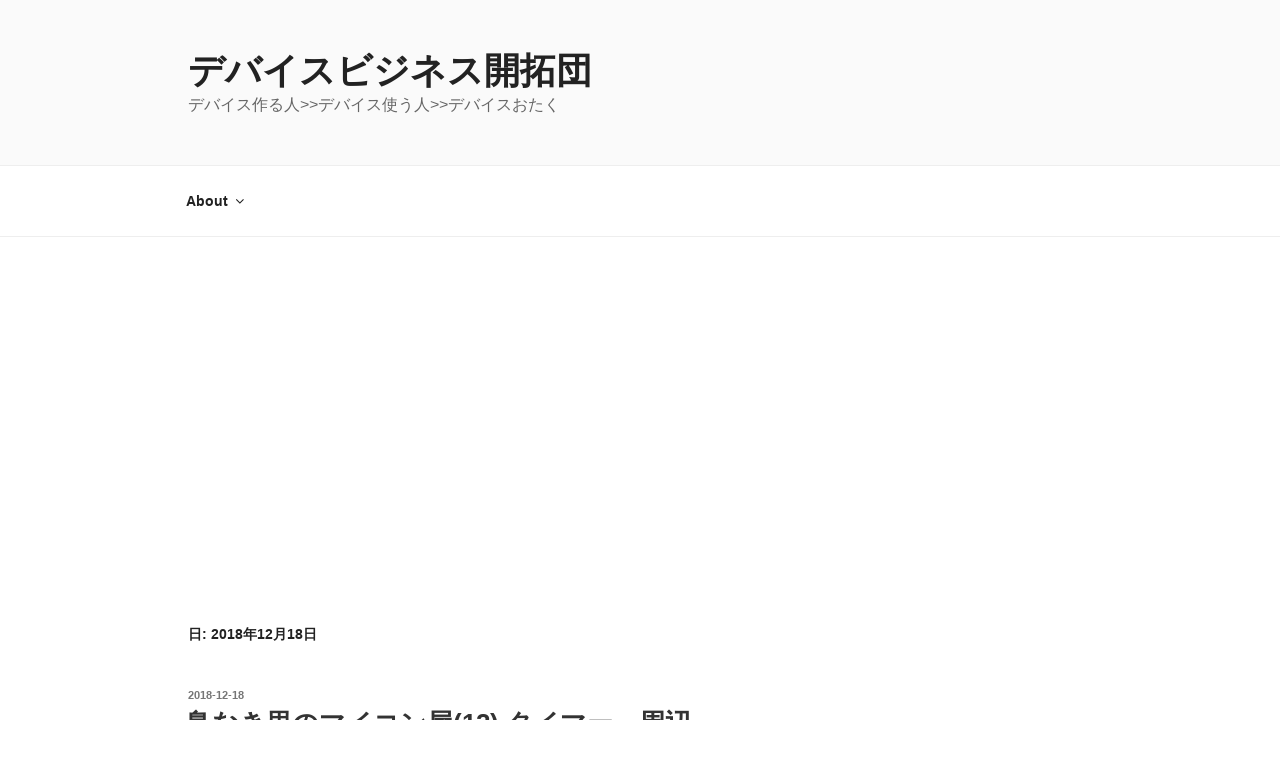

--- FILE ---
content_type: text/html; charset=UTF-8
request_url: https://jhalfmoon.com/dbc/2018/12/18/
body_size: 36994
content:
<!DOCTYPE html>
<html dir="ltr" lang="ja" class="no-js no-svg">
<head>
<meta charset="UTF-8">
<meta name="viewport" content="width=device-width, initial-scale=1.0">
<link rel="profile" href="https://gmpg.org/xfn/11">

<script>
(function(html){html.className = html.className.replace(/\bno-js\b/,'js')})(document.documentElement);
//# sourceURL=twentyseventeen_javascript_detection
</script>
<title>2018-12-18 | デバイスビジネス開拓団</title>

		<!-- All in One SEO 4.9.2 - aioseo.com -->
	<meta name="robots" content="max-image-preview:large" />
	<link rel="canonical" href="https://jhalfmoon.com/dbc/2018/12/18/" />
	<meta name="generator" content="All in One SEO (AIOSEO) 4.9.2" />
		<script type="application/ld+json" class="aioseo-schema">
			{"@context":"https:\/\/schema.org","@graph":[{"@type":"BreadcrumbList","@id":"https:\/\/jhalfmoon.com\/dbc\/2018\/12\/18\/#breadcrumblist","itemListElement":[{"@type":"ListItem","@id":"https:\/\/jhalfmoon.com\/dbc#listItem","position":1,"name":"\u30db\u30fc\u30e0","item":"https:\/\/jhalfmoon.com\/dbc","nextItem":{"@type":"ListItem","@id":"https:\/\/jhalfmoon.com\/dbc\/2018\/#listItem","name":2018}},{"@type":"ListItem","@id":"https:\/\/jhalfmoon.com\/dbc\/2018\/#listItem","position":2,"name":2018,"item":"https:\/\/jhalfmoon.com\/dbc\/2018\/","nextItem":{"@type":"ListItem","@id":"https:\/\/jhalfmoon.com\/dbc\/2018\/12\/#listItem","name":"12"},"previousItem":{"@type":"ListItem","@id":"https:\/\/jhalfmoon.com\/dbc#listItem","name":"\u30db\u30fc\u30e0"}},{"@type":"ListItem","@id":"https:\/\/jhalfmoon.com\/dbc\/2018\/12\/#listItem","position":3,"name":"12","item":"https:\/\/jhalfmoon.com\/dbc\/2018\/12\/","nextItem":{"@type":"ListItem","@id":"https:\/\/jhalfmoon.com\/dbc\/2018\/12\/18\/#listItem","name":"18"},"previousItem":{"@type":"ListItem","@id":"https:\/\/jhalfmoon.com\/dbc\/2018\/#listItem","name":2018}},{"@type":"ListItem","@id":"https:\/\/jhalfmoon.com\/dbc\/2018\/12\/18\/#listItem","position":4,"name":"18","previousItem":{"@type":"ListItem","@id":"https:\/\/jhalfmoon.com\/dbc\/2018\/12\/#listItem","name":"12"}}]},{"@type":"CollectionPage","@id":"https:\/\/jhalfmoon.com\/dbc\/2018\/12\/18\/#collectionpage","url":"https:\/\/jhalfmoon.com\/dbc\/2018\/12\/18\/","name":"2018-12-18 | \u30c7\u30d0\u30a4\u30b9\u30d3\u30b8\u30cd\u30b9\u958b\u62d3\u56e3","inLanguage":"ja","isPartOf":{"@id":"https:\/\/jhalfmoon.com\/dbc\/#website"},"breadcrumb":{"@id":"https:\/\/jhalfmoon.com\/dbc\/2018\/12\/18\/#breadcrumblist"}},{"@type":"Organization","@id":"https:\/\/jhalfmoon.com\/dbc\/#organization","name":"\u30c7\u30d0\u30a4\u30b9\u30d3\u30b8\u30cd\u30b9\u958b\u62d3\u56e3","description":"\u30c7\u30d0\u30a4\u30b9\u4f5c\u308b\u4eba>>\u30c7\u30d0\u30a4\u30b9\u4f7f\u3046\u4eba>>\u30c7\u30d0\u30a4\u30b9\u304a\u305f\u304f","url":"https:\/\/jhalfmoon.com\/dbc\/"},{"@type":"WebSite","@id":"https:\/\/jhalfmoon.com\/dbc\/#website","url":"https:\/\/jhalfmoon.com\/dbc\/","name":"\u30c7\u30d0\u30a4\u30b9\u30d3\u30b8\u30cd\u30b9\u958b\u62d3\u56e3","description":"\u30c7\u30d0\u30a4\u30b9\u4f5c\u308b\u4eba>>\u30c7\u30d0\u30a4\u30b9\u4f7f\u3046\u4eba>>\u30c7\u30d0\u30a4\u30b9\u304a\u305f\u304f","inLanguage":"ja","publisher":{"@id":"https:\/\/jhalfmoon.com\/dbc\/#organization"}}]}
		</script>
		<!-- All in One SEO -->

<link rel='dns-prefetch' href='//platform.twitter.com' />
<link rel='dns-prefetch' href='//www.googletagmanager.com' />
<link rel='dns-prefetch' href='//pagead2.googlesyndication.com' />
<link rel="alternate" type="application/rss+xml" title="デバイスビジネス開拓団 &raquo; フィード" href="https://jhalfmoon.com/dbc/feed/" />
<link rel="alternate" type="application/rss+xml" title="デバイスビジネス開拓団 &raquo; コメントフィード" href="https://jhalfmoon.com/dbc/comments/feed/" />
<style id='wp-img-auto-sizes-contain-inline-css'>
img:is([sizes=auto i],[sizes^="auto," i]){contain-intrinsic-size:3000px 1500px}
/*# sourceURL=wp-img-auto-sizes-contain-inline-css */
</style>
<style id='wp-emoji-styles-inline-css'>

	img.wp-smiley, img.emoji {
		display: inline !important;
		border: none !important;
		box-shadow: none !important;
		height: 1em !important;
		width: 1em !important;
		margin: 0 0.07em !important;
		vertical-align: -0.1em !important;
		background: none !important;
		padding: 0 !important;
	}
/*# sourceURL=wp-emoji-styles-inline-css */
</style>
<style id='wp-block-library-inline-css'>
:root{--wp-block-synced-color:#7a00df;--wp-block-synced-color--rgb:122,0,223;--wp-bound-block-color:var(--wp-block-synced-color);--wp-editor-canvas-background:#ddd;--wp-admin-theme-color:#007cba;--wp-admin-theme-color--rgb:0,124,186;--wp-admin-theme-color-darker-10:#006ba1;--wp-admin-theme-color-darker-10--rgb:0,107,160.5;--wp-admin-theme-color-darker-20:#005a87;--wp-admin-theme-color-darker-20--rgb:0,90,135;--wp-admin-border-width-focus:2px}@media (min-resolution:192dpi){:root{--wp-admin-border-width-focus:1.5px}}.wp-element-button{cursor:pointer}:root .has-very-light-gray-background-color{background-color:#eee}:root .has-very-dark-gray-background-color{background-color:#313131}:root .has-very-light-gray-color{color:#eee}:root .has-very-dark-gray-color{color:#313131}:root .has-vivid-green-cyan-to-vivid-cyan-blue-gradient-background{background:linear-gradient(135deg,#00d084,#0693e3)}:root .has-purple-crush-gradient-background{background:linear-gradient(135deg,#34e2e4,#4721fb 50%,#ab1dfe)}:root .has-hazy-dawn-gradient-background{background:linear-gradient(135deg,#faaca8,#dad0ec)}:root .has-subdued-olive-gradient-background{background:linear-gradient(135deg,#fafae1,#67a671)}:root .has-atomic-cream-gradient-background{background:linear-gradient(135deg,#fdd79a,#004a59)}:root .has-nightshade-gradient-background{background:linear-gradient(135deg,#330968,#31cdcf)}:root .has-midnight-gradient-background{background:linear-gradient(135deg,#020381,#2874fc)}:root{--wp--preset--font-size--normal:16px;--wp--preset--font-size--huge:42px}.has-regular-font-size{font-size:1em}.has-larger-font-size{font-size:2.625em}.has-normal-font-size{font-size:var(--wp--preset--font-size--normal)}.has-huge-font-size{font-size:var(--wp--preset--font-size--huge)}.has-text-align-center{text-align:center}.has-text-align-left{text-align:left}.has-text-align-right{text-align:right}.has-fit-text{white-space:nowrap!important}#end-resizable-editor-section{display:none}.aligncenter{clear:both}.items-justified-left{justify-content:flex-start}.items-justified-center{justify-content:center}.items-justified-right{justify-content:flex-end}.items-justified-space-between{justify-content:space-between}.screen-reader-text{border:0;clip-path:inset(50%);height:1px;margin:-1px;overflow:hidden;padding:0;position:absolute;width:1px;word-wrap:normal!important}.screen-reader-text:focus{background-color:#ddd;clip-path:none;color:#444;display:block;font-size:1em;height:auto;left:5px;line-height:normal;padding:15px 23px 14px;text-decoration:none;top:5px;width:auto;z-index:100000}html :where(.has-border-color){border-style:solid}html :where([style*=border-top-color]){border-top-style:solid}html :where([style*=border-right-color]){border-right-style:solid}html :where([style*=border-bottom-color]){border-bottom-style:solid}html :where([style*=border-left-color]){border-left-style:solid}html :where([style*=border-width]){border-style:solid}html :where([style*=border-top-width]){border-top-style:solid}html :where([style*=border-right-width]){border-right-style:solid}html :where([style*=border-bottom-width]){border-bottom-style:solid}html :where([style*=border-left-width]){border-left-style:solid}html :where(img[class*=wp-image-]){height:auto;max-width:100%}:where(figure){margin:0 0 1em}html :where(.is-position-sticky){--wp-admin--admin-bar--position-offset:var(--wp-admin--admin-bar--height,0px)}@media screen and (max-width:600px){html :where(.is-position-sticky){--wp-admin--admin-bar--position-offset:0px}}

/*# sourceURL=wp-block-library-inline-css */
</style><style id='wp-block-paragraph-inline-css'>
.is-small-text{font-size:.875em}.is-regular-text{font-size:1em}.is-large-text{font-size:2.25em}.is-larger-text{font-size:3em}.has-drop-cap:not(:focus):first-letter{float:left;font-size:8.4em;font-style:normal;font-weight:100;line-height:.68;margin:.05em .1em 0 0;text-transform:uppercase}body.rtl .has-drop-cap:not(:focus):first-letter{float:none;margin-left:.1em}p.has-drop-cap.has-background{overflow:hidden}:root :where(p.has-background){padding:1.25em 2.375em}:where(p.has-text-color:not(.has-link-color)) a{color:inherit}p.has-text-align-left[style*="writing-mode:vertical-lr"],p.has-text-align-right[style*="writing-mode:vertical-rl"]{rotate:180deg}
/*# sourceURL=https://jhalfmoon.com/dbc/wp-includes/blocks/paragraph/style.min.css */
</style>
<style id='global-styles-inline-css'>
:root{--wp--preset--aspect-ratio--square: 1;--wp--preset--aspect-ratio--4-3: 4/3;--wp--preset--aspect-ratio--3-4: 3/4;--wp--preset--aspect-ratio--3-2: 3/2;--wp--preset--aspect-ratio--2-3: 2/3;--wp--preset--aspect-ratio--16-9: 16/9;--wp--preset--aspect-ratio--9-16: 9/16;--wp--preset--color--black: #000000;--wp--preset--color--cyan-bluish-gray: #abb8c3;--wp--preset--color--white: #ffffff;--wp--preset--color--pale-pink: #f78da7;--wp--preset--color--vivid-red: #cf2e2e;--wp--preset--color--luminous-vivid-orange: #ff6900;--wp--preset--color--luminous-vivid-amber: #fcb900;--wp--preset--color--light-green-cyan: #7bdcb5;--wp--preset--color--vivid-green-cyan: #00d084;--wp--preset--color--pale-cyan-blue: #8ed1fc;--wp--preset--color--vivid-cyan-blue: #0693e3;--wp--preset--color--vivid-purple: #9b51e0;--wp--preset--gradient--vivid-cyan-blue-to-vivid-purple: linear-gradient(135deg,rgb(6,147,227) 0%,rgb(155,81,224) 100%);--wp--preset--gradient--light-green-cyan-to-vivid-green-cyan: linear-gradient(135deg,rgb(122,220,180) 0%,rgb(0,208,130) 100%);--wp--preset--gradient--luminous-vivid-amber-to-luminous-vivid-orange: linear-gradient(135deg,rgb(252,185,0) 0%,rgb(255,105,0) 100%);--wp--preset--gradient--luminous-vivid-orange-to-vivid-red: linear-gradient(135deg,rgb(255,105,0) 0%,rgb(207,46,46) 100%);--wp--preset--gradient--very-light-gray-to-cyan-bluish-gray: linear-gradient(135deg,rgb(238,238,238) 0%,rgb(169,184,195) 100%);--wp--preset--gradient--cool-to-warm-spectrum: linear-gradient(135deg,rgb(74,234,220) 0%,rgb(151,120,209) 20%,rgb(207,42,186) 40%,rgb(238,44,130) 60%,rgb(251,105,98) 80%,rgb(254,248,76) 100%);--wp--preset--gradient--blush-light-purple: linear-gradient(135deg,rgb(255,206,236) 0%,rgb(152,150,240) 100%);--wp--preset--gradient--blush-bordeaux: linear-gradient(135deg,rgb(254,205,165) 0%,rgb(254,45,45) 50%,rgb(107,0,62) 100%);--wp--preset--gradient--luminous-dusk: linear-gradient(135deg,rgb(255,203,112) 0%,rgb(199,81,192) 50%,rgb(65,88,208) 100%);--wp--preset--gradient--pale-ocean: linear-gradient(135deg,rgb(255,245,203) 0%,rgb(182,227,212) 50%,rgb(51,167,181) 100%);--wp--preset--gradient--electric-grass: linear-gradient(135deg,rgb(202,248,128) 0%,rgb(113,206,126) 100%);--wp--preset--gradient--midnight: linear-gradient(135deg,rgb(2,3,129) 0%,rgb(40,116,252) 100%);--wp--preset--font-size--small: 13px;--wp--preset--font-size--medium: 20px;--wp--preset--font-size--large: 36px;--wp--preset--font-size--x-large: 42px;--wp--preset--spacing--20: 0.44rem;--wp--preset--spacing--30: 0.67rem;--wp--preset--spacing--40: 1rem;--wp--preset--spacing--50: 1.5rem;--wp--preset--spacing--60: 2.25rem;--wp--preset--spacing--70: 3.38rem;--wp--preset--spacing--80: 5.06rem;--wp--preset--shadow--natural: 6px 6px 9px rgba(0, 0, 0, 0.2);--wp--preset--shadow--deep: 12px 12px 50px rgba(0, 0, 0, 0.4);--wp--preset--shadow--sharp: 6px 6px 0px rgba(0, 0, 0, 0.2);--wp--preset--shadow--outlined: 6px 6px 0px -3px rgb(255, 255, 255), 6px 6px rgb(0, 0, 0);--wp--preset--shadow--crisp: 6px 6px 0px rgb(0, 0, 0);}:where(.is-layout-flex){gap: 0.5em;}:where(.is-layout-grid){gap: 0.5em;}body .is-layout-flex{display: flex;}.is-layout-flex{flex-wrap: wrap;align-items: center;}.is-layout-flex > :is(*, div){margin: 0;}body .is-layout-grid{display: grid;}.is-layout-grid > :is(*, div){margin: 0;}:where(.wp-block-columns.is-layout-flex){gap: 2em;}:where(.wp-block-columns.is-layout-grid){gap: 2em;}:where(.wp-block-post-template.is-layout-flex){gap: 1.25em;}:where(.wp-block-post-template.is-layout-grid){gap: 1.25em;}.has-black-color{color: var(--wp--preset--color--black) !important;}.has-cyan-bluish-gray-color{color: var(--wp--preset--color--cyan-bluish-gray) !important;}.has-white-color{color: var(--wp--preset--color--white) !important;}.has-pale-pink-color{color: var(--wp--preset--color--pale-pink) !important;}.has-vivid-red-color{color: var(--wp--preset--color--vivid-red) !important;}.has-luminous-vivid-orange-color{color: var(--wp--preset--color--luminous-vivid-orange) !important;}.has-luminous-vivid-amber-color{color: var(--wp--preset--color--luminous-vivid-amber) !important;}.has-light-green-cyan-color{color: var(--wp--preset--color--light-green-cyan) !important;}.has-vivid-green-cyan-color{color: var(--wp--preset--color--vivid-green-cyan) !important;}.has-pale-cyan-blue-color{color: var(--wp--preset--color--pale-cyan-blue) !important;}.has-vivid-cyan-blue-color{color: var(--wp--preset--color--vivid-cyan-blue) !important;}.has-vivid-purple-color{color: var(--wp--preset--color--vivid-purple) !important;}.has-black-background-color{background-color: var(--wp--preset--color--black) !important;}.has-cyan-bluish-gray-background-color{background-color: var(--wp--preset--color--cyan-bluish-gray) !important;}.has-white-background-color{background-color: var(--wp--preset--color--white) !important;}.has-pale-pink-background-color{background-color: var(--wp--preset--color--pale-pink) !important;}.has-vivid-red-background-color{background-color: var(--wp--preset--color--vivid-red) !important;}.has-luminous-vivid-orange-background-color{background-color: var(--wp--preset--color--luminous-vivid-orange) !important;}.has-luminous-vivid-amber-background-color{background-color: var(--wp--preset--color--luminous-vivid-amber) !important;}.has-light-green-cyan-background-color{background-color: var(--wp--preset--color--light-green-cyan) !important;}.has-vivid-green-cyan-background-color{background-color: var(--wp--preset--color--vivid-green-cyan) !important;}.has-pale-cyan-blue-background-color{background-color: var(--wp--preset--color--pale-cyan-blue) !important;}.has-vivid-cyan-blue-background-color{background-color: var(--wp--preset--color--vivid-cyan-blue) !important;}.has-vivid-purple-background-color{background-color: var(--wp--preset--color--vivid-purple) !important;}.has-black-border-color{border-color: var(--wp--preset--color--black) !important;}.has-cyan-bluish-gray-border-color{border-color: var(--wp--preset--color--cyan-bluish-gray) !important;}.has-white-border-color{border-color: var(--wp--preset--color--white) !important;}.has-pale-pink-border-color{border-color: var(--wp--preset--color--pale-pink) !important;}.has-vivid-red-border-color{border-color: var(--wp--preset--color--vivid-red) !important;}.has-luminous-vivid-orange-border-color{border-color: var(--wp--preset--color--luminous-vivid-orange) !important;}.has-luminous-vivid-amber-border-color{border-color: var(--wp--preset--color--luminous-vivid-amber) !important;}.has-light-green-cyan-border-color{border-color: var(--wp--preset--color--light-green-cyan) !important;}.has-vivid-green-cyan-border-color{border-color: var(--wp--preset--color--vivid-green-cyan) !important;}.has-pale-cyan-blue-border-color{border-color: var(--wp--preset--color--pale-cyan-blue) !important;}.has-vivid-cyan-blue-border-color{border-color: var(--wp--preset--color--vivid-cyan-blue) !important;}.has-vivid-purple-border-color{border-color: var(--wp--preset--color--vivid-purple) !important;}.has-vivid-cyan-blue-to-vivid-purple-gradient-background{background: var(--wp--preset--gradient--vivid-cyan-blue-to-vivid-purple) !important;}.has-light-green-cyan-to-vivid-green-cyan-gradient-background{background: var(--wp--preset--gradient--light-green-cyan-to-vivid-green-cyan) !important;}.has-luminous-vivid-amber-to-luminous-vivid-orange-gradient-background{background: var(--wp--preset--gradient--luminous-vivid-amber-to-luminous-vivid-orange) !important;}.has-luminous-vivid-orange-to-vivid-red-gradient-background{background: var(--wp--preset--gradient--luminous-vivid-orange-to-vivid-red) !important;}.has-very-light-gray-to-cyan-bluish-gray-gradient-background{background: var(--wp--preset--gradient--very-light-gray-to-cyan-bluish-gray) !important;}.has-cool-to-warm-spectrum-gradient-background{background: var(--wp--preset--gradient--cool-to-warm-spectrum) !important;}.has-blush-light-purple-gradient-background{background: var(--wp--preset--gradient--blush-light-purple) !important;}.has-blush-bordeaux-gradient-background{background: var(--wp--preset--gradient--blush-bordeaux) !important;}.has-luminous-dusk-gradient-background{background: var(--wp--preset--gradient--luminous-dusk) !important;}.has-pale-ocean-gradient-background{background: var(--wp--preset--gradient--pale-ocean) !important;}.has-electric-grass-gradient-background{background: var(--wp--preset--gradient--electric-grass) !important;}.has-midnight-gradient-background{background: var(--wp--preset--gradient--midnight) !important;}.has-small-font-size{font-size: var(--wp--preset--font-size--small) !important;}.has-medium-font-size{font-size: var(--wp--preset--font-size--medium) !important;}.has-large-font-size{font-size: var(--wp--preset--font-size--large) !important;}.has-x-large-font-size{font-size: var(--wp--preset--font-size--x-large) !important;}
/*# sourceURL=global-styles-inline-css */
</style>

<style id='classic-theme-styles-inline-css'>
/*! This file is auto-generated */
.wp-block-button__link{color:#fff;background-color:#32373c;border-radius:9999px;box-shadow:none;text-decoration:none;padding:calc(.667em + 2px) calc(1.333em + 2px);font-size:1.125em}.wp-block-file__button{background:#32373c;color:#fff;text-decoration:none}
/*# sourceURL=/wp-includes/css/classic-themes.min.css */
</style>
<link rel='stylesheet' id='contact-form-7-css' href='https://jhalfmoon.com/dbc/wp-content/plugins/contact-form-7/includes/css/styles.css?ver=6.1.4' media='all' />
<link rel='stylesheet' id='ppress-frontend-css' href='https://jhalfmoon.com/dbc/wp-content/plugins/wp-user-avatar/assets/css/frontend.min.css?ver=4.16.8' media='all' />
<link rel='stylesheet' id='ppress-flatpickr-css' href='https://jhalfmoon.com/dbc/wp-content/plugins/wp-user-avatar/assets/flatpickr/flatpickr.min.css?ver=4.16.8' media='all' />
<link rel='stylesheet' id='ppress-select2-css' href='https://jhalfmoon.com/dbc/wp-content/plugins/wp-user-avatar/assets/select2/select2.min.css?ver=6.9' media='all' />
<link rel='stylesheet' id='twentyseventeen-style-css' href='https://jhalfmoon.com/dbc/wp-content/themes/twentyseventeen/style.css?ver=20251202' media='all' />
<link rel='stylesheet' id='twentyseventeen-block-style-css' href='https://jhalfmoon.com/dbc/wp-content/themes/twentyseventeen/assets/css/blocks.css?ver=20240729' media='all' />
<link rel='stylesheet' id='tablepress-default-css' href='https://jhalfmoon.com/dbc/wp-content/plugins/tablepress/css/build/default.css?ver=3.2.6' media='all' />
<link rel='stylesheet' id='enlighterjs-css' href='https://jhalfmoon.com/dbc/wp-content/plugins/enlighter/cache/enlighterjs.min.css?ver=ltbWcpTDmiOfNFp' media='all' />
<script src="https://jhalfmoon.com/dbc/wp-includes/js/jquery/jquery.min.js?ver=3.7.1" id="jquery-core-js"></script>
<script src="https://jhalfmoon.com/dbc/wp-includes/js/jquery/jquery-migrate.min.js?ver=3.4.1" id="jquery-migrate-js"></script>
<script src="https://jhalfmoon.com/dbc/wp-content/plugins/wp-user-avatar/assets/flatpickr/flatpickr.min.js?ver=4.16.8" id="ppress-flatpickr-js"></script>
<script src="https://jhalfmoon.com/dbc/wp-content/plugins/wp-user-avatar/assets/select2/select2.min.js?ver=4.16.8" id="ppress-select2-js"></script>
<script id="twentyseventeen-global-js-extra">
var twentyseventeenScreenReaderText = {"quote":"\u003Csvg class=\"icon icon-quote-right\" aria-hidden=\"true\" role=\"img\"\u003E \u003Cuse href=\"#icon-quote-right\" xlink:href=\"#icon-quote-right\"\u003E\u003C/use\u003E \u003C/svg\u003E","expand":"\u30b5\u30d6\u30e1\u30cb\u30e5\u30fc\u3092\u5c55\u958b","collapse":"\u30b5\u30d6\u30e1\u30cb\u30e5\u30fc\u3092\u9589\u3058\u308b","icon":"\u003Csvg class=\"icon icon-angle-down\" aria-hidden=\"true\" role=\"img\"\u003E \u003Cuse href=\"#icon-angle-down\" xlink:href=\"#icon-angle-down\"\u003E\u003C/use\u003E \u003Cspan class=\"svg-fallback icon-angle-down\"\u003E\u003C/span\u003E\u003C/svg\u003E"};
//# sourceURL=twentyseventeen-global-js-extra
</script>
<script src="https://jhalfmoon.com/dbc/wp-content/themes/twentyseventeen/assets/js/global.js?ver=20211130" id="twentyseventeen-global-js" defer data-wp-strategy="defer"></script>
<script src="https://jhalfmoon.com/dbc/wp-content/themes/twentyseventeen/assets/js/navigation.js?ver=20210122" id="twentyseventeen-navigation-js" defer data-wp-strategy="defer"></script>

<!-- Site Kit によって追加された Google タグ（gtag.js）スニペット -->
<!-- Google アナリティクス スニペット (Site Kit が追加) -->
<script src="https://www.googletagmanager.com/gtag/js?id=GT-P8ZPTQQ" id="google_gtagjs-js" async></script>
<script id="google_gtagjs-js-after">
window.dataLayer = window.dataLayer || [];function gtag(){dataLayer.push(arguments);}
gtag("set","linker",{"domains":["jhalfmoon.com"]});
gtag("js", new Date());
gtag("set", "developer_id.dZTNiMT", true);
gtag("config", "GT-P8ZPTQQ");
//# sourceURL=google_gtagjs-js-after
</script>
<link rel="https://api.w.org/" href="https://jhalfmoon.com/dbc/wp-json/" /><link rel="EditURI" type="application/rsd+xml" title="RSD" href="https://jhalfmoon.com/dbc/xmlrpc.php?rsd" />
<meta name="generator" content="WordPress 6.9" />
<meta name="generator" content="Site Kit by Google 1.170.0" /><meta property="fb:app_id" content=""><meta property="fb:admins" content="">            <div id="fb-root"></div>
            <script>(function (d, s, id) {
                    var js, fjs = d.getElementsByTagName(s)[0];
                    if (d.getElementById(id))
                        return;
                    js = d.createElement(s);
                    js.id = id;
                    js.src = "//connect.facebook.net/ja_JP/sdk.js#xfbml=1&version=v2.0";
                    fjs.parentNode.insertBefore(js, fjs);
                }(document, 'script', 'facebook-jssdk'));</script>
            
<!-- Site Kit が追加した Google AdSense メタタグ -->
<meta name="google-adsense-platform-account" content="ca-host-pub-2644536267352236">
<meta name="google-adsense-platform-domain" content="sitekit.withgoogle.com">
<!-- Site Kit が追加した End Google AdSense メタタグ -->

<!-- Google AdSense スニペット (Site Kit が追加) -->
<script async src="https://pagead2.googlesyndication.com/pagead/js/adsbygoogle.js?client=ca-pub-9591088214881551&amp;host=ca-host-pub-2644536267352236" crossorigin="anonymous"></script>

<!-- (ここまで) Google AdSense スニペット (Site Kit が追加) -->
<link rel="me" href="https://twitter.com/HalfmoonJoseph"><meta name="twitter:widgets:link-color" content="#000000"><meta name="twitter:widgets:border-color" content="#000000"><meta name="twitter:partner" content="tfwp"><link rel="icon" href="https://jhalfmoon.com/dbc/wp-content/uploads/2018/11/cropped-555f-32x32.png" sizes="32x32" />
<link rel="icon" href="https://jhalfmoon.com/dbc/wp-content/uploads/2018/11/cropped-555f-192x192.png" sizes="192x192" />
<link rel="apple-touch-icon" href="https://jhalfmoon.com/dbc/wp-content/uploads/2018/11/cropped-555f-180x180.png" />
<meta name="msapplication-TileImage" content="https://jhalfmoon.com/dbc/wp-content/uploads/2018/11/cropped-555f-270x270.png" />

<meta name="twitter:card" content="summary"><meta name="twitter:title" content="日: 2018年12月18日"><meta name="twitter:site" content="@HalfmoonJoseph">
</head>

<body class="archive date wp-embed-responsive wp-theme-twentyseventeen group-blog hfeed has-sidebar page-two-column colors-light">
<div id="page" class="site">
	<a class="skip-link screen-reader-text" href="#content">
		コンテンツへスキップ	</a>

	<header id="masthead" class="site-header">

		<div class="custom-header">

		<div class="custom-header-media">
					</div>

	<div class="site-branding">
	<div class="wrap">

		
		<div class="site-branding-text">
							<p class="site-title"><a href="https://jhalfmoon.com/dbc/" rel="home" >デバイスビジネス開拓団</a></p>
								<p class="site-description">デバイス作る人&gt;&gt;デバイス使う人&gt;&gt;デバイスおたく</p>
					</div><!-- .site-branding-text -->

		
	</div><!-- .wrap -->
</div><!-- .site-branding -->

</div><!-- .custom-header -->

					<div class="navigation-top">
				<div class="wrap">
					<nav id="site-navigation" class="main-navigation" aria-label="トップメニュー">
	<button class="menu-toggle" aria-controls="top-menu" aria-expanded="false">
		<svg class="icon icon-bars" aria-hidden="true" role="img"> <use href="#icon-bars" xlink:href="#icon-bars"></use> </svg><svg class="icon icon-close" aria-hidden="true" role="img"> <use href="#icon-close" xlink:href="#icon-close"></use> </svg>メニュー	</button>

	<div class="menu-menu-container"><ul id="top-menu" class="menu"><li id="menu-item-22" class="menu-item menu-item-type-post_type menu-item-object-page menu-item-has-children menu-item-22"><a href="https://jhalfmoon.com/dbc/about/">About<svg class="icon icon-angle-down" aria-hidden="true" role="img"> <use href="#icon-angle-down" xlink:href="#icon-angle-down"></use> </svg></a>
<ul class="sub-menu">
	<li id="menu-item-77" class="menu-item menu-item-type-post_type menu-item-object-page menu-item-77"><a href="https://jhalfmoon.com/dbc/about/%e3%81%8a%e7%9f%a5%e3%82%89%e3%81%9b/">新着情報</a></li>
	<li id="menu-item-2943" class="menu-item menu-item-type-post_type menu-item-object-page menu-item-2943"><a href="https://jhalfmoon.com/dbc/about/%e3%82%b5%e3%82%a4%e3%83%88%e5%88%a9%e7%94%a8%e4%b8%8a%e3%81%ae%e6%b3%a8%e6%84%8f%e4%ba%8b%e9%a0%85%e3%81%aa%e3%81%a9/">サイト利用上の注意事項など</a></li>
	<li id="menu-item-73" class="menu-item menu-item-type-post_type menu-item-object-page menu-item-privacy-policy menu-item-73"><a rel="privacy-policy" href="https://jhalfmoon.com/dbc/about/%e3%83%97%e3%83%a9%e3%82%a4%e3%83%90%e3%82%b7%e3%83%bc%e3%83%9d%e3%83%aa%e3%82%b7%e3%83%bc/">プライバシーポリシー</a></li>
	<li id="menu-item-225" class="menu-item menu-item-type-post_type menu-item-object-page menu-item-225"><a href="https://jhalfmoon.com/dbc/about/%e5%9b%a3%e5%93%a1%e5%90%8d%e7%b0%bf/">団員名簿</a></li>
	<li id="menu-item-23" class="menu-item menu-item-type-post_type menu-item-object-page menu-item-23"><a href="https://jhalfmoon.com/dbc/about/%e3%81%8a%e5%95%8f%e5%90%88%e3%81%9b/">お問合せ</a></li>
	<li id="menu-item-2947" class="menu-item menu-item-type-post_type menu-item-object-page menu-item-2947"><a href="https://jhalfmoon.com/dbc/about/%e5%85%8d%e8%b2%ac%e4%ba%8b%e9%a0%85%e3%80%81%e6%ba%96%e6%8b%a0%e6%b3%95%e3%80%81%e7%ae%a1%e8%bd%84%e8%a3%81%e5%88%a4%e6%89%80%e3%81%ab%e3%81%a4%e3%81%84%e3%81%a6/">免責事項、準拠法、管轄裁判所について</a></li>
</ul>
</li>
</ul></div>
	</nav><!-- #site-navigation -->
				</div><!-- .wrap -->
			</div><!-- .navigation-top -->
		
	</header><!-- #masthead -->

	
	<div class="site-content-contain">
		<div id="content" class="site-content">

<div class="wrap">

			<header class="page-header">
			<h1 class="page-title">日: <span>2018年12月18日</span></h1>		</header><!-- .page-header -->
	
	<div id="primary" class="content-area">
		<main id="main" class="site-main">

					
<article id="post-425" class="post-425 post type-post status-publish format-standard hentry category-mcu tag-10">
		<header class="entry-header">
		<div class="entry-meta"><span class="screen-reader-text">投稿日:</span> <a href="https://jhalfmoon.com/dbc/2018/12/18/%e9%b3%a5%e3%81%aa%e3%81%8d%e9%87%8c%e3%81%ae%e3%83%9e%e3%82%a4%e3%82%b3%e3%83%b3%e5%b1%8b12-%e3%82%bf%e3%82%a4%e3%83%9e%e3%83%bc%e3%80%81%e5%91%a8%e8%be%ba%e5%9b%9e%e8%b7%af%e3%82%92%e3%81%95/" rel="bookmark"><time class="entry-date published" datetime="2018-12-18T20:57:44+09:00">2018-12-18</time><time class="updated" datetime="2023-09-29T15:00:48+09:00">2023-09-29</time></a></div><!-- .entry-meta --><h2 class="entry-title"><a href="https://jhalfmoon.com/dbc/2018/12/18/%e9%b3%a5%e3%81%aa%e3%81%8d%e9%87%8c%e3%81%ae%e3%83%9e%e3%82%a4%e3%82%b3%e3%83%b3%e5%b1%8b12-%e3%82%bf%e3%82%a4%e3%83%9e%e3%83%bc%e3%80%81%e5%91%a8%e8%be%ba%e5%9b%9e%e8%b7%af%e3%82%92%e3%81%95/" rel="bookmark">鳥なき里のマイコン屋(12) タイマー、周辺回路をささえる</a></h2>	</header><!-- .entry-header -->

	
	<div class="entry-content">
		<a href="https://jhalfmoon.com/dbc/wp-content/uploads/2018/11/JH-2-e1541769560475.png" class="wp-user-avatar-link wp-user-avatar-file"><img data-del="avatar" src='https://jhalfmoon.com/dbc/wp-content/uploads/2018/11/JH-2-150x150.png' class='avatar pp-user-avatar avatar-thumbnailwp-user-avatar wp-user-avatar-thumbnail photo ' width='128'/></a>
<p>いままでMCUのコアばかり探ってきましたが、そろそろ周辺回路にも目を向けていきたいと思います（勿論、まだまだレガシー8051とArmを探すつもりです）。周辺回路もいろいろある中、まず間違いなくほとんどのMCUに必ず搭載されているものが「タイマー」回路です。用途によっては「カウンタ」という名で呼ばれることもありますが、基本的な回路構成はかわりません。これで結構いろいろな関連用語が使われるので、本日はその辺をおさらいしていきたいと思います。</p>
<p> <a href="https://jhalfmoon.com/dbc/2018/12/18/%e9%b3%a5%e3%81%aa%e3%81%8d%e9%87%8c%e3%81%ae%e3%83%9e%e3%82%a4%e3%82%b3%e3%83%b3%e5%b1%8b12-%e3%82%bf%e3%82%a4%e3%83%9e%e3%83%bc%e3%80%81%e5%91%a8%e8%be%ba%e5%9b%9e%e8%b7%af%e3%82%92%e3%81%95/#more-425" class="more-link"><span class="screen-reader-text">&#8220;鳥なき里のマイコン屋(12) タイマー、周辺回路をささえる&#8221; の</span>続きを読む</a></p>

<div class="twitter-share"><a href="https://twitter.com/intent/tweet?url=https%3A%2F%2Fjhalfmoon.com%2Fdbc%2F2018%2F12%2F18%2F%25e9%25b3%25a5%25e3%2581%25aa%25e3%2581%258d%25e9%2587%258c%25e3%2581%25ae%25e3%2583%259e%25e3%2582%25a4%25e3%2582%25b3%25e3%2583%25b3%25e5%25b1%258b12-%25e3%2582%25bf%25e3%2582%25a4%25e3%2583%259e%25e3%2583%25bc%25e3%2580%2581%25e5%2591%25a8%25e8%25be%25ba%25e5%259b%259e%25e8%25b7%25af%25e3%2582%2592%25e3%2581%2595%2F&#038;via=HalfmoonJoseph&#038;related=halfmoonjoseph%3AJosephHalfmoon" class="twitter-share-button">ツイート</a></div>
	</div><!-- .entry-content -->

	
</article><!-- #post-425 -->

		</main><!-- #main -->
	</div><!-- #primary -->
	
<aside id="secondary" class="widget-area" aria-label="ブログサイドバー">
	<section id="block-2" class="widget widget_block widget_text">
<p></p>
</section><section id="search-2" class="widget widget_search">

<form role="search" method="get" class="search-form" action="https://jhalfmoon.com/dbc/">
	<label for="search-form-1">
		<span class="screen-reader-text">
			検索:		</span>
	</label>
	<input type="search" id="search-form-1" class="search-field" placeholder="検索&hellip;" value="" name="s" />
	<button type="submit" class="search-submit"><svg class="icon icon-search" aria-hidden="true" role="img"> <use href="#icon-search" xlink:href="#icon-search"></use> </svg><span class="screen-reader-text">
		検索	</span></button>
</form>
</section><section id="calendar-2" class="widget widget_calendar"><div id="calendar_wrap" class="calendar_wrap"><table id="wp-calendar" class="wp-calendar-table">
	<caption>2018年12月</caption>
	<thead>
	<tr>
		<th scope="col" aria-label="月曜日">月</th>
		<th scope="col" aria-label="火曜日">火</th>
		<th scope="col" aria-label="水曜日">水</th>
		<th scope="col" aria-label="木曜日">木</th>
		<th scope="col" aria-label="金曜日">金</th>
		<th scope="col" aria-label="土曜日">土</th>
		<th scope="col" aria-label="日曜日">日</th>
	</tr>
	</thead>
	<tbody>
	<tr>
		<td colspan="5" class="pad">&nbsp;</td><td>1</td><td><a href="https://jhalfmoon.com/dbc/2018/12/02/" aria-label="2018年12月2日 に投稿を公開">2</a></td>
	</tr>
	<tr>
		<td><a href="https://jhalfmoon.com/dbc/2018/12/03/" aria-label="2018年12月3日 に投稿を公開">3</a></td><td><a href="https://jhalfmoon.com/dbc/2018/12/04/" aria-label="2018年12月4日 に投稿を公開">4</a></td><td><a href="https://jhalfmoon.com/dbc/2018/12/05/" aria-label="2018年12月5日 に投稿を公開">5</a></td><td><a href="https://jhalfmoon.com/dbc/2018/12/06/" aria-label="2018年12月6日 に投稿を公開">6</a></td><td>7</td><td><a href="https://jhalfmoon.com/dbc/2018/12/08/" aria-label="2018年12月8日 に投稿を公開">8</a></td><td><a href="https://jhalfmoon.com/dbc/2018/12/09/" aria-label="2018年12月9日 に投稿を公開">9</a></td>
	</tr>
	<tr>
		<td><a href="https://jhalfmoon.com/dbc/2018/12/10/" aria-label="2018年12月10日 に投稿を公開">10</a></td><td><a href="https://jhalfmoon.com/dbc/2018/12/11/" aria-label="2018年12月11日 に投稿を公開">11</a></td><td><a href="https://jhalfmoon.com/dbc/2018/12/12/" aria-label="2018年12月12日 に投稿を公開">12</a></td><td><a href="https://jhalfmoon.com/dbc/2018/12/13/" aria-label="2018年12月13日 に投稿を公開">13</a></td><td>14</td><td><a href="https://jhalfmoon.com/dbc/2018/12/15/" aria-label="2018年12月15日 に投稿を公開">15</a></td><td><a href="https://jhalfmoon.com/dbc/2018/12/16/" aria-label="2018年12月16日 に投稿を公開">16</a></td>
	</tr>
	<tr>
		<td><a href="https://jhalfmoon.com/dbc/2018/12/17/" aria-label="2018年12月17日 に投稿を公開">17</a></td><td><a href="https://jhalfmoon.com/dbc/2018/12/18/" aria-label="2018年12月18日 に投稿を公開">18</a></td><td><a href="https://jhalfmoon.com/dbc/2018/12/19/" aria-label="2018年12月19日 に投稿を公開">19</a></td><td><a href="https://jhalfmoon.com/dbc/2018/12/20/" aria-label="2018年12月20日 に投稿を公開">20</a></td><td>21</td><td><a href="https://jhalfmoon.com/dbc/2018/12/22/" aria-label="2018年12月22日 に投稿を公開">22</a></td><td>23</td>
	</tr>
	<tr>
		<td><a href="https://jhalfmoon.com/dbc/2018/12/24/" aria-label="2018年12月24日 に投稿を公開">24</a></td><td><a href="https://jhalfmoon.com/dbc/2018/12/25/" aria-label="2018年12月25日 に投稿を公開">25</a></td><td><a href="https://jhalfmoon.com/dbc/2018/12/26/" aria-label="2018年12月26日 に投稿を公開">26</a></td><td><a href="https://jhalfmoon.com/dbc/2018/12/27/" aria-label="2018年12月27日 に投稿を公開">27</a></td><td><a href="https://jhalfmoon.com/dbc/2018/12/28/" aria-label="2018年12月28日 に投稿を公開">28</a></td><td><a href="https://jhalfmoon.com/dbc/2018/12/29/" aria-label="2018年12月29日 に投稿を公開">29</a></td><td><a href="https://jhalfmoon.com/dbc/2018/12/30/" aria-label="2018年12月30日 に投稿を公開">30</a></td>
	</tr>
	<tr>
		<td><a href="https://jhalfmoon.com/dbc/2018/12/31/" aria-label="2018年12月31日 に投稿を公開">31</a></td>
		<td class="pad" colspan="6">&nbsp;</td>
	</tr>
	</tbody>
	</table><nav aria-label="前と次の月" class="wp-calendar-nav">
		<span class="wp-calendar-nav-prev"><a href="https://jhalfmoon.com/dbc/2018/11/">&laquo; 11月</a></span>
		<span class="pad">&nbsp;</span>
		<span class="wp-calendar-nav-next"><a href="https://jhalfmoon.com/dbc/2019/01/">1月 &raquo;</a></span>
	</nav></div></section><section id="custom_html-4" class="widget_text widget widget_custom_html"><div class="textwidget custom-html-widget"><a href="https://jhalfmoon.com/dbc/">デバイスビジネス開拓団トップへ</a></div></section><section id="pages-2" class="widget widget_pages"><h2 class="widget-title">調査用リンク/ 投稿順インデックス</h2><nav aria-label="調査用リンク/ 投稿順インデックス">
			<ul>
				<li class="page_item page-item-2272"><a href="https://jhalfmoon.com/dbc/ai%e3%81%ae%e7%89%87%e9%9a%85%e3%81%a7-%e6%8a%95%e7%a8%bf%e9%a0%86index/">AIの片隅で 投稿順index</a></li>
<li class="page_item page-item-11427"><a href="https://jhalfmoon.com/dbc/at-sam%e3%81%ae%e9%83%a8%e5%b1%8b%e3%80%80%e6%8a%95%e7%a8%bf%e9%a0%86index/">AT SAMの部屋　投稿順index</a></li>
<li class="page_item page-item-2496"><a href="https://jhalfmoon.com/dbc/board%e5%88%a5index/">Board別Index</a></li>
<li class="page_item page-item-20481"><a href="https://jhalfmoon.com/dbc/go%e3%81%ab%e3%81%84%e3%82%8c%e3%81%b0go%e3%81%ab%e3%81%97%e3%81%9f%e3%81%8c%e3%81%88%e3%80%80%e6%8a%95%e7%a8%bf%e9%a0%86index/">GoにいればGoに従え　投稿順index</a></li>
<li class="page_item page-item-1086"><a href="https://jhalfmoon.com/dbc/iot%e4%bd%95%e3%82%92%e3%81%84%e3%81%be%e3%81%95%e3%82%89%e6%8a%95%e7%a8%bf%e9%a0%86index/">IoT何をいまさら投稿順index</a></li>
<li class="page_item page-item-35382"><a href="https://jhalfmoon.com/dbc/35382-2/">Lispと一緒　投稿順index</a></li>
<li class="page_item page-item-2951"><a href="https://jhalfmoon.com/dbc/literature-watch-returns-%e6%8a%95%e7%a8%bf%e9%a0%86-index/">Literature watch returns 投稿順 index</a></li>
<li class="page_item page-item-6976"><a href="https://jhalfmoon.com/dbc/micropython%e7%9a%84%e5%8d%88%e7%9d%a1-%e6%8a%95%e7%a8%bf%e9%a0%86index/">MicroPython的午睡 投稿順index</a></li>
<li class="page_item page-item-35982"><a href="https://jhalfmoon.com/dbc/ml%e3%81%ae%e3%81%8a%e7%a0%82%e5%a0%b4%e3%80%80%e6%8a%95%e7%a8%bf%e9%a0%86index/">MLのお砂場　投稿順index</a></li>
<li class="page_item page-item-21557"><a href="https://jhalfmoon.com/dbc/op%e3%82%a2%e3%83%b3%e3%83%97%e5%a4%a7%e5%85%a8%e3%82%92%e8%aa%ad%e3%82%80%e6%8a%95%e7%a8%bf%e9%a0%86index/">Opアンプ大全を読む投稿順index</a></li>
<li class="page_item page-item-33278"><a href="https://jhalfmoon.com/dbc/pharo%e3%81%a8%e3%81%84%e3%81%a3%e3%81%97%e3%82%87%e3%80%80%e6%8a%95%e7%a8%bf%e9%a0%86index/">Pharoといっしょ　投稿順index</a></li>
<li class="page_item page-item-11598"><a href="https://jhalfmoon.com/dbc/pico%e4%b8%89%e6%98%a7%e3%80%80%e6%8a%95%e7%a8%bf%e9%a0%86index/">Pico三昧　投稿順index</a></li>
<li class="page_item page-item-25875"><a href="https://jhalfmoon.com/dbc/pic%e4%b8%89%e6%98%a7-%e6%8a%95%e7%a8%bf%e9%a0%86index/">PIC三昧 投稿順index</a></li>
<li class="page_item page-item-24199"><a href="https://jhalfmoon.com/dbc/ruby%e3%81%a8%e4%b8%80%e7%b7%92%e3%80%80%e6%8a%95%e7%a8%bf%e9%a0%86index/">Rubyと一緒　投稿順index</a></li>
<li class="page_item page-item-21040"><a href="https://jhalfmoon.com/dbc/rust%e3%81%ab%e3%81%84%e3%82%8c%e3%81%b0rust%e3%81%ab%e5%be%93%e3%81%88-%e6%8a%95%e7%a8%bf%e9%a0%86index/">RustにいればRustに従え 投稿順index</a></li>
<li class="page_item page-item-16655"><a href="https://jhalfmoon.com/dbc/spice%e3%81%ae%e5%b0%8f%e7%93%b6%e3%80%80%e6%8a%95%e7%a8%bf%e9%a0%86index/">SPICEの小瓶　投稿順index</a></li>
<li class="page_item page-item-16294"><a href="https://jhalfmoon.com/dbc/%e3%81%86%e3%81%95%e3%81%a1%e3%82%83%e3%82%93%e3%81%a8%e4%b8%80%e7%b7%92%e3%80%80%e6%8a%95%e7%a8%bf%e9%a0%86index/">うさちゃんと一緒　投稿順index</a></li>
<li class="page_item page-item-41020"><a href="https://jhalfmoon.com/dbc/etcetera/">エトセトラ 投稿順Index</a></li>
<li class="page_item page-item-21974"><a href="https://jhalfmoon.com/dbc/%e3%82%aa%e3%83%97%e3%82%b7%e3%83%a7%e3%83%b3%e6%b2%bc-%e6%8a%95%e7%a8%bf%e9%a0%86index/">オプション沼 投稿順index</a></li>
<li class="page_item page-item-4562"><a href="https://jhalfmoon.com/dbc/%e3%81%8a%e6%89%8b%e8%bb%bd%e3%83%84%e3%83%bc%e3%83%ab%e3%81%a7%e4%bb%8a%e6%9b%b4%e5%ad%a6%e3%81%b6%e3%82%a2%e3%83%8a%e3%83%ad%e3%82%b0%e3%80%80%e6%8a%95%e7%a8%bf%e9%a0%86index/">お手軽ツールで今更学ぶアナログ　投稿順index</a></li>
<li class="page_item page-item-4014"><a href="https://jhalfmoon.com/dbc/%e3%81%8b%e3%81%88%e3%82%89%e3%81%96%e3%82%8bmos%e5%9b%9e%e8%b7%af-%e6%8a%95%e7%a8%bf%e9%a0%86-index/">かえらざるMOS回路 投稿順 index</a></li>
<li class="page_item page-item-2381"><a href="https://jhalfmoon.com/dbc/%e3%81%90%e3%81%a0%e3%81%90%e3%81%a0%e4%bd%8e%e3%83%ac%e3%83%99%e3%83%ab%e3%83%97%e3%83%ad%e3%82%b0%e3%83%a9%e3%83%9f%e3%83%b3%e3%82%b0%e3%80%80%e6%8a%95%e7%a8%bf%e9%a0%86index/">ぐだぐだ低レベルプログラミング　投稿順INDEX</a></li>
<li class="page_item page-item-10378"><a href="https://jhalfmoon.com/dbc/%e3%82%bd%e3%83%95%e3%83%88%e3%81%aa%e5%bf%98%e5%8d%b4%e5%8a%9b-%e6%8a%95%e7%a8%bf%e9%a0%86index/">ソフトな忘却力 投稿順index</a></li>
<li class="page_item page-item-4018"><a href="https://jhalfmoon.com/dbc/%e3%83%87%e3%83%bc%e3%82%bf%e3%82%b7%e3%83%bc%e3%83%88%e3%82%92%e8%aa%ad%e3%82%80-%e6%8a%95%e7%a8%bf%e9%a0%86-index/">データシートを読む 投稿順 index</a></li>
<li class="page_item page-item-11778"><a href="https://jhalfmoon.com/dbc/%e3%83%87%e3%83%bc%e3%82%bf%e3%81%ae%e3%81%8a%e7%a0%82%e5%a0%b4%e3%80%80%e6%8a%95%e7%a8%bf%e9%a0%86index/">データのお砂場　投稿順index</a></li>
<li class="page_item page-item-2336"><a href="https://jhalfmoon.com/dbc/%e3%83%88%e3%83%9b%e3%83%9b%e3%81%aa%e7%96%91%e5%95%8f%e3%80%80%e6%8a%95%e7%a8%bf%e9%a0%86index/">トホホな疑問　投稿順index</a></li>
<li class="page_item page-item-36162"><a href="https://jhalfmoon.com/dbc/%e3%81%aa%e3%82%93%e3%81%a1%e3%82%83%e3%81%a3%e3%81%a6%e5%9b%b3%e7%b5%b5-%e6%8a%95%e7%a8%bf%e9%a0%86index/">なんちゃって図絵 投稿順index</a></li>
<li class="page_item page-item-4016"><a href="https://jhalfmoon.com/dbc/%e3%83%96%e3%83%ad%e3%83%83%e3%82%af%e3%82%92%e7%a9%8d%e3%81%bf%e3%81%aa%e3%81%8c%e3%82%89-%e6%8a%95%e7%a8%bf%e9%a0%86-index/">ブロックを積みながら 投稿順 index</a></li>
<li class="page_item page-item-3148"><a href="https://jhalfmoon.com/dbc/%e3%83%a2%e3%83%80%e3%83%b3os%e3%81%ae%e3%81%8a%e7%a0%82%e5%a0%b4-%e6%8a%95%e7%a8%bf%e9%a0%86index/">モダンOSのお砂場 投稿順index</a></li>
<li class="page_item page-item-14841"><a href="https://jhalfmoon.com/dbc/%e3%82%84%e3%81%a3%e3%81%a4%e3%81%91%e3%81%aa%e6%97%a5%e5%b8%b8-%e6%8a%95%e7%a8%bf%e9%a0%86-index/">やっつけな日常 投稿順 index</a></li>
<li class="page_item page-item-29371"><a href="https://jhalfmoon.com/dbc/%e3%83%ac%e3%83%88%e3%83%ad%e3%81%aa%e3%80%80%e6%8a%95%e7%a8%bf%e9%a0%86index/">レトロな　投稿順index</a></li>
<li class="page_item page-item-726"><a href="https://jhalfmoon.com/dbc/%e4%bb%8b%e8%ad%b7%e3%81%ae%e9%9a%99%e9%96%93%e3%81%8b%e3%82%89-%e6%8a%95%e7%a8%bf%e9%a0%86index_%e6%94%b9/">介護の隙間から 投稿順index</a></li>
<li class="page_item page-item-3268"><a href="https://jhalfmoon.com/dbc/%e5%86%a5%e7%95%8c%e3%81%aelsi-%e6%8a%95%e7%a8%bf%e9%a0%86index/">冥界のLSI 投稿順INDEX</a></li>
<li class="page_item page-item-1038"><a href="https://jhalfmoon.com/dbc/%e5%9c%9f%e6%9c%a8%e3%81%a7%e3%82%a8%e3%83%ac%e3%82%ad%e3%80%80%e6%8a%95%e7%a8%bf%e9%a0%86index/">土木でエレキ　投稿順index</a></li>
<li class="page_item page-item-20828"><a href="https://jhalfmoon.com/dbc/%e5%ae%9a%e7%95%aa%e5%9b%9e%e8%b7%af%e3%81%ae%e3%81%9f%e3%81%97%e3%81%aa%e3%81%bf%e3%80%80%e6%8a%95%e7%a8%bf%e9%a0%86index/">定番回路のたしなみ　投稿順index</a></li>
<li class="page_item page-item-10428"><a href="https://jhalfmoon.com/dbc/%e5%bf%98%e5%8d%b4%e3%81%ae%e5%be%ae%e5%88%86%e6%96%b9%e7%a8%8b%e5%bc%8f-%e6%8a%95%e7%a8%bf%e9%a0%86index/">忘却の微分方程式 投稿順index</a></li>
<li class="page_item page-item-11757"><a href="https://jhalfmoon.com/dbc/%e6%89%8b%e7%bf%92%e3%81%b2%e3%83%87%e3%82%b8%e3%82%bf%e3%83%ab%e4%bf%a1%e5%8f%b7%e5%87%a6%e7%90%86-%e6%8a%95%e7%a8%bf%e9%a0%86index/">手習ひデジタル信号処理 投稿順index</a></li>
<li class="page_item page-item-2990"><a href="https://jhalfmoon.com/dbc/patent/">特許の失敗学　投稿順INDEX</a></li>
<li class="page_item page-item-2992"><a href="https://jhalfmoon.com/dbc/%e8%87%aa%e5%8b%95%e8%bb%8a%e3%81%ae%e4%b8%8d%e9%83%bd%e5%90%88%e3%81%aa%e7%9c%9f%e5%ae%9f%e3%80%80%e6%8a%95%e7%a8%bf%e9%a0%86index/">自動車の不都合な真実　投稿順Index</a></li>
<li class="page_item page-item-28884"><a href="https://jhalfmoon.com/dbc/%e8%aa%98%e3%81%86pc98%e4%ba%92%e6%8f%9b%e6%a9%9f-%e6%8a%95%e7%a8%bf%e9%a0%86index/">誘うPC98互換機 投稿順index</a></li>
<li class="page_item page-item-688"><a href="https://jhalfmoon.com/dbc/%e8%aa%bf%e6%9f%bb%e7%94%a8%e5%a4%96%e9%83%a8%e3%83%aa%e3%83%b3%e3%82%af%e9%9b%86-%e3%83%9e%e3%82%a4%e3%82%b3%e3%83%b3%e9%96%a2%e9%80%a3/">調査用外部リンク集: マイコン関連</a></li>
<li class="page_item page-item-551"><a href="https://jhalfmoon.com/dbc/%e8%aa%bf%e6%9f%bb%e7%94%a8%e3%83%aa%e3%83%b3%e3%82%af%e9%9b%86-%e4%bb%8b%e8%ad%b7%e9%96%a2%e9%80%a3/">調査用外部リンク集: 介護関連</a></li>
<li class="page_item page-item-5172"><a href="https://jhalfmoon.com/dbc/%e9%80%a3%e8%bc%89%e5%b0%8f%e8%aa%ac-4%e3%83%93%e3%83%83%e3%83%88ai%e5%86%85%e8%94%b5-%e8%a9%a0%e4%ba%ba%e8%88%9e%e8%a1%a3%e5%ad%90-%e3%81%ae%e6%80%9d%e3%81%84%e5%87%ba-%e6%8a%95/">連載小説 4ビットAI内蔵 “詠人舞衣子” の思い出 投稿順index</a></li>
<li class="page_item page-item-5470"><a href="https://jhalfmoon.com/dbc/%e9%83%a8%e5%93%81%e5%b1%8b%e6%a0%b9%e6%80%a7-%e6%8a%95%e7%a8%bf%e9%a0%86-index/">部品屋根性 投稿順 index</a></li>
<li class="page_item page-item-652"><a href="https://jhalfmoon.com/dbc/%e9%b3%a5%e3%81%aa%e3%81%8d%e9%87%8c%e3%81%ae%e3%83%9e%e3%82%a4%e3%82%b3%e3%83%b3%e5%b1%8b%e3%80%80%e6%8a%95%e7%a8%bf%e9%a0%86index/">鳥なき里のマイコン屋　投稿順index</a></li>
<li class="page_item page-item-32025 page_item_has_children"><a href="https://jhalfmoon.com/dbc/%e3%83%a1%e3%83%a2%e3%80%81%e5%8f%82%e8%80%83%e6%96%87%e7%8c%ae%e3%81%aa%e3%81%a9/">メモ、参考文献など</a>
<ul class='children'>
	<li class="page_item page-item-32241 page_item_has_children"><a href="https://jhalfmoon.com/dbc/%e3%83%a1%e3%83%a2%e3%80%81%e5%8f%82%e8%80%83%e6%96%87%e7%8c%ae%e3%81%aa%e3%81%a9/appliedmath/">AppliedMath</a>
	<ul class='children'>
		<li class="page_item page-item-34497"><a href="https://jhalfmoon.com/dbc/%e3%83%a1%e3%83%a2%e3%80%81%e5%8f%82%e8%80%83%e6%96%87%e7%8c%ae%e3%81%aa%e3%81%a9/appliedmath/appliedmath_data/">AppliedMath_DATA</a></li>
		<li class="page_item page-item-34523"><a href="https://jhalfmoon.com/dbc/%e3%83%a1%e3%83%a2%e3%80%81%e5%8f%82%e8%80%83%e6%96%87%e7%8c%ae%e3%81%aa%e3%81%a9/appliedmath/appliedmath_info/">AppliedMath_INFO</a></li>
		<li class="page_item page-item-39315"><a href="https://jhalfmoon.com/dbc/%e3%83%a1%e3%83%a2%e3%80%81%e5%8f%82%e8%80%83%e6%96%87%e7%8c%ae%e3%81%aa%e3%81%a9/appliedmath/appliedmath_ref/">AppliedMath_REF</a></li>
		<li class="page_item page-item-34435"><a href="https://jhalfmoon.com/dbc/%e3%83%a1%e3%83%a2%e3%80%81%e5%8f%82%e8%80%83%e6%96%87%e7%8c%ae%e3%81%aa%e3%81%a9/appliedmath/appliedmath_stat/">AppliedMath_STAT</a></li>
	</ul>
</li>
	<li class="page_item page-item-32280 page_item_has_children"><a href="https://jhalfmoon.com/dbc/%e3%83%a1%e3%83%a2%e3%80%81%e5%8f%82%e8%80%83%e6%96%87%e7%8c%ae%e3%81%aa%e3%81%a9/appliedphysics/">AppliedPhysics</a>
	<ul class='children'>
		<li class="page_item page-item-34657"><a href="https://jhalfmoon.com/dbc/%e3%83%a1%e3%83%a2%e3%80%81%e5%8f%82%e8%80%83%e6%96%87%e7%8c%ae%e3%81%aa%e3%81%a9/appliedphysics/appliedphysics_mag/">AppliedPhysics_Mag</a></li>
		<li class="page_item page-item-34718"><a href="https://jhalfmoon.com/dbc/%e3%83%a1%e3%83%a2%e3%80%81%e5%8f%82%e8%80%83%e6%96%87%e7%8c%ae%e3%81%aa%e3%81%a9/appliedphysics/appliedphysics_opt/">AppliedPhysics_Opt</a></li>
		<li class="page_item page-item-34739"><a href="https://jhalfmoon.com/dbc/%e3%83%a1%e3%83%a2%e3%80%81%e5%8f%82%e8%80%83%e6%96%87%e7%8c%ae%e3%81%aa%e3%81%a9/appliedphysics/appliedphysics_sound/">AppliedPhysics_Sound</a></li>
	</ul>
</li>
	<li class="page_item page-item-32117 page_item_has_children"><a href="https://jhalfmoon.com/dbc/%e3%83%a1%e3%83%a2%e3%80%81%e5%8f%82%e8%80%83%e6%96%87%e7%8c%ae%e3%81%aa%e3%81%a9/computer%e3%83%a1%e3%83%a2/">Computer</a>
	<ul class='children'>
		<li class="page_item page-item-34816"><a href="https://jhalfmoon.com/dbc/%e3%83%a1%e3%83%a2%e3%80%81%e5%8f%82%e8%80%83%e6%96%87%e7%8c%ae%e3%81%aa%e3%81%a9/computer%e3%83%a1%e3%83%a2/computer_alg/">Computer_Alg</a></li>
		<li class="page_item page-item-34840"><a href="https://jhalfmoon.com/dbc/%e3%83%a1%e3%83%a2%e3%80%81%e5%8f%82%e8%80%83%e6%96%87%e7%8c%ae%e3%81%aa%e3%81%a9/computer%e3%83%a1%e3%83%a2/computer_cpu/">Computer_CPU</a></li>
		<li class="page_item page-item-34860"><a href="https://jhalfmoon.com/dbc/%e3%83%a1%e3%83%a2%e3%80%81%e5%8f%82%e8%80%83%e6%96%87%e7%8c%ae%e3%81%aa%e3%81%a9/computer%e3%83%a1%e3%83%a2/computer_data/">Computer_Data</a></li>
		<li class="page_item page-item-34943"><a href="https://jhalfmoon.com/dbc/%e3%83%a1%e3%83%a2%e3%80%81%e5%8f%82%e8%80%83%e6%96%87%e7%8c%ae%e3%81%aa%e3%81%a9/computer%e3%83%a1%e3%83%a2/computer_hw/">Computer_HW</a></li>
		<li class="page_item page-item-34889"><a href="https://jhalfmoon.com/dbc/%e3%83%a1%e3%83%a2%e3%80%81%e5%8f%82%e8%80%83%e6%96%87%e7%8c%ae%e3%81%aa%e3%81%a9/computer%e3%83%a1%e3%83%a2/computer_os/">Computer_OS</a></li>
		<li class="page_item page-item-35045"><a href="https://jhalfmoon.com/dbc/%e3%83%a1%e3%83%a2%e3%80%81%e5%8f%82%e8%80%83%e6%96%87%e7%8c%ae%e3%81%aa%e3%81%a9/computer%e3%83%a1%e3%83%a2/computer_prog/">Computer_Prog</a></li>
	</ul>
</li>
	<li class="page_item page-item-32459 page_item_has_children"><a href="https://jhalfmoon.com/dbc/%e3%83%a1%e3%83%a2%e3%80%81%e5%8f%82%e8%80%83%e6%96%87%e7%8c%ae%e3%81%aa%e3%81%a9/design/">Design</a>
	<ul class='children'>
		<li class="page_item page-item-35223 page_item_has_children"><a href="https://jhalfmoon.com/dbc/%e3%83%a1%e3%83%a2%e3%80%81%e5%8f%82%e8%80%83%e6%96%87%e7%8c%ae%e3%81%aa%e3%81%a9/design/designbasicstop/">Design_BasicsTop</a>
		<ul class='children'>
			<li class="page_item page-item-35643"><a href="https://jhalfmoon.com/dbc/%e3%83%a1%e3%83%a2%e3%80%81%e5%8f%82%e8%80%83%e6%96%87%e7%8c%ae%e3%81%aa%e3%81%a9/design/designbasicstop/design_basicsdigial/">Design_BasicsDigial</a></li>
			<li class="page_item page-item-35834"><a href="https://jhalfmoon.com/dbc/%e3%83%a1%e3%83%a2%e3%80%81%e5%8f%82%e8%80%83%e6%96%87%e7%8c%ae%e3%81%aa%e3%81%a9/design/designbasicstop/design_basicsmath/">Design_BasicsMath</a></li>
			<li class="page_item page-item-35856"><a href="https://jhalfmoon.com/dbc/%e3%83%a1%e3%83%a2%e3%80%81%e5%8f%82%e8%80%83%e6%96%87%e7%8c%ae%e3%81%aa%e3%81%a9/design/designbasicstop/design_basicsref/">Design_BasicsRef</a></li>
		</ul>
</li>
		<li class="page_item page-item-32506 page_item_has_children"><a href="https://jhalfmoon.com/dbc/%e3%83%a1%e3%83%a2%e3%80%81%e5%8f%82%e8%80%83%e6%96%87%e7%8c%ae%e3%81%aa%e3%81%a9/design/design_circuit/">Design_circuit</a>
		<ul class='children'>
			<li class="page_item page-item-32558"><a href="https://jhalfmoon.com/dbc/%e3%83%a1%e3%83%a2%e3%80%81%e5%8f%82%e8%80%83%e6%96%87%e7%8c%ae%e3%81%aa%e3%81%a9/design/design_circuit/design-signal-processing/">Design Signal Processing</a></li>
			<li class="page_item page-item-32725"><a href="https://jhalfmoon.com/dbc/%e3%83%a1%e3%83%a2%e3%80%81%e5%8f%82%e8%80%83%e6%96%87%e7%8c%ae%e3%81%aa%e3%81%a9/design/design_circuit/design_activedevice/">Design_ActiveDevice</a></li>
			<li class="page_item page-item-32510"><a href="https://jhalfmoon.com/dbc/%e3%83%a1%e3%83%a2%e3%80%81%e5%8f%82%e8%80%83%e6%96%87%e7%8c%ae%e3%81%aa%e3%81%a9/design/design_circuit/design_analog/">Design_Analog</a></li>
			<li class="page_item page-item-33038"><a href="https://jhalfmoon.com/dbc/%e3%83%a1%e3%83%a2%e3%80%81%e5%8f%82%e8%80%83%e6%96%87%e7%8c%ae%e3%81%aa%e3%81%a9/design/design_circuit/design_audio/">Design_Audio</a></li>
			<li class="page_item page-item-33154"><a href="https://jhalfmoon.com/dbc/%e3%83%a1%e3%83%a2%e3%80%81%e5%8f%82%e8%80%83%e6%96%87%e7%8c%ae%e3%81%aa%e3%81%a9/design/design_circuit/design_board/">Design_board</a></li>
			<li class="page_item page-item-33100"><a href="https://jhalfmoon.com/dbc/%e3%83%a1%e3%83%a2%e3%80%81%e5%8f%82%e8%80%83%e6%96%87%e7%8c%ae%e3%81%aa%e3%81%a9/design/design_circuit/design_cable/">Design_cable</a></li>
			<li class="page_item page-item-32672"><a href="https://jhalfmoon.com/dbc/%e3%83%a1%e3%83%a2%e3%80%81%e5%8f%82%e8%80%83%e6%96%87%e7%8c%ae%e3%81%aa%e3%81%a9/design/design_circuit/design_interface/">Design_Interface</a></li>
			<li class="page_item page-item-33117"><a href="https://jhalfmoon.com/dbc/%e3%83%a1%e3%83%a2%e3%80%81%e5%8f%82%e8%80%83%e6%96%87%e7%8c%ae%e3%81%aa%e3%81%a9/design/design_circuit/design_lowpower/">Design_lowpower</a></li>
			<li class="page_item page-item-33017"><a href="https://jhalfmoon.com/dbc/%e3%83%a1%e3%83%a2%e3%80%81%e5%8f%82%e8%80%83%e6%96%87%e7%8c%ae%e3%81%aa%e3%81%a9/design/design_circuit/design_magne/">Design_magne</a></li>
			<li class="page_item page-item-32600"><a href="https://jhalfmoon.com/dbc/%e3%83%a1%e3%83%a2%e3%80%81%e5%8f%82%e8%80%83%e6%96%87%e7%8c%ae%e3%81%aa%e3%81%a9/design/design_circuit/design_passivedevice/">Design_PassiveDevice</a></li>
			<li class="page_item page-item-32979"><a href="https://jhalfmoon.com/dbc/%e3%83%a1%e3%83%a2%e3%80%81%e5%8f%82%e8%80%83%e6%96%87%e7%8c%ae%e3%81%aa%e3%81%a9/design/design_circuit/design_pulse/">Design_Pulse</a></li>
			<li class="page_item page-item-33063"><a href="https://jhalfmoon.com/dbc/%e3%83%a1%e3%83%a2%e3%80%81%e5%8f%82%e8%80%83%e6%96%87%e7%8c%ae%e3%81%aa%e3%81%a9/design/design_circuit/design_thermal/">Design_Thermal</a></li>
		</ul>
</li>
	</ul>
</li>
	<li class="page_item page-item-32203"><a href="https://jhalfmoon.com/dbc/%e3%83%a1%e3%83%a2%e3%80%81%e5%8f%82%e8%80%83%e6%96%87%e7%8c%ae%e3%81%aa%e3%81%a9/designbasics/">DesignBasics</a></li>
	<li class="page_item page-item-33433 page_item_has_children"><a href="https://jhalfmoon.com/dbc/%e3%83%a1%e3%83%a2%e3%80%81%e5%8f%82%e8%80%83%e6%96%87%e7%8c%ae%e3%81%aa%e3%81%a9/electronics/">Electronics</a>
	<ul class='children'>
		<li class="page_item page-item-38363"><a href="https://jhalfmoon.com/dbc/%e3%83%a1%e3%83%a2%e3%80%81%e5%8f%82%e8%80%83%e6%96%87%e7%8c%ae%e3%81%aa%e3%81%a9/electronics/electronics_device/">Electronics_Device</a></li>
		<li class="page_item page-item-33471"><a href="https://jhalfmoon.com/dbc/%e3%83%a1%e3%83%a2%e3%80%81%e5%8f%82%e8%80%83%e6%96%87%e7%8c%ae%e3%81%aa%e3%81%a9/electronics/electronics_rf/">Electronics_RF</a></li>
		<li class="page_item page-item-33509"><a href="https://jhalfmoon.com/dbc/%e3%83%a1%e3%83%a2%e3%80%81%e5%8f%82%e8%80%83%e6%96%87%e7%8c%ae%e3%81%aa%e3%81%a9/electronics/electronics_std/">Electronics_STD</a></li>
	</ul>
</li>
	<li class="page_item page-item-32426 page_item_has_children"><a href="https://jhalfmoon.com/dbc/%e3%83%a1%e3%83%a2%e3%80%81%e5%8f%82%e8%80%83%e6%96%87%e7%8c%ae%e3%81%aa%e3%81%a9/math/">Math</a>
	<ul class='children'>
		<li class="page_item page-item-38880"><a href="https://jhalfmoon.com/dbc/%e3%83%a1%e3%83%a2%e3%80%81%e5%8f%82%e8%80%83%e6%96%87%e7%8c%ae%e3%81%aa%e3%81%a9/math/math_algebra/">Math_algebra</a></li>
		<li class="page_item page-item-38971"><a href="https://jhalfmoon.com/dbc/%e3%83%a1%e3%83%a2%e3%80%81%e5%8f%82%e8%80%83%e6%96%87%e7%8c%ae%e3%81%aa%e3%81%a9/math/math_analysis1/">Math_analysis1</a></li>
		<li class="page_item page-item-38990"><a href="https://jhalfmoon.com/dbc/%e3%83%a1%e3%83%a2%e3%80%81%e5%8f%82%e8%80%83%e6%96%87%e7%8c%ae%e3%81%aa%e3%81%a9/math/math_analysis2/">Math_Analysis2</a></li>
		<li class="page_item page-item-38772"><a href="https://jhalfmoon.com/dbc/%e3%83%a1%e3%83%a2%e3%80%81%e5%8f%82%e8%80%83%e6%96%87%e7%8c%ae%e3%81%aa%e3%81%a9/math/math_matvec/">Math_matvec</a></li>
		<li class="page_item page-item-38697"><a href="https://jhalfmoon.com/dbc/%e3%83%a1%e3%83%a2%e3%80%81%e5%8f%82%e8%80%83%e6%96%87%e7%8c%ae%e3%81%aa%e3%81%a9/math/math_number/">Math_number</a></li>
		<li class="page_item page-item-38742"><a href="https://jhalfmoon.com/dbc/%e3%83%a1%e3%83%a2%e3%80%81%e5%8f%82%e8%80%83%e6%96%87%e7%8c%ae%e3%81%aa%e3%81%a9/math/math_set/">Math_set</a></li>
		<li class="page_item page-item-38719"><a href="https://jhalfmoon.com/dbc/%e3%83%a1%e3%83%a2%e3%80%81%e5%8f%82%e8%80%83%e6%96%87%e7%8c%ae%e3%81%aa%e3%81%a9/math/math_term/">Math_term</a></li>
	</ul>
</li>
	<li class="page_item page-item-33547 page_item_has_children"><a href="https://jhalfmoon.com/dbc/%e3%83%a1%e3%83%a2%e3%80%81%e5%8f%82%e8%80%83%e6%96%87%e7%8c%ae%e3%81%aa%e3%81%a9/mechanical/">Mechanical</a>
	<ul class='children'>
		<li class="page_item page-item-33676"><a href="https://jhalfmoon.com/dbc/%e3%83%a1%e3%83%a2%e3%80%81%e5%8f%82%e8%80%83%e6%96%87%e7%8c%ae%e3%81%aa%e3%81%a9/mechanical/mechanical_auto/">Mechanical_AUTO</a></li>
		<li class="page_item page-item-38469"><a href="https://jhalfmoon.com/dbc/%e3%83%a1%e3%83%a2%e3%80%81%e5%8f%82%e8%80%83%e6%96%87%e7%8c%ae%e3%81%aa%e3%81%a9/mechanical/mechanical_control/">Mechanical_Control</a></li>
		<li class="page_item page-item-38582"><a href="https://jhalfmoon.com/dbc/%e3%83%a1%e3%83%a2%e3%80%81%e5%8f%82%e8%80%83%e6%96%87%e7%8c%ae%e3%81%aa%e3%81%a9/mechanical/mechanical_drawing/">Mechanical_drawing</a></li>
		<li class="page_item page-item-33596"><a href="https://jhalfmoon.com/dbc/%e3%83%a1%e3%83%a2%e3%80%81%e5%8f%82%e8%80%83%e6%96%87%e7%8c%ae%e3%81%aa%e3%81%a9/mechanical/mechanical_fluid/">Mechanical_FLUID</a></li>
		<li class="page_item page-item-38495"><a href="https://jhalfmoon.com/dbc/%e3%83%a1%e3%83%a2%e3%80%81%e5%8f%82%e8%80%83%e6%96%87%e7%8c%ae%e3%81%aa%e3%81%a9/mechanical/mechanical_heavy/">Mechanical_Heavy</a></li>
		<li class="page_item page-item-38610"><a href="https://jhalfmoon.com/dbc/%e3%83%a1%e3%83%a2%e3%80%81%e5%8f%82%e8%80%83%e6%96%87%e7%8c%ae%e3%81%aa%e3%81%a9/mechanical/mechanical_machining/">Mechanical_machining</a></li>
		<li class="page_item page-item-38437"><a href="https://jhalfmoon.com/dbc/%e3%83%a1%e3%83%a2%e3%80%81%e5%8f%82%e8%80%83%e6%96%87%e7%8c%ae%e3%81%aa%e3%81%a9/mechanical/mechanical_materials/">Mechanical_materials</a></li>
		<li class="page_item page-item-38435"><a href="https://jhalfmoon.com/dbc/%e3%83%a1%e3%83%a2%e3%80%81%e5%8f%82%e8%80%83%e6%96%87%e7%8c%ae%e3%81%aa%e3%81%a9/mechanical/mechanical_mechanics/">Mechanical_mechanics</a></li>
		<li class="page_item page-item-38553"><a href="https://jhalfmoon.com/dbc/%e3%83%a1%e3%83%a2%e3%80%81%e5%8f%82%e8%80%83%e6%96%87%e7%8c%ae%e3%81%aa%e3%81%a9/mechanical/mechanical_mechanism/">Mechanical_mechanism</a></li>
		<li class="page_item page-item-38405"><a href="https://jhalfmoon.com/dbc/%e3%83%a1%e3%83%a2%e3%80%81%e5%8f%82%e8%80%83%e6%96%87%e7%8c%ae%e3%81%aa%e3%81%a9/mechanical/mechanical_naval/">Mechanical_naval</a></li>
		<li class="page_item page-item-38407"><a href="https://jhalfmoon.com/dbc/%e3%83%a1%e3%83%a2%e3%80%81%e5%8f%82%e8%80%83%e6%96%87%e7%8c%ae%e3%81%aa%e3%81%a9/mechanical/mechanical_railway/">Mechanical_Railway</a></li>
		<li class="page_item page-item-38466"><a href="https://jhalfmoon.com/dbc/%e3%83%a1%e3%83%a2%e3%80%81%e5%8f%82%e8%80%83%e6%96%87%e7%8c%ae%e3%81%aa%e3%81%a9/mechanical/mechanical_rocket/">Mechanical_Rocket</a></li>
		<li class="page_item page-item-38526"><a href="https://jhalfmoon.com/dbc/%e3%83%a1%e3%83%a2%e3%80%81%e5%8f%82%e8%80%83%e6%96%87%e7%8c%ae%e3%81%aa%e3%81%a9/mechanical/mechanical_structural/">Mechanical_structural</a></li>
		<li class="page_item page-item-38456"><a href="https://jhalfmoon.com/dbc/%e3%83%a1%e3%83%a2%e3%80%81%e5%8f%82%e8%80%83%e6%96%87%e7%8c%ae%e3%81%aa%e3%81%a9/mechanical/mechanical_thermal/">Mechanical_Thermal</a></li>
		<li class="page_item page-item-33647"><a href="https://jhalfmoon.com/dbc/%e3%83%a1%e3%83%a2%e3%80%81%e5%8f%82%e8%80%83%e6%96%87%e7%8c%ae%e3%81%aa%e3%81%a9/mechanical/mechanical_tool/">Mechanical_TOOL</a></li>
		<li class="page_item page-item-38513"><a href="https://jhalfmoon.com/dbc/%e3%83%a1%e3%83%a2%e3%80%81%e5%8f%82%e8%80%83%e6%96%87%e7%8c%ae%e3%81%aa%e3%81%a9/mechanical/mechanical_watchclock/">Mechanical_WatchClock</a></li>
	</ul>
</li>
	<li class="page_item page-item-33846 page_item_has_children"><a href="https://jhalfmoon.com/dbc/%e3%83%a1%e3%83%a2%e3%80%81%e5%8f%82%e8%80%83%e6%96%87%e7%8c%ae%e3%81%aa%e3%81%a9/physics/">Physics</a>
	<ul class='children'>
		<li class="page_item page-item-33979"><a href="https://jhalfmoon.com/dbc/%e3%83%a1%e3%83%a2%e3%80%81%e5%8f%82%e8%80%83%e6%96%87%e7%8c%ae%e3%81%aa%e3%81%a9/physics/physics_electro/">Physics_Electro</a></li>
		<li class="page_item page-item-33897"><a href="https://jhalfmoon.com/dbc/%e3%83%a1%e3%83%a2%e3%80%81%e5%8f%82%e8%80%83%e6%96%87%e7%8c%ae%e3%81%aa%e3%81%a9/physics/physics_general/">Physics_General</a></li>
		<li class="page_item page-item-34008"><a href="https://jhalfmoon.com/dbc/%e3%83%a1%e3%83%a2%e3%80%81%e5%8f%82%e8%80%83%e6%96%87%e7%8c%ae%e3%81%aa%e3%81%a9/physics/physics_matter/">Physics_matter</a></li>
		<li class="page_item page-item-33931"><a href="https://jhalfmoon.com/dbc/%e3%83%a1%e3%83%a2%e3%80%81%e5%8f%82%e8%80%83%e6%96%87%e7%8c%ae%e3%81%aa%e3%81%a9/physics/physics_mechanics/">Physics_Mechanics</a></li>
		<li class="page_item page-item-33915"><a href="https://jhalfmoon.com/dbc/%e3%83%a1%e3%83%a2%e3%80%81%e5%8f%82%e8%80%83%e6%96%87%e7%8c%ae%e3%81%aa%e3%81%a9/physics/physics_model/">Physics_Model</a></li>
		<li class="page_item page-item-34020"><a href="https://jhalfmoon.com/dbc/%e3%83%a1%e3%83%a2%e3%80%81%e5%8f%82%e8%80%83%e6%96%87%e7%8c%ae%e3%81%aa%e3%81%a9/physics/physics_quantum/">Physics_Quantum</a></li>
		<li class="page_item page-item-33955"><a href="https://jhalfmoon.com/dbc/%e3%83%a1%e3%83%a2%e3%80%81%e5%8f%82%e8%80%83%e6%96%87%e7%8c%ae%e3%81%aa%e3%81%a9/physics/physics_thermo/">Physics_Thermo</a></li>
		<li class="page_item page-item-34075"><a href="https://jhalfmoon.com/dbc/%e3%83%a1%e3%83%a2%e3%80%81%e5%8f%82%e8%80%83%e6%96%87%e7%8c%ae%e3%81%aa%e3%81%a9/physics/physiics_relativity/">Physiics_Relativity</a></li>
	</ul>
</li>
	<li class="page_item page-item-37773 page_item_has_children"><a href="https://jhalfmoon.com/dbc/%e3%83%a1%e3%83%a2%e3%80%81%e5%8f%82%e8%80%83%e6%96%87%e7%8c%ae%e3%81%aa%e3%81%a9/semiconductor/">Semiconductor</a>
	<ul class='children'>
		<li class="page_item page-item-38177 page_item_has_children"><a href="https://jhalfmoon.com/dbc/%e3%83%a1%e3%83%a2%e3%80%81%e5%8f%82%e8%80%83%e6%96%87%e7%8c%ae%e3%81%aa%e3%81%a9/semiconductor/semiconductor_design/">Semiconductor_Design</a>
		<ul class='children'>
			<li class="page_item page-item-38269"><a href="https://jhalfmoon.com/dbc/%e3%83%a1%e3%83%a2%e3%80%81%e5%8f%82%e8%80%83%e6%96%87%e7%8c%ae%e3%81%aa%e3%81%a9/semiconductor/semiconductor_design/semiconductor_toolscircuit/">Semiconductor_ToolsCIRCUIT</a></li>
			<li class="page_item page-item-38201 page_item_has_children"><a href="https://jhalfmoon.com/dbc/%e3%83%a1%e3%83%a2%e3%80%81%e5%8f%82%e8%80%83%e6%96%87%e7%8c%ae%e3%81%aa%e3%81%a9/semiconductor/semiconductor_design/semiconductor_toolslogic/">Semiconductor_ToolsLOGIC</a>
			<ul class='children'>
				<li class="page_item page-item-38236"><a href="https://jhalfmoon.com/dbc/%e3%83%a1%e3%83%a2%e3%80%81%e5%8f%82%e8%80%83%e6%96%87%e7%8c%ae%e3%81%aa%e3%81%a9/semiconductor/semiconductor_design/semiconductor_toolslogic/semiconductor_verilog/">Semiconductor_Verilog</a></li>
				<li class="page_item page-item-38252"><a href="https://jhalfmoon.com/dbc/%e3%83%a1%e3%83%a2%e3%80%81%e5%8f%82%e8%80%83%e6%96%87%e7%8c%ae%e3%81%aa%e3%81%a9/semiconductor/semiconductor_design/semiconductor_toolslogic/semiconductor_vhdl/">Semiconductor_VHDL</a></li>
			</ul>
</li>
		</ul>
</li>
		<li class="page_item page-item-37882 page_item_has_children"><a href="https://jhalfmoon.com/dbc/%e3%83%a1%e3%83%a2%e3%80%81%e5%8f%82%e8%80%83%e6%96%87%e7%8c%ae%e3%81%aa%e3%81%a9/semiconductor/semiconductor_device/">Semiconductor_Device</a>
		<ul class='children'>
			<li class="page_item page-item-38054"><a href="https://jhalfmoon.com/dbc/%e3%83%a1%e3%83%a2%e3%80%81%e5%8f%82%e8%80%83%e6%96%87%e7%8c%ae%e3%81%aa%e3%81%a9/semiconductor/semiconductor_device/semiconductor_analog/">Semiconductor_Analog</a></li>
			<li class="page_item page-item-38124"><a href="https://jhalfmoon.com/dbc/%e3%83%a1%e3%83%a2%e3%80%81%e5%8f%82%e8%80%83%e6%96%87%e7%8c%ae%e3%81%aa%e3%81%a9/semiconductor/semiconductor_device/semiconductor_circuitelem/">Semiconductor_CircuitElem</a></li>
			<li class="page_item page-item-38217"><a href="https://jhalfmoon.com/dbc/%e3%83%a1%e3%83%a2%e3%80%81%e5%8f%82%e8%80%83%e6%96%87%e7%8c%ae%e3%81%aa%e3%81%a9/semiconductor/semiconductor_device/semiconductor_fpga/">Semiconductor_FPGA</a></li>
			<li class="page_item page-item-37886"><a href="https://jhalfmoon.com/dbc/%e3%83%a1%e3%83%a2%e3%80%81%e5%8f%82%e8%80%83%e6%96%87%e7%8c%ae%e3%81%aa%e3%81%a9/semiconductor/semiconductor_device/semiconductor_memory/">Semiconductor_Memory</a></li>
			<li class="page_item page-item-37942"><a href="https://jhalfmoon.com/dbc/%e3%83%a1%e3%83%a2%e3%80%81%e5%8f%82%e8%80%83%e6%96%87%e7%8c%ae%e3%81%aa%e3%81%a9/semiconductor/semiconductor_device/semiconductor_micom/">Semiconductor_micom</a></li>
			<li class="page_item page-item-39580 page_item_has_children"><a href="https://jhalfmoon.com/dbc/%e3%83%a1%e3%83%a2%e3%80%81%e5%8f%82%e8%80%83%e6%96%87%e7%8c%ae%e3%81%aa%e3%81%a9/semiconductor/semiconductor_device/semiconductor_micom_toc/">Semiconductor_micom_TOC</a>
			<ul class='children'>
				<li class="page_item page-item-39582"><a href="https://jhalfmoon.com/dbc/%e3%83%a1%e3%83%a2%e3%80%81%e5%8f%82%e8%80%83%e6%96%87%e7%8c%ae%e3%81%aa%e3%81%a9/semiconductor/semiconductor_device/semiconductor_micom_toc/semiconductor_micom_arm/">Semiconductor_micom_ARM</a></li>
				<li class="page_item page-item-39621"><a href="https://jhalfmoon.com/dbc/%e3%83%a1%e3%83%a2%e3%80%81%e5%8f%82%e8%80%83%e6%96%87%e7%8c%ae%e3%81%aa%e3%81%a9/semiconductor/semiconductor_device/semiconductor_micom_toc/semiconductor_micom_riscv/">Semiconductor_micom_RISCV</a></li>
			</ul>
</li>
			<li class="page_item page-item-38279"><a href="https://jhalfmoon.com/dbc/%e3%83%a1%e3%83%a2%e3%80%81%e5%8f%82%e8%80%83%e6%96%87%e7%8c%ae%e3%81%aa%e3%81%a9/semiconductor/semiconductor_device/semiconductor_power/">Semiconductor_Power</a></li>
		</ul>
</li>
		<li class="page_item page-item-37940 page_item_has_children"><a href="https://jhalfmoon.com/dbc/%e3%83%a1%e3%83%a2%e3%80%81%e5%8f%82%e8%80%83%e6%96%87%e7%8c%ae%e3%81%aa%e3%81%a9/semiconductor/semiconductor_manufacturing/">Semiconductor_Manufacturing</a>
		<ul class='children'>
			<li class="page_item page-item-37978"><a href="https://jhalfmoon.com/dbc/%e3%83%a1%e3%83%a2%e3%80%81%e5%8f%82%e8%80%83%e6%96%87%e7%8c%ae%e3%81%aa%e3%81%a9/semiconductor/semiconductor_manufacturing/semiconductor_assembly/">Semiconductor_Assembly</a></li>
			<li class="page_item page-item-37957"><a href="https://jhalfmoon.com/dbc/%e3%83%a1%e3%83%a2%e3%80%81%e5%8f%82%e8%80%83%e6%96%87%e7%8c%ae%e3%81%aa%e3%81%a9/semiconductor/semiconductor_manufacturing/semiconductor_process/">Semiconductor_Process</a></li>
			<li class="page_item page-item-38115"><a href="https://jhalfmoon.com/dbc/%e3%83%a1%e3%83%a2%e3%80%81%e5%8f%82%e8%80%83%e6%96%87%e7%8c%ae%e3%81%aa%e3%81%a9/semiconductor/semiconductor_manufacturing/semiconductor_quality/">Semiconductor_Quality</a></li>
		</ul>
</li>
		<li class="page_item page-item-37868 page_item_has_children"><a href="https://jhalfmoon.com/dbc/%e3%83%a1%e3%83%a2%e3%80%81%e5%8f%82%e8%80%83%e6%96%87%e7%8c%ae%e3%81%aa%e3%81%a9/semiconductor/semiconductor_physics/">Semiconductor_Physics</a>
		<ul class='children'>
			<li class="page_item page-item-38320"><a href="https://jhalfmoon.com/dbc/%e3%83%a1%e3%83%a2%e3%80%81%e5%8f%82%e8%80%83%e6%96%87%e7%8c%ae%e3%81%aa%e3%81%a9/semiconductor/semiconductor_physics/semiconductor_photonics/">Semiconductor_Photonics</a></li>
			<li class="page_item page-item-37871"><a href="https://jhalfmoon.com/dbc/%e3%83%a1%e3%83%a2%e3%80%81%e5%8f%82%e8%80%83%e6%96%87%e7%8c%ae%e3%81%aa%e3%81%a9/semiconductor/semiconductor_physics/semiconductor_silicon/">Semiconductor_Silicon</a></li>
		</ul>
</li>
	</ul>
</li>
	<li class="page_item page-item-32161 page_item_has_children"><a href="https://jhalfmoon.com/dbc/%e3%83%a1%e3%83%a2%e3%80%81%e5%8f%82%e8%80%83%e6%96%87%e7%8c%ae%e3%81%aa%e3%81%a9/sensing/">Sensing</a>
	<ul class='children'>
		<li class="page_item page-item-34277"><a href="https://jhalfmoon.com/dbc/%e3%83%a1%e3%83%a2%e3%80%81%e5%8f%82%e8%80%83%e6%96%87%e7%8c%ae%e3%81%aa%e3%81%a9/sensing/sensing_chem/">Sensing_chem</a></li>
		<li class="page_item page-item-34104"><a href="https://jhalfmoon.com/dbc/%e3%83%a1%e3%83%a2%e3%80%81%e5%8f%82%e8%80%83%e6%96%87%e7%8c%ae%e3%81%aa%e3%81%a9/sensing/sensing_general/">Sensing_general</a></li>
		<li class="page_item page-item-34176"><a href="https://jhalfmoon.com/dbc/%e3%83%a1%e3%83%a2%e3%80%81%e5%8f%82%e8%80%83%e6%96%87%e7%8c%ae%e3%81%aa%e3%81%a9/sensing/sensing_image/">Sensing_Image</a></li>
		<li class="page_item page-item-34158"><a href="https://jhalfmoon.com/dbc/%e3%83%a1%e3%83%a2%e3%80%81%e5%8f%82%e8%80%83%e6%96%87%e7%8c%ae%e3%81%aa%e3%81%a9/sensing/sensing_light/">Sensing_Light</a></li>
		<li class="page_item page-item-34256"><a href="https://jhalfmoon.com/dbc/%e3%83%a1%e3%83%a2%e3%80%81%e5%8f%82%e8%80%83%e6%96%87%e7%8c%ae%e3%81%aa%e3%81%a9/sensing/sensing_live/">Sensing_live</a></li>
		<li class="page_item page-item-34233"><a href="https://jhalfmoon.com/dbc/%e3%83%a1%e3%83%a2%e3%80%81%e5%8f%82%e8%80%83%e6%96%87%e7%8c%ae%e3%81%aa%e3%81%a9/sensing/sensing_phy/">Sensing_Phy</a></li>
		<li class="page_item page-item-34123"><a href="https://jhalfmoon.com/dbc/%e3%83%a1%e3%83%a2%e3%80%81%e5%8f%82%e8%80%83%e6%96%87%e7%8c%ae%e3%81%aa%e3%81%a9/sensing/sensing_temp/">Sensing_Temp</a></li>
		<li class="page_item page-item-38668"><a href="https://jhalfmoon.com/dbc/%e3%83%a1%e3%83%a2%e3%80%81%e5%8f%82%e8%80%83%e6%96%87%e7%8c%ae%e3%81%aa%e3%81%a9/sensing/sensing_tips/">Sensing_tips</a></li>
	</ul>
</li>
	<li class="page_item page-item-38754 page_item_has_children"><a href="https://jhalfmoon.com/dbc/%e3%83%a1%e3%83%a2%e3%80%81%e5%8f%82%e8%80%83%e6%96%87%e7%8c%ae%e3%81%aa%e3%81%a9/software/">Software</a>
	<ul class='children'>
		<li class="page_item page-item-38893 page_item_has_children"><a href="https://jhalfmoon.com/dbc/%e3%83%a1%e3%83%a2%e3%80%81%e5%8f%82%e8%80%83%e6%96%87%e7%8c%ae%e3%81%aa%e3%81%a9/software/software_dev/">Software_DEV</a>
		<ul class='children'>
			<li class="page_item page-item-38924"><a href="https://jhalfmoon.com/dbc/%e3%83%a1%e3%83%a2%e3%80%81%e5%8f%82%e8%80%83%e6%96%87%e7%8c%ae%e3%81%aa%e3%81%a9/software/software_dev/software_debug/">Software_Debug</a></li>
			<li class="page_item page-item-38896"><a href="https://jhalfmoon.com/dbc/%e3%83%a1%e3%83%a2%e3%80%81%e5%8f%82%e8%80%83%e6%96%87%e7%8c%ae%e3%81%aa%e3%81%a9/software/software_dev/software_gnutoolchain/">Software_GnuToolChain</a></li>
			<li class="page_item page-item-38940 page_item_has_children"><a href="https://jhalfmoon.com/dbc/%e3%83%a1%e3%83%a2%e3%80%81%e5%8f%82%e8%80%83%e6%96%87%e7%8c%ae%e3%81%aa%e3%81%a9/software/software_dev/software_library/">Software_Library</a>
			<ul class='children'>
				<li class="page_item page-item-39047"><a href="https://jhalfmoon.com/dbc/%e3%83%a1%e3%83%a2%e3%80%81%e5%8f%82%e8%80%83%e6%96%87%e7%8c%ae%e3%81%aa%e3%81%a9/software/software_dev/software_library/software_cfuncs1/">Software_Cfuncs1</a></li>
				<li class="page_item page-item-39082"><a href="https://jhalfmoon.com/dbc/%e3%83%a1%e3%83%a2%e3%80%81%e5%8f%82%e8%80%83%e6%96%87%e7%8c%ae%e3%81%aa%e3%81%a9/software/software_dev/software_library/software_cfuncs2/">Software_Cfuncs2</a></li>
				<li class="page_item page-item-39089"><a href="https://jhalfmoon.com/dbc/%e3%83%a1%e3%83%a2%e3%80%81%e5%8f%82%e8%80%83%e6%96%87%e7%8c%ae%e3%81%aa%e3%81%a9/software/software_dev/software_library/software_cfuncs3/">Software_Cfuncs3</a></li>
			</ul>
</li>
		</ul>
</li>
		<li class="page_item page-item-38838 page_item_has_children"><a href="https://jhalfmoon.com/dbc/%e3%83%a1%e3%83%a2%e3%80%81%e5%8f%82%e8%80%83%e6%96%87%e7%8c%ae%e3%81%aa%e3%81%a9/software/software_lang/">Software_Lang</a>
		<ul class='children'>
			<li class="page_item page-item-39450"><a href="https://jhalfmoon.com/dbc/%e3%83%a1%e3%83%a2%e3%80%81%e5%8f%82%e8%80%83%e6%96%87%e7%8c%ae%e3%81%aa%e3%81%a9/software/software_lang/software_appbasic/">Software_AppBasic</a></li>
			<li class="page_item page-item-39018"><a href="https://jhalfmoon.com/dbc/%e3%83%a1%e3%83%a2%e3%80%81%e5%8f%82%e8%80%83%e6%96%87%e7%8c%ae%e3%81%aa%e3%81%a9/software/software_lang/software_bcc_vc_cint/">Software_BCC_VC_CINT</a></li>
			<li class="page_item page-item-39003"><a href="https://jhalfmoon.com/dbc/%e3%83%a1%e3%83%a2%e3%80%81%e5%8f%82%e8%80%83%e6%96%87%e7%8c%ae%e3%81%aa%e3%81%a9/software/software_lang/software_c/">Software_C</a></li>
			<li class="page_item page-item-39277 page_item_has_children"><a href="https://jhalfmoon.com/dbc/%e3%83%a1%e3%83%a2%e3%80%81%e5%8f%82%e8%80%83%e6%96%87%e7%8c%ae%e3%81%aa%e3%81%a9/software/software_lang/software_cpp_toc/">Software_CPP_TOC</a>
			<ul class='children'>
				<li class="page_item page-item-39279"><a href="https://jhalfmoon.com/dbc/%e3%83%a1%e3%83%a2%e3%80%81%e5%8f%82%e8%80%83%e6%96%87%e7%8c%ae%e3%81%aa%e3%81%a9/software/software_lang/software_cpp_toc/software_cpp1/">Software_CPP1</a></li>
				<li class="page_item page-item-39311"><a href="https://jhalfmoon.com/dbc/%e3%83%a1%e3%83%a2%e3%80%81%e5%8f%82%e8%80%83%e6%96%87%e7%8c%ae%e3%81%aa%e3%81%a9/software/software_lang/software_cpp_toc/software_cpp2/">Software_CPP2</a></li>
				<li class="page_item page-item-39338"><a href="https://jhalfmoon.com/dbc/%e3%83%a1%e3%83%a2%e3%80%81%e5%8f%82%e8%80%83%e6%96%87%e7%8c%ae%e3%81%aa%e3%81%a9/software/software_lang/software_cpp_toc/software_cpp3/">Software_CPP3</a></li>
				<li class="page_item page-item-39359"><a href="https://jhalfmoon.com/dbc/%e3%83%a1%e3%83%a2%e3%80%81%e5%8f%82%e8%80%83%e6%96%87%e7%8c%ae%e3%81%aa%e3%81%a9/software/software_lang/software_cpp_toc/software_cpp4/">Software_CPP4</a></li>
			</ul>
</li>
			<li class="page_item page-item-39476 page_item_has_children"><a href="https://jhalfmoon.com/dbc/%e3%83%a1%e3%83%a2%e3%80%81%e5%8f%82%e8%80%83%e6%96%87%e7%8c%ae%e3%81%aa%e3%81%a9/software/software_lang/software_cs_toc/">Software_CS_TOC</a>
			<ul class='children'>
				<li class="page_item page-item-39508"><a href="https://jhalfmoon.com/dbc/%e3%83%a1%e3%83%a2%e3%80%81%e5%8f%82%e8%80%83%e6%96%87%e7%8c%ae%e3%81%aa%e3%81%a9/software/software_lang/software_cs_toc/software_cs1/">Software_CS1</a></li>
				<li class="page_item page-item-39524"><a href="https://jhalfmoon.com/dbc/%e3%83%a1%e3%83%a2%e3%80%81%e5%8f%82%e8%80%83%e6%96%87%e7%8c%ae%e3%81%aa%e3%81%a9/software/software_lang/software_cs_toc/software_cs2/">Software_CS2</a></li>
				<li class="page_item page-item-39538"><a href="https://jhalfmoon.com/dbc/%e3%83%a1%e3%83%a2%e3%80%81%e5%8f%82%e8%80%83%e6%96%87%e7%8c%ae%e3%81%aa%e3%81%a9/software/software_lang/software_cs_toc/software_cs3/">Software_CS3</a></li>
				<li class="page_item page-item-39559"><a href="https://jhalfmoon.com/dbc/%e3%83%a1%e3%83%a2%e3%80%81%e5%8f%82%e8%80%83%e6%96%87%e7%8c%ae%e3%81%aa%e3%81%a9/software/software_lang/software_cs_toc/software_cs4/">Software_CS4</a></li>
				<li class="page_item page-item-39478"><a href="https://jhalfmoon.com/dbc/%e3%83%a1%e3%83%a2%e3%80%81%e5%8f%82%e8%80%83%e6%96%87%e7%8c%ae%e3%81%aa%e3%81%a9/software/software_lang/software_cs_toc/software_dotnet0/">Software_DOTNET0</a></li>
			</ul>
</li>
			<li class="page_item page-item-39670"><a href="https://jhalfmoon.com/dbc/%e3%83%a1%e3%83%a2%e3%80%81%e5%8f%82%e8%80%83%e6%96%87%e7%8c%ae%e3%81%aa%e3%81%a9/software/software_lang/software_dbms/">Software_DBMS</a></li>
			<li class="page_item page-item-39223"><a href="https://jhalfmoon.com/dbc/%e3%83%a1%e3%83%a2%e3%80%81%e5%8f%82%e8%80%83%e6%96%87%e7%8c%ae%e3%81%aa%e3%81%a9/software/software_lang/software_gawk/">Software_gawk</a></li>
			<li class="page_item page-item-39259"><a href="https://jhalfmoon.com/dbc/%e3%83%a1%e3%83%a2%e3%80%81%e5%8f%82%e8%80%83%e6%96%87%e7%8c%ae%e3%81%aa%e3%81%a9/software/software_lang/software_javascript/">Software_JavaScript</a></li>
			<li class="page_item page-item-39598 page_item_has_children"><a href="https://jhalfmoon.com/dbc/%e3%83%a1%e3%83%a2%e3%80%81%e5%8f%82%e8%80%83%e6%96%87%e7%8c%ae%e3%81%aa%e3%81%a9/software/software_lang/software_lisp_toc/">Software_Lisp_TOC</a>
			<ul class='children'>
				<li class="page_item page-item-39612"><a href="https://jhalfmoon.com/dbc/%e3%83%a1%e3%83%a2%e3%80%81%e5%8f%82%e8%80%83%e6%96%87%e7%8c%ae%e3%81%aa%e3%81%a9/software/software_lang/software_lisp_toc/software_chezscheme/">Software_ChezScheme</a></li>
				<li class="page_item page-item-39641"><a href="https://jhalfmoon.com/dbc/%e3%83%a1%e3%83%a2%e3%80%81%e5%8f%82%e8%80%83%e6%96%87%e7%8c%ae%e3%81%aa%e3%81%a9/software/software_lang/software_lisp_toc/software_lispme/">Software_LispMe</a></li>
			</ul>
</li>
			<li class="page_item page-item-39022"><a href="https://jhalfmoon.com/dbc/%e3%83%a1%e3%83%a2%e3%80%81%e5%8f%82%e8%80%83%e6%96%87%e7%8c%ae%e3%81%aa%e3%81%a9/software/software_lang/software_llvm/">Software_LLVM</a></li>
			<li class="page_item page-item-39714"><a href="https://jhalfmoon.com/dbc/%e3%83%a1%e3%83%a2%e3%80%81%e5%8f%82%e8%80%83%e6%96%87%e7%8c%ae%e3%81%aa%e3%81%a9/software/software_lang/software_maxima/">Software_Maxima</a></li>
			<li class="page_item page-item-39239"><a href="https://jhalfmoon.com/dbc/%e3%83%a1%e3%83%a2%e3%80%81%e5%8f%82%e8%80%83%e6%96%87%e7%8c%ae%e3%81%aa%e3%81%a9/software/software_lang/software_perl/">Software_Perl</a></li>
			<li class="page_item page-item-39159 page_item_has_children"><a href="https://jhalfmoon.com/dbc/%e3%83%a1%e3%83%a2%e3%80%81%e5%8f%82%e8%80%83%e6%96%87%e7%8c%ae%e3%81%aa%e3%81%a9/software/software_lang/software_pythontoc/">Software_PythonTOC</a>
			<ul class='children'>
				<li class="page_item page-item-39162"><a href="https://jhalfmoon.com/dbc/%e3%83%a1%e3%83%a2%e3%80%81%e5%8f%82%e8%80%83%e6%96%87%e7%8c%ae%e3%81%aa%e3%81%a9/software/software_lang/software_pythontoc/software_python1/">Software_Python1</a></li>
				<li class="page_item page-item-39184"><a href="https://jhalfmoon.com/dbc/%e3%83%a1%e3%83%a2%e3%80%81%e5%8f%82%e8%80%83%e6%96%87%e7%8c%ae%e3%81%aa%e3%81%a9/software/software_lang/software_pythontoc/software_python2/">Software_Python2</a></li>
				<li class="page_item page-item-39204"><a href="https://jhalfmoon.com/dbc/%e3%83%a1%e3%83%a2%e3%80%81%e5%8f%82%e8%80%83%e6%96%87%e7%8c%ae%e3%81%aa%e3%81%a9/software/software_lang/software_pythontoc/software_python3/">Software_Python3</a></li>
			</ul>
</li>
			<li class="page_item page-item-39140"><a href="https://jhalfmoon.com/dbc/%e3%83%a1%e3%83%a2%e3%80%81%e5%8f%82%e8%80%83%e6%96%87%e7%8c%ae%e3%81%aa%e3%81%a9/software/software_lang/software_r/">Software_R</a></li>
			<li class="page_item page-item-39116 page_item_has_children"><a href="https://jhalfmoon.com/dbc/%e3%83%a1%e3%83%a2%e3%80%81%e5%8f%82%e8%80%83%e6%96%87%e7%8c%ae%e3%81%aa%e3%81%a9/software/software_lang/software_tcl/">Software_tcl</a>
			<ul class='children'>
				<li class="page_item page-item-39119"><a href="https://jhalfmoon.com/dbc/%e3%83%a1%e3%83%a2%e3%80%81%e5%8f%82%e8%80%83%e6%96%87%e7%8c%ae%e3%81%aa%e3%81%a9/software/software_lang/software_tcl/software_tk/">Software_tk</a></li>
			</ul>
</li>
		</ul>
</li>
		<li class="page_item page-item-38783 page_item_has_children"><a href="https://jhalfmoon.com/dbc/%e3%83%a1%e3%83%a2%e3%80%81%e5%8f%82%e8%80%83%e6%96%87%e7%8c%ae%e3%81%aa%e3%81%a9/software/software_os/">Software_OS</a>
		<ul class='children'>
			<li class="page_item page-item-39285"><a href="https://jhalfmoon.com/dbc/%e3%83%a1%e3%83%a2%e3%80%81%e5%8f%82%e8%80%83%e6%96%87%e7%8c%ae%e3%81%aa%e3%81%a9/software/software_os/software_dos_batch/">Software_DOS_BATCH</a></li>
			<li class="page_item page-item-38826 page_item_has_children"><a href="https://jhalfmoon.com/dbc/%e3%83%a1%e3%83%a2%e3%80%81%e5%8f%82%e8%80%83%e6%96%87%e7%8c%ae%e3%81%aa%e3%81%a9/software/software_os/software_linux/">Software_Linux</a>
			<ul class='children'>
				<li class="page_item page-item-38875"><a href="https://jhalfmoon.com/dbc/%e3%83%a1%e3%83%a2%e3%80%81%e5%8f%82%e8%80%83%e6%96%87%e7%8c%ae%e3%81%aa%e3%81%a9/software/software_os/software_linux/software_linux_syscall/">Software_Linux_syscall</a></li>
				<li class="page_item page-item-38828"><a href="https://jhalfmoon.com/dbc/%e3%83%a1%e3%83%a2%e3%80%81%e5%8f%82%e8%80%83%e6%96%87%e7%8c%ae%e3%81%aa%e3%81%a9/software/software_os/software_linux/software_linuxg/">Software_LinuxG</a></li>
				<li class="page_item page-item-38960"><a href="https://jhalfmoon.com/dbc/%e3%83%a1%e3%83%a2%e3%80%81%e5%8f%82%e8%80%83%e6%96%87%e7%8c%ae%e3%81%aa%e3%81%a9/software/software_os/software_linux/software_raspbian/">Software_Raspbian</a></li>
				<li class="page_item page-item-39389"><a href="https://jhalfmoon.com/dbc/%e3%83%a1%e3%83%a2%e3%80%81%e5%8f%82%e8%80%83%e6%96%87%e7%8c%ae%e3%81%aa%e3%81%a9/software/software_os/software_linux/software_unix_linux_com/">Software_Unix_Linux_com</a></li>
			</ul>
</li>
			<li class="page_item page-item-39408"><a href="https://jhalfmoon.com/dbc/%e3%83%a1%e3%83%a2%e3%80%81%e5%8f%82%e8%80%83%e6%96%87%e7%8c%ae%e3%81%aa%e3%81%a9/software/software_os/software_shell/">Software_SHELL</a></li>
		</ul>
</li>
	</ul>
</li>
</ul>
</li>
			</ul>

			</nav></section><section id="tag_cloud-2" class="widget widget_tag_cloud"><h2 class="widget-title">タグ</h2><nav aria-label="タグ"><div class="tagcloud"><ul class='wp-tag-cloud' role='list'>
	<li><a href="https://jhalfmoon.com/dbc/tag/ai%e3%81%ae%e7%89%87%e9%9a%85%e3%81%a7/" class="tag-cloud-link tag-link-4 tag-link-position-1" style="font-size: 1em;">AIの片隅で</a></li>
	<li><a href="https://jhalfmoon.com/dbc/tag/at-sam%e3%81%ae%e9%83%a8%e5%b1%8b/" class="tag-cloud-link tag-link-62 tag-link-position-2" style="font-size: 1em;">AT SAMの部屋</a></li>
	<li><a href="https://jhalfmoon.com/dbc/tag/go%e3%81%ab%e3%81%84%e3%82%8c%e3%81%b0go%e3%81%ab%e5%be%93%e3%81%88/" class="tag-cloud-link tag-link-72 tag-link-position-3" style="font-size: 1em;">GoにいればGoに従え</a></li>
	<li><a href="https://jhalfmoon.com/dbc/tag/iot%e4%bd%95%e3%82%92%e3%81%84%e3%81%be%e3%81%95%e3%82%89/" class="tag-cloud-link tag-link-6 tag-link-position-4" style="font-size: 1em;">IoT何をいまさら</a></li>
	<li><a href="https://jhalfmoon.com/dbc/tag/lisp%e3%81%a8%e4%b8%80%e7%b7%92/" class="tag-cloud-link tag-link-77 tag-link-position-5" style="font-size: 1em;">Lispと一緒</a></li>
	<li><a href="https://jhalfmoon.com/dbc/tag/literature-watch-returns/" class="tag-cloud-link tag-link-24 tag-link-position-6" style="font-size: 1em;">Literature watch returns</a></li>
	<li><a href="https://jhalfmoon.com/dbc/tag/micropython%e7%9a%84%e5%8d%88%e7%9d%a1/" class="tag-cloud-link tag-link-57 tag-link-position-7" style="font-size: 1em;">MicroPython的午睡</a></li>
	<li><a href="https://jhalfmoon.com/dbc/tag/ml%e3%81%ae%e3%81%8a%e7%a0%82%e5%a0%b4/" class="tag-cloud-link tag-link-68 tag-link-position-8" style="font-size: 1em;">MLのお砂場</a></li>
	<li><a href="https://jhalfmoon.com/dbc/tag/op%e3%82%a2%e3%83%b3%e3%83%97%e5%a4%a7%e5%85%a8%e3%82%92%e8%aa%ad%e3%82%80/" class="tag-cloud-link tag-link-70 tag-link-position-9" style="font-size: 1em;">Opアンプ大全を読む</a></li>
	<li><a href="https://jhalfmoon.com/dbc/tag/pharo%e3%81%a8%e3%81%84%e3%81%a3%e3%81%97%e3%82%87/" class="tag-cloud-link tag-link-89 tag-link-position-10" style="font-size: 1em;">Pharoといっしょ</a></li>
	<li><a href="https://jhalfmoon.com/dbc/tag/pico%e4%b8%89%e6%98%a7/" class="tag-cloud-link tag-link-64 tag-link-position-11" style="font-size: 1em;">Pico三昧</a></li>
	<li><a href="https://jhalfmoon.com/dbc/tag/pic%e4%b8%89%e6%98%a7/" class="tag-cloud-link tag-link-75 tag-link-position-12" style="font-size: 1em;">PIC三昧</a></li>
	<li><a href="https://jhalfmoon.com/dbc/tag/ruby%e3%81%a8%e4%b8%80%e7%b7%92/" class="tag-cloud-link tag-link-74 tag-link-position-13" style="font-size: 1em;">Rubyと一緒</a></li>
	<li><a href="https://jhalfmoon.com/dbc/tag/rust%e3%81%ab%e3%81%84%e3%82%8c%e3%81%b0rust%e3%81%ab%e5%be%93%e3%81%88/" class="tag-cloud-link tag-link-73 tag-link-position-14" style="font-size: 1em;">RustにいればRustに従え</a></li>
	<li><a href="https://jhalfmoon.com/dbc/tag/spice%e3%81%ae%e5%b0%8f%e7%93%b6/" class="tag-cloud-link tag-link-67 tag-link-position-15" style="font-size: 1em;">SPICEの小瓶</a></li>
	<li><a href="https://jhalfmoon.com/dbc/tag/stm32%e4%b8%89%e6%98%a7/" class="tag-cloud-link tag-link-86 tag-link-position-16" style="font-size: 1em;">STM32三昧</a></li>
	<li><a href="https://jhalfmoon.com/dbc/tag/think-different/" class="tag-cloud-link tag-link-35 tag-link-position-17" style="font-size: 1em;">Think Different</a></li>
	<li><a href="https://jhalfmoon.com/dbc/tag/%e3%81%86%e3%81%95%e3%81%a1%e3%82%83%e3%82%93%e3%81%a8%e4%b8%80%e7%b7%92/" class="tag-cloud-link tag-link-66 tag-link-position-18" style="font-size: 1em;">うさちゃんと一緒</a></li>
	<li><a href="https://jhalfmoon.com/dbc/tag/%e3%81%8a%e6%89%8b%e8%bb%bd%e3%83%84%e3%83%bc%e3%83%ab%e3%81%a7%e4%bb%8a%e6%9b%b4%e5%ad%a6%e3%81%b6%e3%82%a2%e3%83%8a%e3%83%ad%e3%82%b0/" class="tag-cloud-link tag-link-46 tag-link-position-19" style="font-size: 1em;">お手軽ツールで今更学ぶアナログ</a></li>
	<li><a href="https://jhalfmoon.com/dbc/tag/%e3%81%90%e3%81%a0%e3%81%90%e3%81%a0%e4%bd%8e%e3%83%ac%e3%83%99%e3%83%ab%e3%83%97%e3%83%ad%e3%82%b0%e3%83%a9%e3%83%9f%e3%83%b3%e3%82%b0/" class="tag-cloud-link tag-link-29 tag-link-position-20" style="font-size: 1em;">ぐだぐだ低レベルプログラミング</a></li>
	<li><a href="https://jhalfmoon.com/dbc/tag/%e3%81%aa%e3%82%93%e3%81%a1%e3%82%83%e3%81%a3%e3%81%a6%e5%9b%b3%e7%b5%b5/" class="tag-cloud-link tag-link-88 tag-link-position-21" style="font-size: 1em;">なんちゃって図絵</a></li>
	<li><a href="https://jhalfmoon.com/dbc/tag/%e3%82%84%e3%81%a3%e3%81%a4%e3%81%91%e3%81%aa%e6%97%a5%e5%b8%b8/" class="tag-cloud-link tag-link-61 tag-link-position-22" style="font-size: 1em;">やっつけな日常</a></li>
	<li><a href="https://jhalfmoon.com/dbc/tag/%e3%82%aa%e3%83%97%e3%82%b7%e3%83%a7%e3%83%b3%e6%b2%bc/" class="tag-cloud-link tag-link-71 tag-link-position-23" style="font-size: 1em;">オプション沼</a></li>
	<li><a href="https://jhalfmoon.com/dbc/tag/%e3%82%bb%e3%83%b3%e3%82%b5/" class="tag-cloud-link tag-link-16 tag-link-position-24" style="font-size: 1em;">センサ</a></li>
	<li><a href="https://jhalfmoon.com/dbc/tag/%e3%82%bd%e3%83%95%e3%83%88%e3%81%aa%e5%bf%98%e5%8d%b4%e5%8a%9b/" class="tag-cloud-link tag-link-58 tag-link-position-25" style="font-size: 1em;">ソフトな忘却力</a></li>
	<li><a href="https://jhalfmoon.com/dbc/tag/%e3%83%87%e3%83%bc%e3%82%bf%e3%81%ae%e3%81%8a%e7%a0%82%e5%a0%b4/" class="tag-cloud-link tag-link-63 tag-link-position-26" style="font-size: 1em;">データのお砂場</a></li>
	<li><a href="https://jhalfmoon.com/dbc/tag/%e3%83%87%e3%83%bc%e3%82%bf%e3%82%b7%e3%83%bc%e3%83%88%e3%82%92%e8%aa%ad%e3%82%80/" class="tag-cloud-link tag-link-38 tag-link-position-27" style="font-size: 1em;">データシートを読む</a></li>
	<li><a href="https://jhalfmoon.com/dbc/tag/%e3%83%88%e3%83%9b%e3%83%9b%e3%81%aa%e7%96%91%e5%95%8f/" class="tag-cloud-link tag-link-27 tag-link-position-28" style="font-size: 1em;">トホホな疑問</a></li>
	<li><a href="https://jhalfmoon.com/dbc/tag/%e3%83%90%e3%82%a4%e3%82%bf%e3%83%ab%e3%82%bb%e3%83%b3%e3%82%b5/" class="tag-cloud-link tag-link-17 tag-link-position-29" style="font-size: 1em;">バイタルセンサ</a></li>
	<li><a href="https://jhalfmoon.com/dbc/tag/%e3%83%96%e3%83%ad%e3%83%83%e3%82%af%e3%82%92%e7%a9%8d%e3%81%bf%e3%81%aa%e3%81%8c%e3%82%89/" class="tag-cloud-link tag-link-39 tag-link-position-30" style="font-size: 1em;">ブロックを積みながら</a></li>
	<li><a href="https://jhalfmoon.com/dbc/tag/%e3%83%a2%e3%83%80%e3%83%b3os%e3%81%ae%e3%81%8a%e7%a0%82%e5%a0%b4/" class="tag-cloud-link tag-link-28 tag-link-position-31" style="font-size: 1em;">モダンOSのお砂場</a></li>
	<li><a href="https://jhalfmoon.com/dbc/tag/%e3%83%ac%e3%83%88%e3%83%ad%e3%81%aa/" class="tag-cloud-link tag-link-81 tag-link-position-32" style="font-size: 1em;">レトロな</a></li>
	<li><a href="https://jhalfmoon.com/dbc/tag/%e4%bb%8b%e8%ad%b7%e3%81%ae%e9%9a%99%e9%96%93%e3%81%8b%e3%82%89/" class="tag-cloud-link tag-link-8 tag-link-position-33" style="font-size: 1em;">介護の隙間から</a></li>
	<li><a href="https://jhalfmoon.com/dbc/tag/%e5%86%a5%e7%95%8c%e3%81%aelsi/" class="tag-cloud-link tag-link-31 tag-link-position-34" style="font-size: 1em;">冥界のLSI</a></li>
	<li><a href="https://jhalfmoon.com/dbc/tag/%e5%9c%9f%e6%9c%a8%e3%81%a7%e3%82%a8%e3%83%ac%e3%82%ad/" class="tag-cloud-link tag-link-23 tag-link-position-35" style="font-size: 1em;">土木でエレキ</a></li>
	<li><a href="https://jhalfmoon.com/dbc/tag/%e5%ae%9a%e7%95%aa%e5%9b%9e%e8%b7%af%e3%81%ae%e3%81%9f%e3%81%97%e3%81%aa%e3%81%bf/" class="tag-cloud-link tag-link-69 tag-link-position-36" style="font-size: 1em;">定番回路のたしなみ</a></li>
	<li><a href="https://jhalfmoon.com/dbc/tag/%e5%b0%8f%e3%83%94%e3%83%b3%e3%83%9e%e3%82%a4%e3%82%b3%e3%83%b3%e3%81%ae%e9%85%b7%e6%9a%91/" class="tag-cloud-link tag-link-76 tag-link-position-37" style="font-size: 1em;">小ピンマイコンの酷暑</a></li>
	<li><a href="https://jhalfmoon.com/dbc/tag/%e5%b8%b0%e3%82%89%e3%81%96%e3%82%8bmos%e5%9b%9e%e8%b7%af/" class="tag-cloud-link tag-link-43 tag-link-position-38" style="font-size: 1em;">帰らざるMOS回路</a></li>
	<li><a href="https://jhalfmoon.com/dbc/tag/%e5%bf%98%e5%8d%b4%e3%81%ae%e5%be%ae%e5%88%86%e6%96%b9%e7%a8%8b%e5%bc%8f/" class="tag-cloud-link tag-link-47 tag-link-position-39" style="font-size: 1em;">忘却の微分方程式</a></li>
	<li><a href="https://jhalfmoon.com/dbc/tag/%e6%89%8b%e7%bf%92%e3%81%b2%e3%83%87%e3%82%b8%e3%82%bf%e3%83%ab%e4%bf%a1%e5%8f%b7%e5%87%a6%e7%90%86/" class="tag-cloud-link tag-link-59 tag-link-position-40" style="font-size: 1em;">手習ひデジタル信号処理</a></li>
	<li><a href="https://jhalfmoon.com/dbc/tag/%e7%84%a1%e7%b7%9a/" class="tag-cloud-link tag-link-14 tag-link-position-41" style="font-size: 1em;">無線</a></li>
	<li><a href="https://jhalfmoon.com/dbc/tag/%e8%a9%a0%e4%ba%ba%e8%88%9e%e8%a1%a3%e5%ad%90/" class="tag-cloud-link tag-link-49 tag-link-position-42" style="font-size: 1em;">詠人舞衣子</a></li>
	<li><a href="https://jhalfmoon.com/dbc/tag/%e8%aa%98%e3%81%86pc98%e4%ba%92%e6%8f%9b%e6%a9%9f/" class="tag-cloud-link tag-link-82 tag-link-position-43" style="font-size: 1em;">誘うPC98互換機</a></li>
	<li><a href="https://jhalfmoon.com/dbc/tag/%e9%83%a8%e5%93%81%e5%b1%8b%e6%a0%b9%e6%80%a7/" class="tag-cloud-link tag-link-12 tag-link-position-44" style="font-size: 1em;">部品屋根性</a></li>
	<li><a href="https://jhalfmoon.com/dbc/tag/%e9%b3%a5%e3%81%aa%e3%81%8d%e9%87%8c%e3%81%ae%e3%83%9e%e3%82%a4%e3%82%b3%e3%83%b3%e5%b1%8b/" class="tag-cloud-link tag-link-10 tag-link-position-45" style="font-size: 1em;">鳥なき里のマイコン屋</a></li>
</ul>
</div>
</nav></section><section id="categories-2" class="widget widget_categories"><h2 class="widget-title">カテゴリー</h2><form action="https://jhalfmoon.com/dbc" method="get"><label class="screen-reader-text" for="cat">カテゴリー</label><select  name='cat' id='cat' class='postform'>
	<option value='-1'>カテゴリーを選択</option>
	<option class="level-0" value="3">AI</option>
	<option class="level-0" value="55">FPGA</option>
	<option class="level-0" value="5">IoT</option>
	<option class="level-0" value="9">MCU</option>
	<option class="level-0" value="37">Patent</option>
	<option class="level-0" value="83">PC98互換機</option>
	<option class="level-0" value="25">SoC</option>
	<option class="level-0" value="53">ガジェット</option>
	<option class="level-0" value="52">クラウド</option>
	<option class="level-0" value="48">シミュレーション</option>
	<option class="level-0" value="15">センサ</option>
	<option class="level-0" value="19">ソフトウエア</option>
	<option class="level-0" value="80">レトロコンピュータ</option>
	<option class="level-0" value="7">介護</option>
	<option class="level-0" value="41">備忘録</option>
	<option class="level-0" value="60">古文書</option>
	<option class="level-0" value="42">回路</option>
	<option class="level-0" value="87">図解</option>
	<option class="level-0" value="22">土木</option>
	<option class="level-0" value="1">未分類</option>
	<option class="level-0" value="13">無線</option>
	<option class="level-0" value="33">自動車</option>
	<option class="level-0" value="84">自然科学</option>
	<option class="level-0" value="50">連載小説</option>
	<option class="level-0" value="11">電子部品</option>
</select>
</form><script>
( ( dropdownId ) => {
	const dropdown = document.getElementById( dropdownId );
	function onSelectChange() {
		setTimeout( () => {
			if ( 'escape' === dropdown.dataset.lastkey ) {
				return;
			}
			if ( dropdown.value && parseInt( dropdown.value ) > 0 && dropdown instanceof HTMLSelectElement ) {
				dropdown.parentElement.submit();
			}
		}, 250 );
	}
	function onKeyUp( event ) {
		if ( 'Escape' === event.key ) {
			dropdown.dataset.lastkey = 'escape';
		} else {
			delete dropdown.dataset.lastkey;
		}
	}
	function onClick() {
		delete dropdown.dataset.lastkey;
	}
	dropdown.addEventListener( 'keyup', onKeyUp );
	dropdown.addEventListener( 'click', onClick );
	dropdown.addEventListener( 'change', onSelectChange );
})( "cat" );

//# sourceURL=WP_Widget_Categories%3A%3Awidget
</script>
</section><section id="twitter-timeline-profile-2" class="widget widget_twitter-timeline-profile"><h2 class="widget-title">Joseph Halfmoon</h2><div class="twitter-timeline-profile"><a class="twitter-timeline" data-lang="ja" data-width="320" data-tweet-limit="2" href="https://twitter.com/HalfmoonJoseph?ref_src=twsrc%5Etfw">Tweets by HalfmoonJoseph</a></div></section><section id="archives-2" class="widget widget_archive"><h2 class="widget-title">アーカイブ</h2>		<label class="screen-reader-text" for="archives-dropdown-2">アーカイブ</label>
		<select id="archives-dropdown-2" name="archive-dropdown">
			
			<option value="">月を選択</option>
				<option value='https://jhalfmoon.com/dbc/2026/01/'> 2026年1月 </option>
	<option value='https://jhalfmoon.com/dbc/2025/12/'> 2025年12月 </option>
	<option value='https://jhalfmoon.com/dbc/2025/11/'> 2025年11月 </option>
	<option value='https://jhalfmoon.com/dbc/2025/10/'> 2025年10月 </option>
	<option value='https://jhalfmoon.com/dbc/2025/09/'> 2025年9月 </option>
	<option value='https://jhalfmoon.com/dbc/2025/08/'> 2025年8月 </option>
	<option value='https://jhalfmoon.com/dbc/2025/07/'> 2025年7月 </option>
	<option value='https://jhalfmoon.com/dbc/2025/06/'> 2025年6月 </option>
	<option value='https://jhalfmoon.com/dbc/2025/05/'> 2025年5月 </option>
	<option value='https://jhalfmoon.com/dbc/2025/04/'> 2025年4月 </option>
	<option value='https://jhalfmoon.com/dbc/2025/03/'> 2025年3月 </option>
	<option value='https://jhalfmoon.com/dbc/2025/02/'> 2025年2月 </option>
	<option value='https://jhalfmoon.com/dbc/2025/01/'> 2025年1月 </option>
	<option value='https://jhalfmoon.com/dbc/2024/12/'> 2024年12月 </option>
	<option value='https://jhalfmoon.com/dbc/2024/11/'> 2024年11月 </option>
	<option value='https://jhalfmoon.com/dbc/2024/10/'> 2024年10月 </option>
	<option value='https://jhalfmoon.com/dbc/2024/09/'> 2024年9月 </option>
	<option value='https://jhalfmoon.com/dbc/2024/08/'> 2024年8月 </option>
	<option value='https://jhalfmoon.com/dbc/2024/07/'> 2024年7月 </option>
	<option value='https://jhalfmoon.com/dbc/2024/06/'> 2024年6月 </option>
	<option value='https://jhalfmoon.com/dbc/2024/05/'> 2024年5月 </option>
	<option value='https://jhalfmoon.com/dbc/2024/04/'> 2024年4月 </option>
	<option value='https://jhalfmoon.com/dbc/2024/03/'> 2024年3月 </option>
	<option value='https://jhalfmoon.com/dbc/2024/02/'> 2024年2月 </option>
	<option value='https://jhalfmoon.com/dbc/2024/01/'> 2024年1月 </option>
	<option value='https://jhalfmoon.com/dbc/2023/12/'> 2023年12月 </option>
	<option value='https://jhalfmoon.com/dbc/2023/11/'> 2023年11月 </option>
	<option value='https://jhalfmoon.com/dbc/2023/10/'> 2023年10月 </option>
	<option value='https://jhalfmoon.com/dbc/2023/09/'> 2023年9月 </option>
	<option value='https://jhalfmoon.com/dbc/2023/08/'> 2023年8月 </option>
	<option value='https://jhalfmoon.com/dbc/2023/07/'> 2023年7月 </option>
	<option value='https://jhalfmoon.com/dbc/2023/06/'> 2023年6月 </option>
	<option value='https://jhalfmoon.com/dbc/2023/05/'> 2023年5月 </option>
	<option value='https://jhalfmoon.com/dbc/2023/04/'> 2023年4月 </option>
	<option value='https://jhalfmoon.com/dbc/2023/03/'> 2023年3月 </option>
	<option value='https://jhalfmoon.com/dbc/2023/02/'> 2023年2月 </option>
	<option value='https://jhalfmoon.com/dbc/2023/01/'> 2023年1月 </option>
	<option value='https://jhalfmoon.com/dbc/2022/12/'> 2022年12月 </option>
	<option value='https://jhalfmoon.com/dbc/2022/11/'> 2022年11月 </option>
	<option value='https://jhalfmoon.com/dbc/2022/10/'> 2022年10月 </option>
	<option value='https://jhalfmoon.com/dbc/2022/09/'> 2022年9月 </option>
	<option value='https://jhalfmoon.com/dbc/2022/08/'> 2022年8月 </option>
	<option value='https://jhalfmoon.com/dbc/2022/07/'> 2022年7月 </option>
	<option value='https://jhalfmoon.com/dbc/2022/06/'> 2022年6月 </option>
	<option value='https://jhalfmoon.com/dbc/2022/05/'> 2022年5月 </option>
	<option value='https://jhalfmoon.com/dbc/2022/04/'> 2022年4月 </option>
	<option value='https://jhalfmoon.com/dbc/2022/03/'> 2022年3月 </option>
	<option value='https://jhalfmoon.com/dbc/2022/02/'> 2022年2月 </option>
	<option value='https://jhalfmoon.com/dbc/2022/01/'> 2022年1月 </option>
	<option value='https://jhalfmoon.com/dbc/2021/12/'> 2021年12月 </option>
	<option value='https://jhalfmoon.com/dbc/2021/11/'> 2021年11月 </option>
	<option value='https://jhalfmoon.com/dbc/2021/10/'> 2021年10月 </option>
	<option value='https://jhalfmoon.com/dbc/2021/09/'> 2021年9月 </option>
	<option value='https://jhalfmoon.com/dbc/2021/08/'> 2021年8月 </option>
	<option value='https://jhalfmoon.com/dbc/2021/07/'> 2021年7月 </option>
	<option value='https://jhalfmoon.com/dbc/2021/06/'> 2021年6月 </option>
	<option value='https://jhalfmoon.com/dbc/2021/05/'> 2021年5月 </option>
	<option value='https://jhalfmoon.com/dbc/2021/04/'> 2021年4月 </option>
	<option value='https://jhalfmoon.com/dbc/2021/03/'> 2021年3月 </option>
	<option value='https://jhalfmoon.com/dbc/2021/02/'> 2021年2月 </option>
	<option value='https://jhalfmoon.com/dbc/2021/01/'> 2021年1月 </option>
	<option value='https://jhalfmoon.com/dbc/2020/12/'> 2020年12月 </option>
	<option value='https://jhalfmoon.com/dbc/2020/11/'> 2020年11月 </option>
	<option value='https://jhalfmoon.com/dbc/2020/10/'> 2020年10月 </option>
	<option value='https://jhalfmoon.com/dbc/2020/09/'> 2020年9月 </option>
	<option value='https://jhalfmoon.com/dbc/2020/08/'> 2020年8月 </option>
	<option value='https://jhalfmoon.com/dbc/2020/07/'> 2020年7月 </option>
	<option value='https://jhalfmoon.com/dbc/2020/06/'> 2020年6月 </option>
	<option value='https://jhalfmoon.com/dbc/2020/05/'> 2020年5月 </option>
	<option value='https://jhalfmoon.com/dbc/2020/04/'> 2020年4月 </option>
	<option value='https://jhalfmoon.com/dbc/2020/03/'> 2020年3月 </option>
	<option value='https://jhalfmoon.com/dbc/2020/02/'> 2020年2月 </option>
	<option value='https://jhalfmoon.com/dbc/2020/01/'> 2020年1月 </option>
	<option value='https://jhalfmoon.com/dbc/2019/12/'> 2019年12月 </option>
	<option value='https://jhalfmoon.com/dbc/2019/11/'> 2019年11月 </option>
	<option value='https://jhalfmoon.com/dbc/2019/10/'> 2019年10月 </option>
	<option value='https://jhalfmoon.com/dbc/2019/09/'> 2019年9月 </option>
	<option value='https://jhalfmoon.com/dbc/2019/08/'> 2019年8月 </option>
	<option value='https://jhalfmoon.com/dbc/2019/07/'> 2019年7月 </option>
	<option value='https://jhalfmoon.com/dbc/2019/06/'> 2019年6月 </option>
	<option value='https://jhalfmoon.com/dbc/2019/05/'> 2019年5月 </option>
	<option value='https://jhalfmoon.com/dbc/2019/04/'> 2019年4月 </option>
	<option value='https://jhalfmoon.com/dbc/2019/03/'> 2019年3月 </option>
	<option value='https://jhalfmoon.com/dbc/2019/02/'> 2019年2月 </option>
	<option value='https://jhalfmoon.com/dbc/2019/01/'> 2019年1月 </option>
	<option value='https://jhalfmoon.com/dbc/2018/12/' selected='selected'> 2018年12月 </option>
	<option value='https://jhalfmoon.com/dbc/2018/11/'> 2018年11月 </option>

		</select>

			<script>
( ( dropdownId ) => {
	const dropdown = document.getElementById( dropdownId );
	function onSelectChange() {
		setTimeout( () => {
			if ( 'escape' === dropdown.dataset.lastkey ) {
				return;
			}
			if ( dropdown.value ) {
				document.location.href = dropdown.value;
			}
		}, 250 );
	}
	function onKeyUp( event ) {
		if ( 'Escape' === event.key ) {
			dropdown.dataset.lastkey = 'escape';
		} else {
			delete dropdown.dataset.lastkey;
		}
	}
	function onClick() {
		delete dropdown.dataset.lastkey;
	}
	dropdown.addEventListener( 'keyup', onKeyUp );
	dropdown.addEventListener( 'click', onClick );
	dropdown.addEventListener( 'change', onSelectChange );
})( "archives-dropdown-2" );

//# sourceURL=WP_Widget_Archives%3A%3Awidget
</script>
</section><section id="meta-2" class="widget widget_meta"><h2 class="widget-title">メタ情報</h2><nav aria-label="メタ情報">
		<ul>
						<li><a href="https://jhalfmoon.com/dbc/wp-login.php">ログイン</a></li>
			<li><a href="https://jhalfmoon.com/dbc/feed/">投稿フィード</a></li>
			<li><a href="https://jhalfmoon.com/dbc/comments/feed/">コメントフィード</a></li>

			<li><a href="https://ja.wordpress.org/">WordPress.org</a></li>
		</ul>

		</nav></section></aside><!-- #secondary -->
</div><!-- .wrap -->


		</div><!-- #content -->

		<footer id="colophon" class="site-footer">
			<div class="wrap">
				

	<aside class="widget-area" aria-label="フッター">
					<div class="widget-column footer-widget-1">
				<section id="custom_html-3" class="widget_text widget widget_custom_html"><div class="textwidget custom-html-widget">Copyright (C) 2018-2022 jhalfmoon.com.<br>
All rights reserved.</div></section>			</div>
				</aside><!-- .widget-area -->

	<div class="site-info">
	<a class="privacy-policy-link" href="https://jhalfmoon.com/dbc/about/%e3%83%97%e3%83%a9%e3%82%a4%e3%83%90%e3%82%b7%e3%83%bc%e3%83%9d%e3%83%aa%e3%82%b7%e3%83%bc/" rel="privacy-policy">プライバシーポリシー</a><span role="separator" aria-hidden="true"></span>	<a href="https://ja.wordpress.org/" class="imprint">
		Proudly powered by WordPress	</a>
</div><!-- .site-info -->
			</div><!-- .wrap -->
		</footer><!-- #colophon -->
	</div><!-- .site-content-contain -->
</div><!-- #page -->
<script type="speculationrules">
{"prefetch":[{"source":"document","where":{"and":[{"href_matches":"/dbc/*"},{"not":{"href_matches":["/dbc/wp-*.php","/dbc/wp-admin/*","/dbc/wp-content/uploads/*","/dbc/wp-content/*","/dbc/wp-content/plugins/*","/dbc/wp-content/themes/twentyseventeen/*","/dbc/*\\?(.+)"]}},{"not":{"selector_matches":"a[rel~=\"nofollow\"]"}},{"not":{"selector_matches":".no-prefetch, .no-prefetch a"}}]},"eagerness":"conservative"}]}
</script>
<script type="module" src="https://jhalfmoon.com/dbc/wp-content/plugins/all-in-one-seo-pack/dist/Lite/assets/table-of-contents.95d0dfce.js?ver=4.9.2" id="aioseo/js/src/vue/standalone/blocks/table-of-contents/frontend.js-js"></script>
<script src="https://jhalfmoon.com/dbc/wp-includes/js/dist/hooks.min.js?ver=dd5603f07f9220ed27f1" id="wp-hooks-js"></script>
<script src="https://jhalfmoon.com/dbc/wp-includes/js/dist/i18n.min.js?ver=c26c3dc7bed366793375" id="wp-i18n-js"></script>
<script id="wp-i18n-js-after">
wp.i18n.setLocaleData( { 'text direction\u0004ltr': [ 'ltr' ] } );
//# sourceURL=wp-i18n-js-after
</script>
<script src="https://jhalfmoon.com/dbc/wp-content/plugins/contact-form-7/includes/swv/js/index.js?ver=6.1.4" id="swv-js"></script>
<script id="contact-form-7-js-translations">
( function( domain, translations ) {
	var localeData = translations.locale_data[ domain ] || translations.locale_data.messages;
	localeData[""].domain = domain;
	wp.i18n.setLocaleData( localeData, domain );
} )( "contact-form-7", {"translation-revision-date":"2025-11-30 08:12:23+0000","generator":"GlotPress\/4.0.3","domain":"messages","locale_data":{"messages":{"":{"domain":"messages","plural-forms":"nplurals=1; plural=0;","lang":"ja_JP"},"This contact form is placed in the wrong place.":["\u3053\u306e\u30b3\u30f3\u30bf\u30af\u30c8\u30d5\u30a9\u30fc\u30e0\u306f\u9593\u9055\u3063\u305f\u4f4d\u7f6e\u306b\u7f6e\u304b\u308c\u3066\u3044\u307e\u3059\u3002"],"Error:":["\u30a8\u30e9\u30fc:"]}},"comment":{"reference":"includes\/js\/index.js"}} );
//# sourceURL=contact-form-7-js-translations
</script>
<script id="contact-form-7-js-before">
var wpcf7 = {
    "api": {
        "root": "https:\/\/jhalfmoon.com\/dbc\/wp-json\/",
        "namespace": "contact-form-7\/v1"
    }
};
//# sourceURL=contact-form-7-js-before
</script>
<script src="https://jhalfmoon.com/dbc/wp-content/plugins/contact-form-7/includes/js/index.js?ver=6.1.4" id="contact-form-7-js"></script>
<script id="ppress-frontend-script-js-extra">
var pp_ajax_form = {"ajaxurl":"https://jhalfmoon.com/dbc/wp-admin/admin-ajax.php","confirm_delete":"Are you sure?","deleting_text":"Deleting...","deleting_error":"An error occurred. Please try again.","nonce":"7ac78461f1","disable_ajax_form":"false","is_checkout":"0","is_checkout_tax_enabled":"0","is_checkout_autoscroll_enabled":"true"};
//# sourceURL=ppress-frontend-script-js-extra
</script>
<script src="https://jhalfmoon.com/dbc/wp-content/plugins/wp-user-avatar/assets/js/frontend.min.js?ver=4.16.8" id="ppress-frontend-script-js"></script>
<script src="https://jhalfmoon.com/dbc/wp-content/themes/twentyseventeen/assets/js/jquery.scrollTo.js?ver=2.1.3" id="jquery-scrollto-js" defer data-wp-strategy="defer"></script>
<script id="twitter-wjs-js-extra">
window.twttr=(function(w){t=w.twttr||{};t._e=[];t.ready=function(f){t._e.push(f);};return t;}(window));
//# sourceURL=twitter-wjs-js-extra
</script>
<script type="text/javascript" id="twitter-wjs" async defer src="https://platform.twitter.com/widgets.js" charset="utf-8"></script>
<script src="https://jhalfmoon.com/dbc/wp-content/plugins/enlighter/cache/enlighterjs.min.js?ver=ltbWcpTDmiOfNFp" id="enlighterjs-js"></script>
<script id="enlighterjs-js-after">
!function(e,n){if("undefined"!=typeof EnlighterJS){var o={"selectors":{"block":"pre.EnlighterJSRAW","inline":"code.EnlighterJSRAW"},"options":{"indent":4,"ampersandCleanup":true,"linehover":true,"rawcodeDbclick":false,"textOverflow":"break","linenumbers":true,"theme":"enlighter","language":"generic","retainCssClasses":false,"collapse":false,"toolbarOuter":"","toolbarTop":"{BTN_RAW}{BTN_COPY}{BTN_WINDOW}{BTN_WEBSITE}","toolbarBottom":""}};(e.EnlighterJSINIT=function(){EnlighterJS.init(o.selectors.block,o.selectors.inline,o.options)})()}else{(n&&(n.error||n.log)||function(){})("Error: EnlighterJS resources not loaded yet!")}}(window,console);
//# sourceURL=enlighterjs-js-after
</script>
<script id="wp-emoji-settings" type="application/json">
{"baseUrl":"https://s.w.org/images/core/emoji/17.0.2/72x72/","ext":".png","svgUrl":"https://s.w.org/images/core/emoji/17.0.2/svg/","svgExt":".svg","source":{"concatemoji":"https://jhalfmoon.com/dbc/wp-includes/js/wp-emoji-release.min.js?ver=6.9"}}
</script>
<script type="module">
/*! This file is auto-generated */
const a=JSON.parse(document.getElementById("wp-emoji-settings").textContent),o=(window._wpemojiSettings=a,"wpEmojiSettingsSupports"),s=["flag","emoji"];function i(e){try{var t={supportTests:e,timestamp:(new Date).valueOf()};sessionStorage.setItem(o,JSON.stringify(t))}catch(e){}}function c(e,t,n){e.clearRect(0,0,e.canvas.width,e.canvas.height),e.fillText(t,0,0);t=new Uint32Array(e.getImageData(0,0,e.canvas.width,e.canvas.height).data);e.clearRect(0,0,e.canvas.width,e.canvas.height),e.fillText(n,0,0);const a=new Uint32Array(e.getImageData(0,0,e.canvas.width,e.canvas.height).data);return t.every((e,t)=>e===a[t])}function p(e,t){e.clearRect(0,0,e.canvas.width,e.canvas.height),e.fillText(t,0,0);var n=e.getImageData(16,16,1,1);for(let e=0;e<n.data.length;e++)if(0!==n.data[e])return!1;return!0}function u(e,t,n,a){switch(t){case"flag":return n(e,"\ud83c\udff3\ufe0f\u200d\u26a7\ufe0f","\ud83c\udff3\ufe0f\u200b\u26a7\ufe0f")?!1:!n(e,"\ud83c\udde8\ud83c\uddf6","\ud83c\udde8\u200b\ud83c\uddf6")&&!n(e,"\ud83c\udff4\udb40\udc67\udb40\udc62\udb40\udc65\udb40\udc6e\udb40\udc67\udb40\udc7f","\ud83c\udff4\u200b\udb40\udc67\u200b\udb40\udc62\u200b\udb40\udc65\u200b\udb40\udc6e\u200b\udb40\udc67\u200b\udb40\udc7f");case"emoji":return!a(e,"\ud83e\u1fac8")}return!1}function f(e,t,n,a){let r;const o=(r="undefined"!=typeof WorkerGlobalScope&&self instanceof WorkerGlobalScope?new OffscreenCanvas(300,150):document.createElement("canvas")).getContext("2d",{willReadFrequently:!0}),s=(o.textBaseline="top",o.font="600 32px Arial",{});return e.forEach(e=>{s[e]=t(o,e,n,a)}),s}function r(e){var t=document.createElement("script");t.src=e,t.defer=!0,document.head.appendChild(t)}a.supports={everything:!0,everythingExceptFlag:!0},new Promise(t=>{let n=function(){try{var e=JSON.parse(sessionStorage.getItem(o));if("object"==typeof e&&"number"==typeof e.timestamp&&(new Date).valueOf()<e.timestamp+604800&&"object"==typeof e.supportTests)return e.supportTests}catch(e){}return null}();if(!n){if("undefined"!=typeof Worker&&"undefined"!=typeof OffscreenCanvas&&"undefined"!=typeof URL&&URL.createObjectURL&&"undefined"!=typeof Blob)try{var e="postMessage("+f.toString()+"("+[JSON.stringify(s),u.toString(),c.toString(),p.toString()].join(",")+"));",a=new Blob([e],{type:"text/javascript"});const r=new Worker(URL.createObjectURL(a),{name:"wpTestEmojiSupports"});return void(r.onmessage=e=>{i(n=e.data),r.terminate(),t(n)})}catch(e){}i(n=f(s,u,c,p))}t(n)}).then(e=>{for(const n in e)a.supports[n]=e[n],a.supports.everything=a.supports.everything&&a.supports[n],"flag"!==n&&(a.supports.everythingExceptFlag=a.supports.everythingExceptFlag&&a.supports[n]);var t;a.supports.everythingExceptFlag=a.supports.everythingExceptFlag&&!a.supports.flag,a.supports.everything||((t=a.source||{}).concatemoji?r(t.concatemoji):t.wpemoji&&t.twemoji&&(r(t.twemoji),r(t.wpemoji)))});
//# sourceURL=https://jhalfmoon.com/dbc/wp-includes/js/wp-emoji-loader.min.js
</script>
<svg style="position: absolute; width: 0; height: 0; overflow: hidden;" version="1.1" xmlns="http://www.w3.org/2000/svg" xmlns:xlink="http://www.w3.org/1999/xlink">
<defs>
<symbol id="icon-behance" viewBox="0 0 37 32">
<path class="path1" d="M33 6.054h-9.125v2.214h9.125v-2.214zM28.5 13.661q-1.607 0-2.607 0.938t-1.107 2.545h7.286q-0.321-3.482-3.571-3.482zM28.786 24.107q1.125 0 2.179-0.571t1.357-1.554h3.946q-1.786 5.482-7.625 5.482-3.821 0-6.080-2.357t-2.259-6.196q0-3.714 2.33-6.17t6.009-2.455q2.464 0 4.295 1.214t2.732 3.196 0.902 4.429q0 0.304-0.036 0.839h-11.75q0 1.982 1.027 3.063t2.973 1.080zM4.946 23.214h5.286q3.661 0 3.661-2.982 0-3.214-3.554-3.214h-5.393v6.196zM4.946 13.625h5.018q1.393 0 2.205-0.652t0.813-2.027q0-2.571-3.393-2.571h-4.643v5.25zM0 4.536h10.607q1.554 0 2.768 0.25t2.259 0.848 1.607 1.723 0.563 2.75q0 3.232-3.071 4.696 2.036 0.571 3.071 2.054t1.036 3.643q0 1.339-0.438 2.438t-1.179 1.848-1.759 1.268-2.161 0.75-2.393 0.232h-10.911v-22.5z"></path>
</symbol>
<symbol id="icon-deviantart" viewBox="0 0 18 32">
<path class="path1" d="M18.286 5.411l-5.411 10.393 0.429 0.554h4.982v7.411h-9.054l-0.786 0.536-2.536 4.875-0.536 0.536h-5.375v-5.411l5.411-10.411-0.429-0.536h-4.982v-7.411h9.054l0.786-0.536 2.536-4.875 0.536-0.536h5.375v5.411z"></path>
</symbol>
<symbol id="icon-medium" viewBox="0 0 32 32">
<path class="path1" d="M10.661 7.518v20.946q0 0.446-0.223 0.759t-0.652 0.313q-0.304 0-0.589-0.143l-8.304-4.161q-0.375-0.179-0.634-0.598t-0.259-0.83v-20.357q0-0.357 0.179-0.607t0.518-0.25q0.25 0 0.786 0.268l9.125 4.571q0.054 0.054 0.054 0.089zM11.804 9.321l9.536 15.464-9.536-4.75v-10.714zM32 9.643v18.821q0 0.446-0.25 0.723t-0.679 0.277-0.839-0.232l-7.875-3.929zM31.946 7.5q0 0.054-4.58 7.491t-5.366 8.705l-6.964-11.321 5.786-9.411q0.304-0.5 0.929-0.5 0.25 0 0.464 0.107l9.661 4.821q0.071 0.036 0.071 0.107z"></path>
</symbol>
<symbol id="icon-slideshare" viewBox="0 0 32 32">
<path class="path1" d="M15.589 13.214q0 1.482-1.134 2.545t-2.723 1.063-2.723-1.063-1.134-2.545q0-1.5 1.134-2.554t2.723-1.054 2.723 1.054 1.134 2.554zM24.554 13.214q0 1.482-1.125 2.545t-2.732 1.063q-1.589 0-2.723-1.063t-1.134-2.545q0-1.5 1.134-2.554t2.723-1.054q1.607 0 2.732 1.054t1.125 2.554zM28.571 16.429v-11.911q0-1.554-0.571-2.205t-1.982-0.652h-19.857q-1.482 0-2.009 0.607t-0.527 2.25v12.018q0.768 0.411 1.58 0.714t1.446 0.5 1.446 0.33 1.268 0.196 1.25 0.071 1.045 0.009 1.009-0.036 0.795-0.036q1.214-0.018 1.696 0.482 0.107 0.107 0.179 0.161 0.464 0.446 1.089 0.911 0.125-1.625 2.107-1.554 0.089 0 0.652 0.027t0.768 0.036 0.813 0.018 0.946-0.018 0.973-0.080 1.089-0.152 1.107-0.241 1.196-0.348 1.205-0.482 1.286-0.616zM31.482 16.339q-2.161 2.661-6.643 4.5 1.5 5.089-0.411 8.304-1.179 2.018-3.268 2.643-1.857 0.571-3.25-0.268-1.536-0.911-1.464-2.929l-0.018-5.821v-0.018q-0.143-0.036-0.438-0.107t-0.42-0.089l-0.018 6.036q0.071 2.036-1.482 2.929-1.411 0.839-3.268 0.268-2.089-0.643-3.25-2.679-1.875-3.214-0.393-8.268-4.482-1.839-6.643-4.5-0.446-0.661-0.071-1.125t1.071 0.018q0.054 0.036 0.196 0.125t0.196 0.143v-12.393q0-1.286 0.839-2.196t2.036-0.911h22.446q1.196 0 2.036 0.911t0.839 2.196v12.393l0.375-0.268q0.696-0.482 1.071-0.018t-0.071 1.125z"></path>
</symbol>
<symbol id="icon-snapchat-ghost" viewBox="0 0 30 32">
<path class="path1" d="M15.143 2.286q2.393-0.018 4.295 1.223t2.92 3.438q0.482 1.036 0.482 3.196 0 0.839-0.161 3.411 0.25 0.125 0.5 0.125 0.321 0 0.911-0.241t0.911-0.241q0.518 0 1 0.321t0.482 0.821q0 0.571-0.563 0.964t-1.232 0.563-1.232 0.518-0.563 0.848q0 0.268 0.214 0.768 0.661 1.464 1.83 2.679t2.58 1.804q0.5 0.214 1.429 0.411 0.5 0.107 0.5 0.625 0 1.25-3.911 1.839-0.125 0.196-0.196 0.696t-0.25 0.83-0.589 0.33q-0.357 0-1.107-0.116t-1.143-0.116q-0.661 0-1.107 0.089-0.571 0.089-1.125 0.402t-1.036 0.679-1.036 0.723-1.357 0.598-1.768 0.241q-0.929 0-1.723-0.241t-1.339-0.598-1.027-0.723-1.036-0.679-1.107-0.402q-0.464-0.089-1.125-0.089-0.429 0-1.17 0.134t-1.045 0.134q-0.446 0-0.625-0.33t-0.25-0.848-0.196-0.714q-3.911-0.589-3.911-1.839 0-0.518 0.5-0.625 0.929-0.196 1.429-0.411 1.393-0.571 2.58-1.804t1.83-2.679q0.214-0.5 0.214-0.768 0-0.5-0.563-0.848t-1.241-0.527-1.241-0.563-0.563-0.938q0-0.482 0.464-0.813t0.982-0.33q0.268 0 0.857 0.232t0.946 0.232q0.321 0 0.571-0.125-0.161-2.536-0.161-3.393 0-2.179 0.482-3.214 1.143-2.446 3.071-3.536t4.714-1.125z"></path>
</symbol>
<symbol id="icon-yelp" viewBox="0 0 27 32">
<path class="path1" d="M13.804 23.554v2.268q-0.018 5.214-0.107 5.446-0.214 0.571-0.911 0.714-0.964 0.161-3.241-0.679t-2.902-1.589q-0.232-0.268-0.304-0.643-0.018-0.214 0.071-0.464 0.071-0.179 0.607-0.839t3.232-3.857q0.018 0 1.071-1.25 0.268-0.339 0.705-0.438t0.884 0.063q0.429 0.179 0.67 0.518t0.223 0.75zM11.143 19.071q-0.054 0.982-0.929 1.25l-2.143 0.696q-4.911 1.571-5.214 1.571-0.625-0.036-0.964-0.643-0.214-0.446-0.304-1.339-0.143-1.357 0.018-2.973t0.536-2.223 1-0.571q0.232 0 3.607 1.375 1.25 0.518 2.054 0.839l1.5 0.607q0.411 0.161 0.634 0.545t0.205 0.866zM25.893 24.375q-0.125 0.964-1.634 2.875t-2.42 2.268q-0.661 0.25-1.125-0.125-0.25-0.179-3.286-5.125l-0.839-1.375q-0.25-0.375-0.205-0.821t0.348-0.821q0.625-0.768 1.482-0.464 0.018 0.018 2.125 0.714 3.625 1.179 4.321 1.42t0.839 0.366q0.5 0.393 0.393 1.089zM13.893 13.089q0.089 1.821-0.964 2.179-1.036 0.304-2.036-1.268l-6.75-10.679q-0.143-0.625 0.339-1.107 0.732-0.768 3.705-1.598t4.009-0.563q0.714 0.179 0.875 0.804 0.054 0.321 0.393 5.455t0.429 6.777zM25.714 15.018q0.054 0.696-0.464 1.054-0.268 0.179-5.875 1.536-1.196 0.268-1.625 0.411l0.018-0.036q-0.411 0.107-0.821-0.071t-0.661-0.571q-0.536-0.839 0-1.554 0.018-0.018 1.339-1.821 2.232-3.054 2.679-3.643t0.607-0.696q0.5-0.339 1.161-0.036 0.857 0.411 2.196 2.384t1.446 2.991v0.054z"></path>
</symbol>
<symbol id="icon-vine" viewBox="0 0 27 32">
<path class="path1" d="M26.732 14.768v3.536q-1.804 0.411-3.536 0.411-1.161 2.429-2.955 4.839t-3.241 3.848-2.286 1.902q-1.429 0.804-2.893-0.054-0.5-0.304-1.080-0.777t-1.518-1.491-1.83-2.295-1.92-3.286-1.884-4.357-1.634-5.616-1.259-6.964h5.054q0.464 3.893 1.25 7.116t1.866 5.661 2.17 4.205 2.5 3.482q3.018-3.018 5.125-7.25-2.536-1.286-3.982-3.929t-1.446-5.946q0-3.429 1.857-5.616t5.071-2.188q3.179 0 4.875 1.884t1.696 5.313q0 2.839-1.036 5.107-0.125 0.018-0.348 0.054t-0.821 0.036-1.125-0.107-1.107-0.455-0.902-0.92q0.554-1.839 0.554-3.286 0-1.554-0.518-2.357t-1.411-0.804q-0.946 0-1.518 0.884t-0.571 2.509q0 3.321 1.875 5.241t4.768 1.92q1.107 0 2.161-0.25z"></path>
</symbol>
<symbol id="icon-vk" viewBox="0 0 35 32">
<path class="path1" d="M34.232 9.286q0.411 1.143-2.679 5.25-0.429 0.571-1.161 1.518-1.393 1.786-1.607 2.339-0.304 0.732 0.25 1.446 0.304 0.375 1.446 1.464h0.018l0.071 0.071q2.518 2.339 3.411 3.946 0.054 0.089 0.116 0.223t0.125 0.473-0.009 0.607-0.446 0.491-1.054 0.223l-4.571 0.071q-0.429 0.089-1-0.089t-0.929-0.393l-0.357-0.214q-0.536-0.375-1.25-1.143t-1.223-1.384-1.089-1.036-1.009-0.277q-0.054 0.018-0.143 0.063t-0.304 0.259-0.384 0.527-0.304 0.929-0.116 1.384q0 0.268-0.063 0.491t-0.134 0.33l-0.071 0.089q-0.321 0.339-0.946 0.393h-2.054q-1.268 0.071-2.607-0.295t-2.348-0.946-1.839-1.179-1.259-1.027l-0.446-0.429q-0.179-0.179-0.491-0.536t-1.277-1.625-1.893-2.696-2.188-3.768-2.33-4.857q-0.107-0.286-0.107-0.482t0.054-0.286l0.071-0.107q0.268-0.339 1.018-0.339l4.893-0.036q0.214 0.036 0.411 0.116t0.286 0.152l0.089 0.054q0.286 0.196 0.429 0.571 0.357 0.893 0.821 1.848t0.732 1.455l0.286 0.518q0.518 1.071 1 1.857t0.866 1.223 0.741 0.688 0.607 0.25 0.482-0.089q0.036-0.018 0.089-0.089t0.214-0.393 0.241-0.839 0.17-1.446 0-2.232q-0.036-0.714-0.161-1.304t-0.25-0.821l-0.107-0.214q-0.446-0.607-1.518-0.768-0.232-0.036 0.089-0.429 0.304-0.339 0.679-0.536 0.946-0.464 4.268-0.429 1.464 0.018 2.411 0.232 0.357 0.089 0.598 0.241t0.366 0.429 0.188 0.571 0.063 0.813-0.018 0.982-0.045 1.259-0.027 1.473q0 0.196-0.018 0.75t-0.009 0.857 0.063 0.723 0.205 0.696 0.402 0.438q0.143 0.036 0.304 0.071t0.464-0.196 0.679-0.616 0.929-1.196 1.214-1.92q1.071-1.857 1.911-4.018 0.071-0.179 0.179-0.313t0.196-0.188l0.071-0.054 0.089-0.045t0.232-0.054 0.357-0.009l5.143-0.036q0.696-0.089 1.143 0.045t0.554 0.295z"></path>
</symbol>
<symbol id="icon-search" viewBox="0 0 30 32">
<path class="path1" d="M20.571 14.857q0-3.304-2.348-5.652t-5.652-2.348-5.652 2.348-2.348 5.652 2.348 5.652 5.652 2.348 5.652-2.348 2.348-5.652zM29.714 29.714q0 0.929-0.679 1.607t-1.607 0.679q-0.964 0-1.607-0.679l-6.125-6.107q-3.196 2.214-7.125 2.214-2.554 0-4.884-0.991t-4.018-2.679-2.679-4.018-0.991-4.884 0.991-4.884 2.679-4.018 4.018-2.679 4.884-0.991 4.884 0.991 4.018 2.679 2.679 4.018 0.991 4.884q0 3.929-2.214 7.125l6.125 6.125q0.661 0.661 0.661 1.607z"></path>
</symbol>
<symbol id="icon-envelope-o" viewBox="0 0 32 32">
<path class="path1" d="M29.714 26.857v-13.714q-0.571 0.643-1.232 1.179-4.786 3.679-7.607 6.036-0.911 0.768-1.482 1.196t-1.545 0.866-1.83 0.438h-0.036q-0.857 0-1.83-0.438t-1.545-0.866-1.482-1.196q-2.821-2.357-7.607-6.036-0.661-0.536-1.232-1.179v13.714q0 0.232 0.17 0.402t0.402 0.17h26.286q0.232 0 0.402-0.17t0.17-0.402zM29.714 8.089v-0.438t-0.009-0.232-0.054-0.223-0.098-0.161-0.161-0.134-0.25-0.045h-26.286q-0.232 0-0.402 0.17t-0.17 0.402q0 3 2.625 5.071 3.446 2.714 7.161 5.661 0.107 0.089 0.625 0.527t0.821 0.67 0.795 0.563 0.902 0.491 0.768 0.161h0.036q0.357 0 0.768-0.161t0.902-0.491 0.795-0.563 0.821-0.67 0.625-0.527q3.714-2.946 7.161-5.661 0.964-0.768 1.795-2.063t0.83-2.348zM32 7.429v19.429q0 1.179-0.839 2.018t-2.018 0.839h-26.286q-1.179 0-2.018-0.839t-0.839-2.018v-19.429q0-1.179 0.839-2.018t2.018-0.839h26.286q1.179 0 2.018 0.839t0.839 2.018z"></path>
</symbol>
<symbol id="icon-close" viewBox="0 0 25 32">
<path class="path1" d="M23.179 23.607q0 0.714-0.5 1.214l-2.429 2.429q-0.5 0.5-1.214 0.5t-1.214-0.5l-5.25-5.25-5.25 5.25q-0.5 0.5-1.214 0.5t-1.214-0.5l-2.429-2.429q-0.5-0.5-0.5-1.214t0.5-1.214l5.25-5.25-5.25-5.25q-0.5-0.5-0.5-1.214t0.5-1.214l2.429-2.429q0.5-0.5 1.214-0.5t1.214 0.5l5.25 5.25 5.25-5.25q0.5-0.5 1.214-0.5t1.214 0.5l2.429 2.429q0.5 0.5 0.5 1.214t-0.5 1.214l-5.25 5.25 5.25 5.25q0.5 0.5 0.5 1.214z"></path>
</symbol>
<symbol id="icon-angle-down" viewBox="0 0 21 32">
<path class="path1" d="M19.196 13.143q0 0.232-0.179 0.411l-8.321 8.321q-0.179 0.179-0.411 0.179t-0.411-0.179l-8.321-8.321q-0.179-0.179-0.179-0.411t0.179-0.411l0.893-0.893q0.179-0.179 0.411-0.179t0.411 0.179l7.018 7.018 7.018-7.018q0.179-0.179 0.411-0.179t0.411 0.179l0.893 0.893q0.179 0.179 0.179 0.411z"></path>
</symbol>
<symbol id="icon-folder-open" viewBox="0 0 34 32">
<path class="path1" d="M33.554 17q0 0.554-0.554 1.179l-6 7.071q-0.768 0.911-2.152 1.545t-2.563 0.634h-19.429q-0.607 0-1.080-0.232t-0.473-0.768q0-0.554 0.554-1.179l6-7.071q0.768-0.911 2.152-1.545t2.563-0.634h19.429q0.607 0 1.080 0.232t0.473 0.768zM27.429 10.857v2.857h-14.857q-1.679 0-3.518 0.848t-2.929 2.134l-6.107 7.179q0-0.071-0.009-0.223t-0.009-0.223v-17.143q0-1.643 1.179-2.821t2.821-1.179h5.714q1.643 0 2.821 1.179t1.179 2.821v0.571h9.714q1.643 0 2.821 1.179t1.179 2.821z"></path>
</symbol>
<symbol id="icon-twitter" viewBox="0 0 30 32">
<path class="path1" d="M28.929 7.286q-1.196 1.75-2.893 2.982 0.018 0.25 0.018 0.75 0 2.321-0.679 4.634t-2.063 4.437-3.295 3.759-4.607 2.607-5.768 0.973q-4.839 0-8.857-2.589 0.625 0.071 1.393 0.071 4.018 0 7.161-2.464-1.875-0.036-3.357-1.152t-2.036-2.848q0.589 0.089 1.089 0.089 0.768 0 1.518-0.196-2-0.411-3.313-1.991t-1.313-3.67v-0.071q1.214 0.679 2.607 0.732-1.179-0.786-1.875-2.054t-0.696-2.75q0-1.571 0.786-2.911 2.161 2.661 5.259 4.259t6.634 1.777q-0.143-0.679-0.143-1.321 0-2.393 1.688-4.080t4.080-1.688q2.5 0 4.214 1.821 1.946-0.375 3.661-1.393-0.661 2.054-2.536 3.179 1.661-0.179 3.321-0.893z"></path>
</symbol>
<symbol id="icon-facebook" viewBox="0 0 19 32">
<path class="path1" d="M17.125 0.214v4.714h-2.804q-1.536 0-2.071 0.643t-0.536 1.929v3.375h5.232l-0.696 5.286h-4.536v13.554h-5.464v-13.554h-4.554v-5.286h4.554v-3.893q0-3.321 1.857-5.152t4.946-1.83q2.625 0 4.071 0.214z"></path>
</symbol>
<symbol id="icon-github" viewBox="0 0 27 32">
<path class="path1" d="M13.714 2.286q3.732 0 6.884 1.839t4.991 4.991 1.839 6.884q0 4.482-2.616 8.063t-6.759 4.955q-0.482 0.089-0.714-0.125t-0.232-0.536q0-0.054 0.009-1.366t0.009-2.402q0-1.732-0.929-2.536 1.018-0.107 1.83-0.321t1.679-0.696 1.446-1.188 0.946-1.875 0.366-2.688q0-2.125-1.411-3.679 0.661-1.625-0.143-3.643-0.5-0.161-1.446 0.196t-1.643 0.786l-0.679 0.429q-1.661-0.464-3.429-0.464t-3.429 0.464q-0.286-0.196-0.759-0.482t-1.491-0.688-1.518-0.241q-0.804 2.018-0.143 3.643-1.411 1.554-1.411 3.679 0 1.518 0.366 2.679t0.938 1.875 1.438 1.196 1.679 0.696 1.83 0.321q-0.696 0.643-0.875 1.839-0.375 0.179-0.804 0.268t-1.018 0.089-1.17-0.384-0.991-1.116q-0.339-0.571-0.866-0.929t-0.884-0.429l-0.357-0.054q-0.375 0-0.518 0.080t-0.089 0.205 0.161 0.25 0.232 0.214l0.125 0.089q0.393 0.179 0.777 0.679t0.563 0.911l0.179 0.411q0.232 0.679 0.786 1.098t1.196 0.536 1.241 0.125 0.991-0.063l0.411-0.071q0 0.679 0.009 1.58t0.009 0.973q0 0.321-0.232 0.536t-0.714 0.125q-4.143-1.375-6.759-4.955t-2.616-8.063q0-3.732 1.839-6.884t4.991-4.991 6.884-1.839zM5.196 21.982q0.054-0.125-0.125-0.214-0.179-0.054-0.232 0.036-0.054 0.125 0.125 0.214 0.161 0.107 0.232-0.036zM5.75 22.589q0.125-0.089-0.036-0.286-0.179-0.161-0.286-0.054-0.125 0.089 0.036 0.286 0.179 0.179 0.286 0.054zM6.286 23.393q0.161-0.125 0-0.339-0.143-0.232-0.304-0.107-0.161 0.089 0 0.321t0.304 0.125zM7.036 24.143q0.143-0.143-0.071-0.339-0.214-0.214-0.357-0.054-0.161 0.143 0.071 0.339 0.214 0.214 0.357 0.054zM8.054 24.589q0.054-0.196-0.232-0.286-0.268-0.071-0.339 0.125t0.232 0.268q0.268 0.107 0.339-0.107zM9.179 24.679q0-0.232-0.304-0.196-0.286 0-0.286 0.196 0 0.232 0.304 0.196 0.286 0 0.286-0.196zM10.214 24.5q-0.036-0.196-0.321-0.161-0.286 0.054-0.25 0.268t0.321 0.143 0.25-0.25z"></path>
</symbol>
<symbol id="icon-bars" viewBox="0 0 27 32">
<path class="path1" d="M27.429 24v2.286q0 0.464-0.339 0.804t-0.804 0.339h-25.143q-0.464 0-0.804-0.339t-0.339-0.804v-2.286q0-0.464 0.339-0.804t0.804-0.339h25.143q0.464 0 0.804 0.339t0.339 0.804zM27.429 14.857v2.286q0 0.464-0.339 0.804t-0.804 0.339h-25.143q-0.464 0-0.804-0.339t-0.339-0.804v-2.286q0-0.464 0.339-0.804t0.804-0.339h25.143q0.464 0 0.804 0.339t0.339 0.804zM27.429 5.714v2.286q0 0.464-0.339 0.804t-0.804 0.339h-25.143q-0.464 0-0.804-0.339t-0.339-0.804v-2.286q0-0.464 0.339-0.804t0.804-0.339h25.143q0.464 0 0.804 0.339t0.339 0.804z"></path>
</symbol>
<symbol id="icon-google-plus" viewBox="0 0 41 32">
<path class="path1" d="M25.661 16.304q0 3.714-1.554 6.616t-4.429 4.536-6.589 1.634q-2.661 0-5.089-1.036t-4.179-2.786-2.786-4.179-1.036-5.089 1.036-5.089 2.786-4.179 4.179-2.786 5.089-1.036q5.107 0 8.768 3.429l-3.554 3.411q-2.089-2.018-5.214-2.018-2.196 0-4.063 1.107t-2.955 3.009-1.089 4.152 1.089 4.152 2.955 3.009 4.063 1.107q1.482 0 2.723-0.411t2.045-1.027 1.402-1.402 0.875-1.482 0.384-1.321h-7.429v-4.5h12.357q0.214 1.125 0.214 2.179zM41.143 14.125v3.75h-3.732v3.732h-3.75v-3.732h-3.732v-3.75h3.732v-3.732h3.75v3.732h3.732z"></path>
</symbol>
<symbol id="icon-linkedin" viewBox="0 0 27 32">
<path class="path1" d="M6.232 11.161v17.696h-5.893v-17.696h5.893zM6.607 5.696q0.018 1.304-0.902 2.179t-2.42 0.875h-0.036q-1.464 0-2.357-0.875t-0.893-2.179q0-1.321 0.92-2.188t2.402-0.866 2.375 0.866 0.911 2.188zM27.429 18.714v10.143h-5.875v-9.464q0-1.875-0.723-2.938t-2.259-1.063q-1.125 0-1.884 0.616t-1.134 1.527q-0.196 0.536-0.196 1.446v9.875h-5.875q0.036-7.125 0.036-11.554t-0.018-5.286l-0.018-0.857h5.875v2.571h-0.036q0.357-0.571 0.732-1t1.009-0.929 1.554-0.777 2.045-0.277q3.054 0 4.911 2.027t1.857 5.938z"></path>
</symbol>
<symbol id="icon-quote-right" viewBox="0 0 30 32">
<path class="path1" d="M13.714 5.714v12.571q0 1.857-0.723 3.545t-1.955 2.92-2.92 1.955-3.545 0.723h-1.143q-0.464 0-0.804-0.339t-0.339-0.804v-2.286q0-0.464 0.339-0.804t0.804-0.339h1.143q1.893 0 3.232-1.339t1.339-3.232v-0.571q0-0.714-0.5-1.214t-1.214-0.5h-4q-1.429 0-2.429-1t-1-2.429v-6.857q0-1.429 1-2.429t2.429-1h6.857q1.429 0 2.429 1t1 2.429zM29.714 5.714v12.571q0 1.857-0.723 3.545t-1.955 2.92-2.92 1.955-3.545 0.723h-1.143q-0.464 0-0.804-0.339t-0.339-0.804v-2.286q0-0.464 0.339-0.804t0.804-0.339h1.143q1.893 0 3.232-1.339t1.339-3.232v-0.571q0-0.714-0.5-1.214t-1.214-0.5h-4q-1.429 0-2.429-1t-1-2.429v-6.857q0-1.429 1-2.429t2.429-1h6.857q1.429 0 2.429 1t1 2.429z"></path>
</symbol>
<symbol id="icon-mail-reply" viewBox="0 0 32 32">
<path class="path1" d="M32 20q0 2.964-2.268 8.054-0.054 0.125-0.188 0.429t-0.241 0.536-0.232 0.393q-0.214 0.304-0.5 0.304-0.268 0-0.42-0.179t-0.152-0.446q0-0.161 0.045-0.473t0.045-0.42q0.089-1.214 0.089-2.196 0-1.804-0.313-3.232t-0.866-2.473-1.429-1.804-1.884-1.241-2.375-0.759-2.75-0.384-3.134-0.107h-4v4.571q0 0.464-0.339 0.804t-0.804 0.339-0.804-0.339l-9.143-9.143q-0.339-0.339-0.339-0.804t0.339-0.804l9.143-9.143q0.339-0.339 0.804-0.339t0.804 0.339 0.339 0.804v4.571h4q12.732 0 15.625 7.196 0.946 2.393 0.946 5.946z"></path>
</symbol>
<symbol id="icon-youtube" viewBox="0 0 27 32">
<path class="path1" d="M17.339 22.214v3.768q0 1.196-0.696 1.196-0.411 0-0.804-0.393v-5.375q0.393-0.393 0.804-0.393 0.696 0 0.696 1.196zM23.375 22.232v0.821h-1.607v-0.821q0-1.214 0.804-1.214t0.804 1.214zM6.125 18.339h1.911v-1.679h-5.571v1.679h1.875v10.161h1.786v-10.161zM11.268 28.5h1.589v-8.821h-1.589v6.75q-0.536 0.75-1.018 0.75-0.321 0-0.375-0.375-0.018-0.054-0.018-0.625v-6.5h-1.589v6.982q0 0.875 0.143 1.304 0.214 0.661 1.036 0.661 0.857 0 1.821-1.089v0.964zM18.929 25.857v-3.518q0-1.304-0.161-1.768-0.304-1-1.268-1-0.893 0-1.661 0.964v-3.875h-1.589v11.839h1.589v-0.857q0.804 0.982 1.661 0.982 0.964 0 1.268-0.982 0.161-0.482 0.161-1.786zM24.964 25.679v-0.232h-1.625q0 0.911-0.036 1.089-0.125 0.643-0.714 0.643-0.821 0-0.821-1.232v-1.554h3.196v-1.839q0-1.411-0.482-2.071-0.696-0.911-1.893-0.911-1.214 0-1.911 0.911-0.5 0.661-0.5 2.071v3.089q0 1.411 0.518 2.071 0.696 0.911 1.929 0.911 1.286 0 1.929-0.946 0.321-0.482 0.375-0.964 0.036-0.161 0.036-1.036zM14.107 9.375v-3.75q0-1.232-0.768-1.232t-0.768 1.232v3.75q0 1.25 0.768 1.25t0.768-1.25zM26.946 22.786q0 4.179-0.464 6.25-0.25 1.054-1.036 1.768t-1.821 0.821q-3.286 0.375-9.911 0.375t-9.911-0.375q-1.036-0.107-1.83-0.821t-1.027-1.768q-0.464-2-0.464-6.25 0-4.179 0.464-6.25 0.25-1.054 1.036-1.768t1.839-0.839q3.268-0.357 9.893-0.357t9.911 0.357q1.036 0.125 1.83 0.839t1.027 1.768q0.464 2 0.464 6.25zM9.125 0h1.821l-2.161 7.125v4.839h-1.786v-4.839q-0.25-1.321-1.089-3.786-0.661-1.839-1.161-3.339h1.893l1.268 4.696zM15.732 5.946v3.125q0 1.446-0.5 2.107-0.661 0.911-1.893 0.911-1.196 0-1.875-0.911-0.5-0.679-0.5-2.107v-3.125q0-1.429 0.5-2.089 0.679-0.911 1.875-0.911 1.232 0 1.893 0.911 0.5 0.661 0.5 2.089zM21.714 3.054v8.911h-1.625v-0.982q-0.946 1.107-1.839 1.107-0.821 0-1.054-0.661-0.143-0.429-0.143-1.339v-7.036h1.625v6.554q0 0.589 0.018 0.625 0.054 0.393 0.375 0.393 0.482 0 1.018-0.768v-6.804h1.625z"></path>
</symbol>
<symbol id="icon-dropbox" viewBox="0 0 32 32">
<path class="path1" d="M7.179 12.625l8.821 5.446-6.107 5.089-8.75-5.696zM24.786 22.536v1.929l-8.75 5.232v0.018l-0.018-0.018-0.018 0.018v-0.018l-8.732-5.232v-1.929l2.625 1.714 6.107-5.071v-0.036l0.018 0.018 0.018-0.018v0.036l6.125 5.071zM9.893 2.107l6.107 5.089-8.821 5.429-6.036-4.821zM24.821 12.625l6.036 4.839-8.732 5.696-6.125-5.089zM22.125 2.107l8.732 5.696-6.036 4.821-8.821-5.429z"></path>
</symbol>
<symbol id="icon-instagram" viewBox="0 0 27 32">
<path class="path1" d="M18.286 16q0-1.893-1.339-3.232t-3.232-1.339-3.232 1.339-1.339 3.232 1.339 3.232 3.232 1.339 3.232-1.339 1.339-3.232zM20.75 16q0 2.929-2.054 4.982t-4.982 2.054-4.982-2.054-2.054-4.982 2.054-4.982 4.982-2.054 4.982 2.054 2.054 4.982zM22.679 8.679q0 0.679-0.482 1.161t-1.161 0.482-1.161-0.482-0.482-1.161 0.482-1.161 1.161-0.482 1.161 0.482 0.482 1.161zM13.714 4.75q-0.125 0-1.366-0.009t-1.884 0-1.723 0.054-1.839 0.179-1.277 0.33q-0.893 0.357-1.571 1.036t-1.036 1.571q-0.196 0.518-0.33 1.277t-0.179 1.839-0.054 1.723 0 1.884 0.009 1.366-0.009 1.366 0 1.884 0.054 1.723 0.179 1.839 0.33 1.277q0.357 0.893 1.036 1.571t1.571 1.036q0.518 0.196 1.277 0.33t1.839 0.179 1.723 0.054 1.884 0 1.366-0.009 1.366 0.009 1.884 0 1.723-0.054 1.839-0.179 1.277-0.33q0.893-0.357 1.571-1.036t1.036-1.571q0.196-0.518 0.33-1.277t0.179-1.839 0.054-1.723 0-1.884-0.009-1.366 0.009-1.366 0-1.884-0.054-1.723-0.179-1.839-0.33-1.277q-0.357-0.893-1.036-1.571t-1.571-1.036q-0.518-0.196-1.277-0.33t-1.839-0.179-1.723-0.054-1.884 0-1.366 0.009zM27.429 16q0 4.089-0.089 5.661-0.179 3.714-2.214 5.75t-5.75 2.214q-1.571 0.089-5.661 0.089t-5.661-0.089q-3.714-0.179-5.75-2.214t-2.214-5.75q-0.089-1.571-0.089-5.661t0.089-5.661q0.179-3.714 2.214-5.75t5.75-2.214q1.571-0.089 5.661-0.089t5.661 0.089q3.714 0.179 5.75 2.214t2.214 5.75q0.089 1.571 0.089 5.661z"></path>
</symbol>
<symbol id="icon-flickr" viewBox="0 0 27 32">
<path class="path1" d="M22.286 2.286q2.125 0 3.634 1.509t1.509 3.634v17.143q0 2.125-1.509 3.634t-3.634 1.509h-17.143q-2.125 0-3.634-1.509t-1.509-3.634v-17.143q0-2.125 1.509-3.634t3.634-1.509h17.143zM12.464 16q0-1.571-1.107-2.679t-2.679-1.107-2.679 1.107-1.107 2.679 1.107 2.679 2.679 1.107 2.679-1.107 1.107-2.679zM22.536 16q0-1.571-1.107-2.679t-2.679-1.107-2.679 1.107-1.107 2.679 1.107 2.679 2.679 1.107 2.679-1.107 1.107-2.679z"></path>
</symbol>
<symbol id="icon-tumblr" viewBox="0 0 19 32">
<path class="path1" d="M16.857 23.732l1.429 4.232q-0.411 0.625-1.982 1.179t-3.161 0.571q-1.857 0.036-3.402-0.464t-2.545-1.321-1.696-1.893-0.991-2.143-0.295-2.107v-9.714h-3v-3.839q1.286-0.464 2.304-1.241t1.625-1.607 1.036-1.821 0.607-1.768 0.268-1.58q0.018-0.089 0.080-0.152t0.134-0.063h4.357v7.571h5.946v4.5h-5.964v9.25q0 0.536 0.116 1t0.402 0.938 0.884 0.741 1.455 0.25q1.393-0.036 2.393-0.518z"></path>
</symbol>
<symbol id="icon-dockerhub" viewBox="0 0 24 28">
<path class="path1" d="M1.597 10.257h2.911v2.83H1.597v-2.83zm3.573 0h2.91v2.83H5.17v-2.83zm0-3.627h2.91v2.829H5.17V6.63zm3.57 3.627h2.912v2.83H8.74v-2.83zm0-3.627h2.912v2.829H8.74V6.63zm3.573 3.627h2.911v2.83h-2.911v-2.83zm0-3.627h2.911v2.829h-2.911V6.63zm3.572 3.627h2.911v2.83h-2.911v-2.83zM12.313 3h2.911v2.83h-2.911V3zm-6.65 14.173c-.449 0-.812.354-.812.788 0 .435.364.788.812.788.447 0 .811-.353.811-.788 0-.434-.363-.788-.811-.788"></path>
<path class="path2" d="M28.172 11.721c-.978-.549-2.278-.624-3.388-.306-.136-1.146-.91-2.149-1.83-2.869l-.366-.286-.307.345c-.618.692-.8 1.845-.718 2.73.063.651.273 1.312.685 1.834-.313.183-.668.328-.985.434-.646.212-1.347.33-2.028.33H.083l-.042.429c-.137 1.432.065 2.866.674 4.173l.262.519.03.048c1.8 2.973 4.963 4.225 8.41 4.225 6.672 0 12.174-2.896 14.702-9.015 1.689.085 3.417-.4 4.243-1.968l.211-.4-.401-.223zM5.664 19.458c-.85 0-1.542-.671-1.542-1.497 0-.825.691-1.498 1.541-1.498.849 0 1.54.672 1.54 1.497s-.69 1.498-1.539 1.498z"></path>
</symbol>
<symbol id="icon-dribbble" viewBox="0 0 27 32">
<path class="path1" d="M18.286 26.786q-0.75-4.304-2.5-8.893h-0.036l-0.036 0.018q-0.286 0.107-0.768 0.295t-1.804 0.875-2.446 1.464-2.339 2.045-1.839 2.643l-0.268-0.196q3.286 2.679 7.464 2.679 2.357 0 4.571-0.929zM14.982 15.946q-0.375-0.875-0.946-1.982-5.554 1.661-12.018 1.661-0.018 0.125-0.018 0.375 0 2.214 0.786 4.223t2.214 3.598q0.893-1.589 2.205-2.973t2.545-2.223 2.33-1.446 1.777-0.857l0.661-0.232q0.071-0.018 0.232-0.063t0.232-0.080zM13.071 12.161q-2.143-3.804-4.357-6.75-2.464 1.161-4.179 3.321t-2.286 4.857q5.393 0 10.821-1.429zM25.286 17.857q-3.75-1.071-7.304-0.518 1.554 4.268 2.286 8.375 1.982-1.339 3.304-3.384t1.714-4.473zM10.911 4.625q-0.018 0-0.036 0.018 0.018-0.018 0.036-0.018zM21.446 7.214q-3.304-2.929-7.732-2.929-1.357 0-2.768 0.339 2.339 3.036 4.393 6.821 1.232-0.464 2.321-1.080t1.723-1.098 1.17-1.018 0.67-0.723zM25.429 15.875q-0.054-4.143-2.661-7.321l-0.018 0.018q-0.161 0.214-0.339 0.438t-0.777 0.795-1.268 1.080-1.786 1.161-2.348 1.152q0.446 0.946 0.786 1.696 0.036 0.107 0.116 0.313t0.134 0.295q0.643-0.089 1.33-0.125t1.313-0.036 1.232 0.027 1.143 0.071 1.009 0.098 0.857 0.116 0.652 0.107 0.446 0.080zM27.429 16q0 3.732-1.839 6.884t-4.991 4.991-6.884 1.839-6.884-1.839-4.991-4.991-1.839-6.884 1.839-6.884 4.991-4.991 6.884-1.839 6.884 1.839 4.991 4.991 1.839 6.884z"></path>
</symbol>
<symbol id="icon-skype" viewBox="0 0 27 32">
<path class="path1" d="M20.946 18.982q0-0.893-0.348-1.634t-0.866-1.223-1.304-0.875-1.473-0.607-1.563-0.411l-1.857-0.429q-0.536-0.125-0.786-0.188t-0.625-0.205-0.536-0.286-0.295-0.375-0.134-0.536q0-1.375 2.571-1.375 0.768 0 1.375 0.214t0.964 0.509 0.679 0.598 0.714 0.518 0.857 0.214q0.839 0 1.348-0.571t0.509-1.375q0-0.982-1-1.777t-2.536-1.205-3.25-0.411q-1.214 0-2.357 0.277t-2.134 0.839-1.589 1.554-0.598 2.295q0 1.089 0.339 1.902t1 1.348 1.429 0.866 1.839 0.58l2.607 0.643q1.607 0.393 2 0.643 0.571 0.357 0.571 1.071 0 0.696-0.714 1.152t-1.875 0.455q-0.911 0-1.634-0.286t-1.161-0.688-0.813-0.804-0.821-0.688-0.964-0.286q-0.893 0-1.348 0.536t-0.455 1.339q0 1.643 2.179 2.813t5.196 1.17q1.304 0 2.5-0.33t2.188-0.955 1.58-1.67 0.589-2.348zM27.429 22.857q0 2.839-2.009 4.848t-4.848 2.009q-2.321 0-4.179-1.429-1.375 0.286-2.679 0.286-2.554 0-4.884-0.991t-4.018-2.679-2.679-4.018-0.991-4.884q0-1.304 0.286-2.679-1.429-1.857-1.429-4.179 0-2.839 2.009-4.848t4.848-2.009q2.321 0 4.179 1.429 1.375-0.286 2.679-0.286 2.554 0 4.884 0.991t4.018 2.679 2.679 4.018 0.991 4.884q0 1.304-0.286 2.679 1.429 1.857 1.429 4.179z"></path>
</symbol>
<symbol id="icon-foursquare" viewBox="0 0 23 32">
<path class="path1" d="M17.857 7.75l0.661-3.464q0.089-0.411-0.161-0.714t-0.625-0.304h-12.714q-0.411 0-0.688 0.304t-0.277 0.661v19.661q0 0.125 0.107 0.018l5.196-6.286q0.411-0.464 0.679-0.598t0.857-0.134h4.268q0.393 0 0.661-0.259t0.321-0.527q0.429-2.321 0.661-3.411 0.071-0.375-0.205-0.714t-0.652-0.339h-5.25q-0.518 0-0.857-0.339t-0.339-0.857v-0.75q0-0.518 0.339-0.848t0.857-0.33h6.179q0.321 0 0.625-0.241t0.357-0.527zM21.911 3.786q-0.268 1.304-0.955 4.759t-1.241 6.25-0.625 3.098q-0.107 0.393-0.161 0.58t-0.25 0.58-0.438 0.589-0.688 0.375-1.036 0.179h-4.839q-0.232 0-0.393 0.179-0.143 0.161-7.607 8.821-0.393 0.446-1.045 0.509t-0.866-0.098q-0.982-0.393-0.982-1.75v-25.179q0-0.982 0.679-1.83t2.143-0.848h15.857q1.696 0 2.268 0.946t0.179 2.839zM21.911 3.786l-2.821 14.107q0.071-0.304 0.625-3.098t1.241-6.25 0.955-4.759z"></path>
</symbol>
<symbol id="icon-wordpress" viewBox="0 0 32 32">
<path class="path1" d="M2.268 16q0-2.911 1.196-5.589l6.554 17.946q-3.5-1.696-5.625-5.018t-2.125-7.339zM25.268 15.304q0 0.339-0.045 0.688t-0.179 0.884-0.205 0.786-0.313 1.054-0.313 1.036l-1.357 4.571-4.964-14.75q0.821-0.054 1.571-0.143 0.339-0.036 0.464-0.33t-0.045-0.554-0.509-0.241l-3.661 0.179q-1.339-0.018-3.607-0.179-0.214-0.018-0.366 0.089t-0.205 0.268-0.027 0.33 0.161 0.295 0.348 0.143l1.429 0.143 2.143 5.857-3 9-5-14.857q0.821-0.054 1.571-0.143 0.339-0.036 0.464-0.33t-0.045-0.554-0.509-0.241l-3.661 0.179q-0.125 0-0.411-0.009t-0.464-0.009q1.875-2.857 4.902-4.527t6.563-1.67q2.625 0 5.009 0.946t4.259 2.661h-0.179q-0.982 0-1.643 0.723t-0.661 1.705q0 0.214 0.036 0.429t0.071 0.384 0.143 0.411 0.161 0.375 0.214 0.402 0.223 0.375 0.259 0.429 0.25 0.411q1.125 1.911 1.125 3.786zM16.232 17.196l4.232 11.554q0.018 0.107 0.089 0.196-2.25 0.786-4.554 0.786-2 0-3.875-0.571zM28.036 9.411q1.696 3.107 1.696 6.589 0 3.732-1.857 6.884t-4.982 4.973l4.196-12.107q1.054-3.018 1.054-4.929 0-0.75-0.107-1.411zM16 0q3.25 0 6.214 1.268t5.107 3.411 3.411 5.107 1.268 6.214-1.268 6.214-3.411 5.107-5.107 3.411-6.214 1.268-6.214-1.268-5.107-3.411-3.411-5.107-1.268-6.214 1.268-6.214 3.411-5.107 5.107-3.411 6.214-1.268zM16 31.268q3.089 0 5.92-1.214t4.875-3.259 3.259-4.875 1.214-5.92-1.214-5.92-3.259-4.875-4.875-3.259-5.92-1.214-5.92 1.214-4.875 3.259-3.259 4.875-1.214 5.92 1.214 5.92 3.259 4.875 4.875 3.259 5.92 1.214z"></path>
</symbol>
<symbol id="icon-stumbleupon" viewBox="0 0 34 32">
<path class="path1" d="M18.964 12.714v-2.107q0-0.75-0.536-1.286t-1.286-0.536-1.286 0.536-0.536 1.286v10.929q0 3.125-2.25 5.339t-5.411 2.214q-3.179 0-5.42-2.241t-2.241-5.42v-4.75h5.857v4.679q0 0.768 0.536 1.295t1.286 0.527 1.286-0.527 0.536-1.295v-11.071q0-3.054 2.259-5.214t5.384-2.161q3.143 0 5.393 2.179t2.25 5.25v2.429l-3.482 1.036zM28.429 16.679h5.857v4.75q0 3.179-2.241 5.42t-5.42 2.241q-3.161 0-5.411-2.223t-2.25-5.366v-4.786l2.339 1.089 3.482-1.036v4.821q0 0.75 0.536 1.277t1.286 0.527 1.286-0.527 0.536-1.277v-4.911z"></path>
</symbol>
<symbol id="icon-digg" viewBox="0 0 37 32">
<path class="path1" d="M5.857 5.036h3.643v17.554h-9.5v-12.446h5.857v-5.107zM5.857 19.661v-6.589h-2.196v6.589h2.196zM10.964 10.143v12.446h3.661v-12.446h-3.661zM10.964 5.036v3.643h3.661v-3.643h-3.661zM16.089 10.143h9.518v16.821h-9.518v-2.911h5.857v-1.464h-5.857v-12.446zM21.946 19.661v-6.589h-2.196v6.589h2.196zM27.071 10.143h9.5v16.821h-9.5v-2.911h5.839v-1.464h-5.839v-12.446zM32.911 19.661v-6.589h-2.196v6.589h2.196z"></path>
</symbol>
<symbol id="icon-spotify" viewBox="0 0 27 32">
<path class="path1" d="M20.125 21.607q0-0.571-0.536-0.911-3.446-2.054-7.982-2.054-2.375 0-5.125 0.607-0.75 0.161-0.75 0.929 0 0.357 0.241 0.616t0.634 0.259q0.089 0 0.661-0.143 2.357-0.482 4.339-0.482 4.036 0 7.089 1.839 0.339 0.196 0.589 0.196 0.339 0 0.589-0.241t0.25-0.616zM21.839 17.768q0-0.714-0.625-1.089-4.232-2.518-9.786-2.518-2.732 0-5.411 0.75-0.857 0.232-0.857 1.143 0 0.446 0.313 0.759t0.759 0.313q0.125 0 0.661-0.143 2.179-0.589 4.482-0.589 4.982 0 8.714 2.214 0.429 0.232 0.679 0.232 0.446 0 0.759-0.313t0.313-0.759zM23.768 13.339q0-0.839-0.714-1.25-2.25-1.304-5.232-1.973t-6.125-0.67q-3.643 0-6.5 0.839-0.411 0.125-0.688 0.455t-0.277 0.866q0 0.554 0.366 0.929t0.92 0.375q0.196 0 0.714-0.143 2.375-0.661 5.482-0.661 2.839 0 5.527 0.607t4.527 1.696q0.375 0.214 0.714 0.214 0.518 0 0.902-0.366t0.384-0.92zM27.429 16q0 3.732-1.839 6.884t-4.991 4.991-6.884 1.839-6.884-1.839-4.991-4.991-1.839-6.884 1.839-6.884 4.991-4.991 6.884-1.839 6.884 1.839 4.991 4.991 1.839 6.884z"></path>
</symbol>
<symbol id="icon-soundcloud" viewBox="0 0 41 32">
<path class="path1" d="M14 24.5l0.286-4.304-0.286-9.339q-0.018-0.179-0.134-0.304t-0.295-0.125q-0.161 0-0.286 0.125t-0.125 0.304l-0.25 9.339 0.25 4.304q0.018 0.179 0.134 0.295t0.277 0.116q0.393 0 0.429-0.411zM19.286 23.982l0.196-3.768-0.214-10.464q0-0.286-0.232-0.429-0.143-0.089-0.286-0.089t-0.286 0.089q-0.232 0.143-0.232 0.429l-0.018 0.107-0.179 10.339q0 0.018 0.196 4.214v0.018q0 0.179 0.107 0.304 0.161 0.196 0.411 0.196 0.196 0 0.357-0.161 0.161-0.125 0.161-0.357zM0.625 17.911l0.357 2.286-0.357 2.25q-0.036 0.161-0.161 0.161t-0.161-0.161l-0.304-2.25 0.304-2.286q0.036-0.161 0.161-0.161t0.161 0.161zM2.161 16.5l0.464 3.696-0.464 3.625q-0.036 0.161-0.179 0.161-0.161 0-0.161-0.179l-0.411-3.607 0.411-3.696q0-0.161 0.161-0.161 0.143 0 0.179 0.161zM3.804 15.821l0.446 4.375-0.446 4.232q0 0.196-0.196 0.196-0.179 0-0.214-0.196l-0.375-4.232 0.375-4.375q0.036-0.214 0.214-0.214 0.196 0 0.196 0.214zM5.482 15.696l0.411 4.5-0.411 4.357q-0.036 0.232-0.25 0.232-0.232 0-0.232-0.232l-0.375-4.357 0.375-4.5q0-0.232 0.232-0.232 0.214 0 0.25 0.232zM7.161 16.018l0.375 4.179-0.375 4.393q-0.036 0.286-0.286 0.286-0.107 0-0.188-0.080t-0.080-0.205l-0.357-4.393 0.357-4.179q0-0.107 0.080-0.188t0.188-0.080q0.25 0 0.286 0.268zM8.839 13.411l0.375 6.786-0.375 4.393q0 0.125-0.089 0.223t-0.214 0.098q-0.286 0-0.321-0.321l-0.321-4.393 0.321-6.786q0.036-0.321 0.321-0.321 0.125 0 0.214 0.098t0.089 0.223zM10.518 11.875l0.339 8.357-0.339 4.357q0 0.143-0.098 0.241t-0.241 0.098q-0.321 0-0.357-0.339l-0.286-4.357 0.286-8.357q0.036-0.339 0.357-0.339 0.143 0 0.241 0.098t0.098 0.241zM12.268 11.161l0.321 9.036-0.321 4.321q-0.036 0.375-0.393 0.375-0.339 0-0.375-0.375l-0.286-4.321 0.286-9.036q0-0.161 0.116-0.277t0.259-0.116q0.161 0 0.268 0.116t0.125 0.277zM19.268 24.411v0 0zM15.732 11.089l0.268 9.107-0.268 4.268q0 0.179-0.134 0.313t-0.313 0.134-0.304-0.125-0.143-0.321l-0.25-4.268 0.25-9.107q0-0.196 0.134-0.321t0.313-0.125 0.313 0.125 0.134 0.321zM17.5 11.429l0.25 8.786-0.25 4.214q0 0.196-0.143 0.339t-0.339 0.143-0.339-0.143-0.161-0.339l-0.214-4.214 0.214-8.786q0.018-0.214 0.161-0.357t0.339-0.143 0.33 0.143 0.152 0.357zM21.286 20.214l-0.25 4.125q0 0.232-0.161 0.393t-0.393 0.161-0.393-0.161-0.179-0.393l-0.107-2.036-0.107-2.089 0.214-11.357v-0.054q0.036-0.268 0.214-0.429 0.161-0.125 0.357-0.125 0.143 0 0.268 0.089 0.25 0.143 0.286 0.464zM41.143 19.875q0 2.089-1.482 3.563t-3.571 1.473h-14.036q-0.232-0.036-0.393-0.196t-0.161-0.393v-16.054q0-0.411 0.5-0.589 1.518-0.607 3.232-0.607 3.482 0 6.036 2.348t2.857 5.777q0.946-0.393 1.964-0.393 2.089 0 3.571 1.482t1.482 3.589z"></path>
</symbol>
<symbol id="icon-codepen" viewBox="0 0 32 32">
<path class="path1" d="M3.857 20.875l10.768 7.179v-6.411l-5.964-3.982zM2.75 18.304l3.446-2.304-3.446-2.304v4.607zM17.375 28.054l10.768-7.179-4.804-3.214-5.964 3.982v6.411zM16 19.25l4.857-3.25-4.857-3.25-4.857 3.25zM8.661 14.339l5.964-3.982v-6.411l-10.768 7.179zM25.804 16l3.446 2.304v-4.607zM23.339 14.339l4.804-3.214-10.768-7.179v6.411zM32 11.125v9.75q0 0.732-0.607 1.143l-14.625 9.75q-0.375 0.232-0.768 0.232t-0.768-0.232l-14.625-9.75q-0.607-0.411-0.607-1.143v-9.75q0-0.732 0.607-1.143l14.625-9.75q0.375-0.232 0.768-0.232t0.768 0.232l14.625 9.75q0.607 0.411 0.607 1.143z"></path>
</symbol>
<symbol id="icon-twitch" viewBox="0 0 32 32">
<path class="path1" d="M16 7.75v7.75h-2.589v-7.75h2.589zM23.107 7.75v7.75h-2.589v-7.75h2.589zM23.107 21.321l4.518-4.536v-14.196h-21.321v18.732h5.821v3.875l3.875-3.875h7.107zM30.214 0v18.089l-7.75 7.75h-5.821l-3.875 3.875h-3.875v-3.875h-7.107v-20.679l1.946-5.161h26.482z"></path>
</symbol>
<symbol id="icon-meanpath" viewBox="0 0 27 32">
<path class="path1" d="M23.411 15.036v2.036q0 0.429-0.241 0.679t-0.67 0.25h-3.607q-0.429 0-0.679-0.25t-0.25-0.679v-2.036q0-0.429 0.25-0.679t0.679-0.25h3.607q0.429 0 0.67 0.25t0.241 0.679zM14.661 19.143v-4.464q0-0.946-0.58-1.527t-1.527-0.58h-2.375q-1.214 0-1.714 0.929-0.5-0.929-1.714-0.929h-2.321q-0.946 0-1.527 0.58t-0.58 1.527v4.464q0 0.393 0.375 0.393h0.982q0.393 0 0.393-0.393v-4.107q0-0.429 0.241-0.679t0.688-0.25h1.679q0.429 0 0.679 0.25t0.25 0.679v4.107q0 0.393 0.375 0.393h0.964q0.393 0 0.393-0.393v-4.107q0-0.429 0.25-0.679t0.679-0.25h1.732q0.429 0 0.67 0.25t0.241 0.679v4.107q0 0.393 0.393 0.393h0.982q0.375 0 0.375-0.393zM25.179 17.429v-2.75q0-0.946-0.589-1.527t-1.536-0.58h-4.714q-0.946 0-1.536 0.58t-0.589 1.527v7.321q0 0.375 0.393 0.375h0.982q0.375 0 0.375-0.375v-3.214q0.554 0.75 1.679 0.75h3.411q0.946 0 1.536-0.58t0.589-1.527zM27.429 6.429v19.143q0 1.714-1.214 2.929t-2.929 1.214h-19.143q-1.714 0-2.929-1.214t-1.214-2.929v-19.143q0-1.714 1.214-2.929t2.929-1.214h19.143q1.714 0 2.929 1.214t1.214 2.929z"></path>
</symbol>
<symbol id="icon-pinterest-p" viewBox="0 0 23 32">
<path class="path1" d="M0 10.661q0-1.929 0.67-3.634t1.848-2.973 2.714-2.196 3.304-1.393 3.607-0.464q2.821 0 5.25 1.188t3.946 3.455 1.518 5.125q0 1.714-0.339 3.357t-1.071 3.161-1.786 2.67-2.589 1.839-3.375 0.688q-1.214 0-2.411-0.571t-1.714-1.571q-0.179 0.696-0.5 2.009t-0.42 1.696-0.366 1.268-0.464 1.268-0.571 1.116-0.821 1.384-1.107 1.545l-0.25 0.089-0.161-0.179q-0.268-2.804-0.268-3.357 0-1.643 0.384-3.688t1.188-5.134 0.929-3.625q-0.571-1.161-0.571-3.018 0-1.482 0.929-2.786t2.357-1.304q1.089 0 1.696 0.723t0.607 1.83q0 1.179-0.786 3.411t-0.786 3.339q0 1.125 0.804 1.866t1.946 0.741q0.982 0 1.821-0.446t1.402-1.214 1-1.696 0.679-1.973 0.357-1.982 0.116-1.777q0-3.089-1.955-4.813t-5.098-1.723q-3.571 0-5.964 2.313t-2.393 5.866q0 0.786 0.223 1.518t0.482 1.161 0.482 0.813 0.223 0.545q0 0.5-0.268 1.304t-0.661 0.804q-0.036 0-0.304-0.054-0.911-0.268-1.616-1t-1.089-1.688-0.58-1.929-0.196-1.902z"></path>
</symbol>
<symbol id="icon-periscope" viewBox="0 0 24 28">
<path class="path1" d="M12.285,1C6.696,1,2.277,5.643,2.277,11.243c0,5.851,7.77,14.578,10.007,14.578c1.959,0,9.729-8.728,9.729-14.578 C22.015,5.643,17.596,1,12.285,1z M12.317,16.551c-3.473,0-6.152-2.611-6.152-5.664c0-1.292,0.39-2.472,1.065-3.438 c0.206,1.084,1.18,1.906,2.352,1.906c1.322,0,2.393-1.043,2.393-2.333c0-0.832-0.447-1.561-1.119-1.975 c0.467-0.105,0.955-0.161,1.46-0.161c3.133,0,5.81,2.611,5.81,5.998C18.126,13.94,15.449,16.551,12.317,16.551z"></path>
</symbol>
<symbol id="icon-get-pocket" viewBox="0 0 31 32">
<path class="path1" d="M27.946 2.286q1.161 0 1.964 0.813t0.804 1.973v9.268q0 3.143-1.214 6t-3.259 4.911-4.893 3.259-5.973 1.205q-3.143 0-5.991-1.205t-4.902-3.259-3.268-4.911-1.214-6v-9.268q0-1.143 0.821-1.964t1.964-0.821h25.161zM15.375 21.286q0.839 0 1.464-0.589l7.214-6.929q0.661-0.625 0.661-1.518 0-0.875-0.616-1.491t-1.491-0.616q-0.839 0-1.464 0.589l-5.768 5.536-5.768-5.536q-0.625-0.589-1.446-0.589-0.875 0-1.491 0.616t-0.616 1.491q0 0.911 0.643 1.518l7.232 6.929q0.589 0.589 1.446 0.589z"></path>
</symbol>
<symbol id="icon-vimeo" viewBox="0 0 32 32">
<path class="path1" d="M30.518 9.25q-0.179 4.214-5.929 11.625-5.946 7.696-10.036 7.696-2.536 0-4.286-4.696-0.786-2.857-2.357-8.607-1.286-4.679-2.804-4.679-0.321 0-2.268 1.357l-1.375-1.75q0.429-0.375 1.929-1.723t2.321-2.063q2.786-2.464 4.304-2.607 1.696-0.161 2.732 0.991t1.446 3.634q0.786 5.125 1.179 6.661 0.982 4.446 2.143 4.446 0.911 0 2.75-2.875 1.804-2.875 1.946-4.393 0.232-2.482-1.946-2.482-1.018 0-2.161 0.464 2.143-7.018 8.196-6.821 4.482 0.143 4.214 5.821z"></path>
</symbol>
<symbol id="icon-reddit-alien" viewBox="0 0 32 32">
<path class="path1" d="M32 15.107q0 1.036-0.527 1.884t-1.42 1.295q0.214 0.821 0.214 1.714 0 2.768-1.902 5.125t-5.188 3.723-7.143 1.366-7.134-1.366-5.179-3.723-1.902-5.125q0-0.839 0.196-1.679-0.911-0.446-1.464-1.313t-0.554-1.902q0-1.464 1.036-2.509t2.518-1.045q1.518 0 2.589 1.125 3.893-2.714 9.196-2.893l2.071-9.304q0.054-0.232 0.268-0.375t0.464-0.089l6.589 1.446q0.321-0.661 0.964-1.063t1.411-0.402q1.107 0 1.893 0.777t0.786 1.884-0.786 1.893-1.893 0.786-1.884-0.777-0.777-1.884l-5.964-1.321-1.857 8.429q5.357 0.161 9.268 2.857 1.036-1.089 2.554-1.089 1.482 0 2.518 1.045t1.036 2.509zM7.464 18.661q0 1.107 0.777 1.893t1.884 0.786 1.893-0.786 0.786-1.893-0.786-1.884-1.893-0.777q-1.089 0-1.875 0.786t-0.786 1.875zM21.929 25q0.196-0.196 0.196-0.464t-0.196-0.464q-0.179-0.179-0.446-0.179t-0.464 0.179q-0.732 0.75-2.161 1.107t-2.857 0.357-2.857-0.357-2.161-1.107q-0.196-0.179-0.464-0.179t-0.446 0.179q-0.196 0.179-0.196 0.455t0.196 0.473q0.768 0.768 2.116 1.214t2.188 0.527 1.625 0.080 1.625-0.080 2.188-0.527 2.116-1.214zM21.875 21.339q1.107 0 1.884-0.786t0.777-1.893q0-1.089-0.786-1.875t-1.875-0.786q-1.107 0-1.893 0.777t-0.786 1.884 0.786 1.893 1.893 0.786z"></path>
</symbol>
<symbol id="icon-whatsapp" viewBox="0 0 32 32">
<path d="M15.968 2.003a14.03 13.978 0 0 0-14.03 13.978 14.03 13.978 0 0 0 2.132 7.391L1.938 29.96l6.745-2.052a14.03 13.978 0 0 0 7.285 2.052 14.03 13.978 0 0 0 14.03-13.978 14.03 13.978 0 0 0-14.03-13.978z" stroke-width=".2000562"/>
<path d="M10.454 8.236a2.57 3.401 51.533 0 0-1.475 3.184v.015c.01 2.04 4.045 10.076 10.017 12.688l.017-.013a2.57 3.401 51.533 0 0 3.454-.706 2.57 3.401 51.533 0 0 1.064-4.129 2.57 3.401 51.533 0 0-4.262.103 2.57 3.401 51.533 0 0-.505.473c-1.346-.639-2.952-1.463-4.168-2.98-.771-.962-1.257-2.732-1.549-4.206a2.57 3.401 51.533 0 0 .605-.403 2.57 3.401 51.533 0 0 1.064-4.129 2.57 3.401 51.533 0 0-4.262.103z" stroke-width=".372"/>
</symbol>
<symbol id="icon-telegram" viewBox="0 0 32 32">
<path d="M30.8,2.2L0.6,13.9c-0.8,0.3-0.7,1.3,0,1.6l7.4,2.8l2.9,9.2c0.2,0.6,0.9,0.8,1.4,0.4l4.1-3.4 c0.4-0.4,1-0.4,1.5,0l7.4,5.4c0.5,0.4,1.2,0.1,1.4-0.5L32,3.2C32.1,2.5,31.4,1.9,30.8,2.2z M25,8.3l-11.9,11 c-0.4,0.4-0.7,0.9-0.8,1.5l-0.4,3c-0.1,0.4-0.6,0.4-0.7,0.1l-1.6-5.5c-0.2-0.6,0.1-1.3,0.6-1.6l14.4-8.9C25,7.7,25.3,8.1,25,8.3z"/>
</symbol>
<symbol id="icon-hashtag" viewBox="0 0 32 32">
<path class="path1" d="M17.696 18.286l1.143-4.571h-4.536l-1.143 4.571h4.536zM31.411 9.286l-1 4q-0.125 0.429-0.554 0.429h-5.839l-1.143 4.571h5.554q0.268 0 0.446 0.214 0.179 0.25 0.107 0.5l-1 4q-0.089 0.429-0.554 0.429h-5.839l-1.446 5.857q-0.125 0.429-0.554 0.429h-4q-0.286 0-0.464-0.214-0.161-0.214-0.107-0.5l1.393-5.571h-4.536l-1.446 5.857q-0.125 0.429-0.554 0.429h-4.018q-0.268 0-0.446-0.214-0.161-0.214-0.107-0.5l1.393-5.571h-5.554q-0.268 0-0.446-0.214-0.161-0.214-0.107-0.5l1-4q0.125-0.429 0.554-0.429h5.839l1.143-4.571h-5.554q-0.268 0-0.446-0.214-0.179-0.25-0.107-0.5l1-4q0.089-0.429 0.554-0.429h5.839l1.446-5.857q0.125-0.429 0.571-0.429h4q0.268 0 0.446 0.214 0.161 0.214 0.107 0.5l-1.393 5.571h4.536l1.446-5.857q0.125-0.429 0.571-0.429h4q0.268 0 0.446 0.214 0.161 0.214 0.107 0.5l-1.393 5.571h5.554q0.268 0 0.446 0.214 0.161 0.214 0.107 0.5z"></path>
</symbol>
<symbol id="icon-chain" viewBox="0 0 30 32">
<path class="path1" d="M26 21.714q0-0.714-0.5-1.214l-3.714-3.714q-0.5-0.5-1.214-0.5-0.75 0-1.286 0.571 0.054 0.054 0.339 0.33t0.384 0.384 0.268 0.339 0.232 0.455 0.063 0.491q0 0.714-0.5 1.214t-1.214 0.5q-0.268 0-0.491-0.063t-0.455-0.232-0.339-0.268-0.384-0.384-0.33-0.339q-0.589 0.554-0.589 1.304 0 0.714 0.5 1.214l3.679 3.696q0.482 0.482 1.214 0.482 0.714 0 1.214-0.464l2.625-2.607q0.5-0.5 0.5-1.196zM13.446 9.125q0-0.714-0.5-1.214l-3.679-3.696q-0.5-0.5-1.214-0.5-0.696 0-1.214 0.482l-2.625 2.607q-0.5 0.5-0.5 1.196 0 0.714 0.5 1.214l3.714 3.714q0.482 0.482 1.214 0.482 0.75 0 1.286-0.554-0.054-0.054-0.339-0.33t-0.384-0.384-0.268-0.339-0.232-0.455-0.063-0.491q0-0.714 0.5-1.214t1.214-0.5q0.268 0 0.491 0.063t0.455 0.232 0.339 0.268 0.384 0.384 0.33 0.339q0.589-0.554 0.589-1.304zM29.429 21.714q0 2.143-1.518 3.625l-2.625 2.607q-1.482 1.482-3.625 1.482-2.161 0-3.643-1.518l-3.679-3.696q-1.482-1.482-1.482-3.625 0-2.196 1.571-3.732l-1.571-1.571q-1.536 1.571-3.714 1.571-2.143 0-3.643-1.5l-3.714-3.714q-1.5-1.5-1.5-3.643t1.518-3.625l2.625-2.607q1.482-1.482 3.625-1.482 2.161 0 3.643 1.518l3.679 3.696q1.482 1.482 1.482 3.625 0 2.196-1.571 3.732l1.571 1.571q1.536-1.571 3.714-1.571 2.143 0 3.643 1.5l3.714 3.714q1.5 1.5 1.5 3.643z"></path>
</symbol>
<symbol id="icon-thumb-tack" viewBox="0 0 21 32">
<path class="path1" d="M8.571 15.429v-8q0-0.25-0.161-0.411t-0.411-0.161-0.411 0.161-0.161 0.411v8q0 0.25 0.161 0.411t0.411 0.161 0.411-0.161 0.161-0.411zM20.571 21.714q0 0.464-0.339 0.804t-0.804 0.339h-7.661l-0.911 8.625q-0.036 0.214-0.188 0.366t-0.366 0.152h-0.018q-0.482 0-0.571-0.482l-1.357-8.661h-7.214q-0.464 0-0.804-0.339t-0.339-0.804q0-2.196 1.402-3.955t3.17-1.759v-9.143q-0.929 0-1.607-0.679t-0.679-1.607 0.679-1.607 1.607-0.679h11.429q0.929 0 1.607 0.679t0.679 1.607-0.679 1.607-1.607 0.679v9.143q1.768 0 3.17 1.759t1.402 3.955z"></path>
</symbol>
<symbol id="icon-arrow-left" viewBox="0 0 43 32">
<path class="path1" d="M42.311 14.044c-0.178-0.178-0.533-0.356-0.711-0.356h-33.778l10.311-10.489c0.178-0.178 0.356-0.533 0.356-0.711 0-0.356-0.178-0.533-0.356-0.711l-1.6-1.422c-0.356-0.178-0.533-0.356-0.889-0.356s-0.533 0.178-0.711 0.356l-14.578 14.933c-0.178 0.178-0.356 0.533-0.356 0.711s0.178 0.533 0.356 0.711l14.756 14.933c0 0.178 0.356 0.356 0.533 0.356s0.533-0.178 0.711-0.356l1.6-1.6c0.178-0.178 0.356-0.533 0.356-0.711s-0.178-0.533-0.356-0.711l-10.311-10.489h33.778c0.178 0 0.533-0.178 0.711-0.356 0.356-0.178 0.533-0.356 0.533-0.711v-2.133c0-0.356-0.178-0.711-0.356-0.889z"></path>
</symbol>
<symbol id="icon-arrow-right" viewBox="0 0 43 32">
<path class="path1" d="M0.356 17.956c0.178 0.178 0.533 0.356 0.711 0.356h33.778l-10.311 10.489c-0.178 0.178-0.356 0.533-0.356 0.711 0 0.356 0.178 0.533 0.356 0.711l1.6 1.6c0.178 0.178 0.533 0.356 0.711 0.356s0.533-0.178 0.711-0.356l14.756-14.933c0.178-0.356 0.356-0.711 0.356-0.889s-0.178-0.533-0.356-0.711l-14.756-14.933c0-0.178-0.356-0.356-0.533-0.356s-0.533 0.178-0.711 0.356l-1.6 1.6c-0.178 0.178-0.356 0.533-0.356 0.711s0.178 0.533 0.356 0.711l10.311 10.489h-33.778c-0.178 0-0.533 0.178-0.711 0.356-0.356 0.178-0.533 0.356-0.533 0.711v2.311c0 0.178 0.178 0.533 0.356 0.711z"></path>
</symbol>
<symbol id="icon-play" viewBox="0 0 22 28">
<path d="M21.625 14.484l-20.75 11.531c-0.484 0.266-0.875 0.031-0.875-0.516v-23c0-0.547 0.391-0.781 0.875-0.516l20.75 11.531c0.484 0.266 0.484 0.703 0 0.969z"></path>
</symbol>
<symbol id="icon-pause" viewBox="0 0 24 28">
<path d="M24 3v22c0 0.547-0.453 1-1 1h-8c-0.547 0-1-0.453-1-1v-22c0-0.547 0.453-1 1-1h8c0.547 0 1 0.453 1 1zM10 3v22c0 0.547-0.453 1-1 1h-8c-0.547 0-1-0.453-1-1v-22c0-0.547 0.453-1 1-1h8c0.547 0 1 0.453 1 1z"></path>
</symbol>
</defs>
</svg>

</body>
</html>


--- FILE ---
content_type: text/html; charset=utf-8
request_url: https://www.google.com/recaptcha/api2/aframe
body_size: 269
content:
<!DOCTYPE HTML><html><head><meta http-equiv="content-type" content="text/html; charset=UTF-8"></head><body><script nonce="3I1ZWxQcqFTlMHN-gKmHWw">/** Anti-fraud and anti-abuse applications only. See google.com/recaptcha */ try{var clients={'sodar':'https://pagead2.googlesyndication.com/pagead/sodar?'};window.addEventListener("message",function(a){try{if(a.source===window.parent){var b=JSON.parse(a.data);var c=clients[b['id']];if(c){var d=document.createElement('img');d.src=c+b['params']+'&rc='+(localStorage.getItem("rc::a")?sessionStorage.getItem("rc::b"):"");window.document.body.appendChild(d);sessionStorage.setItem("rc::e",parseInt(sessionStorage.getItem("rc::e")||0)+1);localStorage.setItem("rc::h",'1768818486961');}}}catch(b){}});window.parent.postMessage("_grecaptcha_ready", "*");}catch(b){}</script></body></html>